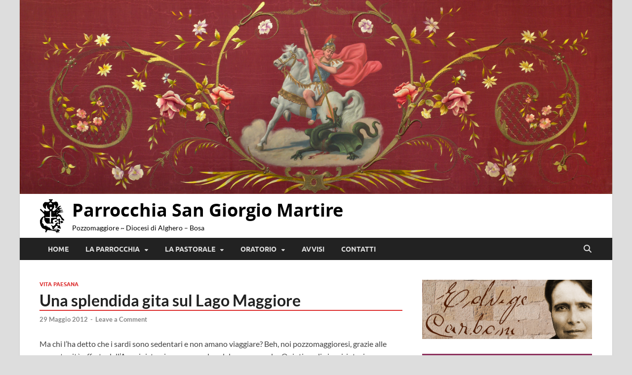

--- FILE ---
content_type: text/html; charset=UTF-8
request_url: https://www.parrocchiadipozzomaggiore.it/2012/una-splendida-gita-sul-lago-maggiore/
body_size: 15261
content:
<!DOCTYPE html>
<html lang="it-IT">
<head>
<meta charset="UTF-8">
<meta name="viewport" content="width=device-width, initial-scale=1">
<link rel="profile" href="http://gmpg.org/xfn/11">

<title>Una splendida gita sul Lago Maggiore &#8211; Parrocchia San Giorgio Martire</title>
<meta name='robots' content='max-image-preview:large' />
	<style>img:is([sizes="auto" i], [sizes^="auto," i]) { contain-intrinsic-size: 3000px 1500px }</style>
	<link rel="alternate" type="application/rss+xml" title="Parrocchia San Giorgio Martire &raquo; Feed" href="https://www.parrocchiadipozzomaggiore.it/feed/" />
<link rel="alternate" type="application/rss+xml" title="Parrocchia San Giorgio Martire &raquo; Feed dei commenti" href="https://www.parrocchiadipozzomaggiore.it/comments/feed/" />
<link rel="alternate" type="application/rss+xml" title="Parrocchia San Giorgio Martire &raquo; Una splendida gita sul Lago Maggiore Feed dei commenti" href="https://www.parrocchiadipozzomaggiore.it/2012/una-splendida-gita-sul-lago-maggiore/feed/" />
<script type="text/javascript">
/* <![CDATA[ */
window._wpemojiSettings = {"baseUrl":"https:\/\/s.w.org\/images\/core\/emoji\/15.0.3\/72x72\/","ext":".png","svgUrl":"https:\/\/s.w.org\/images\/core\/emoji\/15.0.3\/svg\/","svgExt":".svg","source":{"concatemoji":"https:\/\/www.parrocchiadipozzomaggiore.it\/wp-includes\/js\/wp-emoji-release.min.js?ver=6.7.4"}};
/*! This file is auto-generated */
!function(i,n){var o,s,e;function c(e){try{var t={supportTests:e,timestamp:(new Date).valueOf()};sessionStorage.setItem(o,JSON.stringify(t))}catch(e){}}function p(e,t,n){e.clearRect(0,0,e.canvas.width,e.canvas.height),e.fillText(t,0,0);var t=new Uint32Array(e.getImageData(0,0,e.canvas.width,e.canvas.height).data),r=(e.clearRect(0,0,e.canvas.width,e.canvas.height),e.fillText(n,0,0),new Uint32Array(e.getImageData(0,0,e.canvas.width,e.canvas.height).data));return t.every(function(e,t){return e===r[t]})}function u(e,t,n){switch(t){case"flag":return n(e,"\ud83c\udff3\ufe0f\u200d\u26a7\ufe0f","\ud83c\udff3\ufe0f\u200b\u26a7\ufe0f")?!1:!n(e,"\ud83c\uddfa\ud83c\uddf3","\ud83c\uddfa\u200b\ud83c\uddf3")&&!n(e,"\ud83c\udff4\udb40\udc67\udb40\udc62\udb40\udc65\udb40\udc6e\udb40\udc67\udb40\udc7f","\ud83c\udff4\u200b\udb40\udc67\u200b\udb40\udc62\u200b\udb40\udc65\u200b\udb40\udc6e\u200b\udb40\udc67\u200b\udb40\udc7f");case"emoji":return!n(e,"\ud83d\udc26\u200d\u2b1b","\ud83d\udc26\u200b\u2b1b")}return!1}function f(e,t,n){var r="undefined"!=typeof WorkerGlobalScope&&self instanceof WorkerGlobalScope?new OffscreenCanvas(300,150):i.createElement("canvas"),a=r.getContext("2d",{willReadFrequently:!0}),o=(a.textBaseline="top",a.font="600 32px Arial",{});return e.forEach(function(e){o[e]=t(a,e,n)}),o}function t(e){var t=i.createElement("script");t.src=e,t.defer=!0,i.head.appendChild(t)}"undefined"!=typeof Promise&&(o="wpEmojiSettingsSupports",s=["flag","emoji"],n.supports={everything:!0,everythingExceptFlag:!0},e=new Promise(function(e){i.addEventListener("DOMContentLoaded",e,{once:!0})}),new Promise(function(t){var n=function(){try{var e=JSON.parse(sessionStorage.getItem(o));if("object"==typeof e&&"number"==typeof e.timestamp&&(new Date).valueOf()<e.timestamp+604800&&"object"==typeof e.supportTests)return e.supportTests}catch(e){}return null}();if(!n){if("undefined"!=typeof Worker&&"undefined"!=typeof OffscreenCanvas&&"undefined"!=typeof URL&&URL.createObjectURL&&"undefined"!=typeof Blob)try{var e="postMessage("+f.toString()+"("+[JSON.stringify(s),u.toString(),p.toString()].join(",")+"));",r=new Blob([e],{type:"text/javascript"}),a=new Worker(URL.createObjectURL(r),{name:"wpTestEmojiSupports"});return void(a.onmessage=function(e){c(n=e.data),a.terminate(),t(n)})}catch(e){}c(n=f(s,u,p))}t(n)}).then(function(e){for(var t in e)n.supports[t]=e[t],n.supports.everything=n.supports.everything&&n.supports[t],"flag"!==t&&(n.supports.everythingExceptFlag=n.supports.everythingExceptFlag&&n.supports[t]);n.supports.everythingExceptFlag=n.supports.everythingExceptFlag&&!n.supports.flag,n.DOMReady=!1,n.readyCallback=function(){n.DOMReady=!0}}).then(function(){return e}).then(function(){var e;n.supports.everything||(n.readyCallback(),(e=n.source||{}).concatemoji?t(e.concatemoji):e.wpemoji&&e.twemoji&&(t(e.twemoji),t(e.wpemoji)))}))}((window,document),window._wpemojiSettings);
/* ]]> */
</script>
<style id='wp-emoji-styles-inline-css' type='text/css'>

	img.wp-smiley, img.emoji {
		display: inline !important;
		border: none !important;
		box-shadow: none !important;
		height: 1em !important;
		width: 1em !important;
		margin: 0 0.07em !important;
		vertical-align: -0.1em !important;
		background: none !important;
		padding: 0 !important;
	}
</style>
<link rel='stylesheet' id='wp-block-library-css' href='https://www.parrocchiadipozzomaggiore.it/wp-includes/css/dist/block-library/style.min.css?ver=6.7.4' type='text/css' media='all' />
<style id='wp-block-library-theme-inline-css' type='text/css'>
.wp-block-audio :where(figcaption){color:#555;font-size:13px;text-align:center}.is-dark-theme .wp-block-audio :where(figcaption){color:#ffffffa6}.wp-block-audio{margin:0 0 1em}.wp-block-code{border:1px solid #ccc;border-radius:4px;font-family:Menlo,Consolas,monaco,monospace;padding:.8em 1em}.wp-block-embed :where(figcaption){color:#555;font-size:13px;text-align:center}.is-dark-theme .wp-block-embed :where(figcaption){color:#ffffffa6}.wp-block-embed{margin:0 0 1em}.blocks-gallery-caption{color:#555;font-size:13px;text-align:center}.is-dark-theme .blocks-gallery-caption{color:#ffffffa6}:root :where(.wp-block-image figcaption){color:#555;font-size:13px;text-align:center}.is-dark-theme :root :where(.wp-block-image figcaption){color:#ffffffa6}.wp-block-image{margin:0 0 1em}.wp-block-pullquote{border-bottom:4px solid;border-top:4px solid;color:currentColor;margin-bottom:1.75em}.wp-block-pullquote cite,.wp-block-pullquote footer,.wp-block-pullquote__citation{color:currentColor;font-size:.8125em;font-style:normal;text-transform:uppercase}.wp-block-quote{border-left:.25em solid;margin:0 0 1.75em;padding-left:1em}.wp-block-quote cite,.wp-block-quote footer{color:currentColor;font-size:.8125em;font-style:normal;position:relative}.wp-block-quote:where(.has-text-align-right){border-left:none;border-right:.25em solid;padding-left:0;padding-right:1em}.wp-block-quote:where(.has-text-align-center){border:none;padding-left:0}.wp-block-quote.is-large,.wp-block-quote.is-style-large,.wp-block-quote:where(.is-style-plain){border:none}.wp-block-search .wp-block-search__label{font-weight:700}.wp-block-search__button{border:1px solid #ccc;padding:.375em .625em}:where(.wp-block-group.has-background){padding:1.25em 2.375em}.wp-block-separator.has-css-opacity{opacity:.4}.wp-block-separator{border:none;border-bottom:2px solid;margin-left:auto;margin-right:auto}.wp-block-separator.has-alpha-channel-opacity{opacity:1}.wp-block-separator:not(.is-style-wide):not(.is-style-dots){width:100px}.wp-block-separator.has-background:not(.is-style-dots){border-bottom:none;height:1px}.wp-block-separator.has-background:not(.is-style-wide):not(.is-style-dots){height:2px}.wp-block-table{margin:0 0 1em}.wp-block-table td,.wp-block-table th{word-break:normal}.wp-block-table :where(figcaption){color:#555;font-size:13px;text-align:center}.is-dark-theme .wp-block-table :where(figcaption){color:#ffffffa6}.wp-block-video :where(figcaption){color:#555;font-size:13px;text-align:center}.is-dark-theme .wp-block-video :where(figcaption){color:#ffffffa6}.wp-block-video{margin:0 0 1em}:root :where(.wp-block-template-part.has-background){margin-bottom:0;margin-top:0;padding:1.25em 2.375em}
</style>
<link rel='stylesheet' id='wpzoom-social-icons-block-style-css' href='https://www.parrocchiadipozzomaggiore.it/wp-content/plugins/social-icons-widget-by-wpzoom/block/dist/style-wpzoom-social-icons.css?ver=4.3.4' type='text/css' media='all' />
<style id='classic-theme-styles-inline-css' type='text/css'>
/*! This file is auto-generated */
.wp-block-button__link{color:#fff;background-color:#32373c;border-radius:9999px;box-shadow:none;text-decoration:none;padding:calc(.667em + 2px) calc(1.333em + 2px);font-size:1.125em}.wp-block-file__button{background:#32373c;color:#fff;text-decoration:none}
</style>
<style id='global-styles-inline-css' type='text/css'>
:root{--wp--preset--aspect-ratio--square: 1;--wp--preset--aspect-ratio--4-3: 4/3;--wp--preset--aspect-ratio--3-4: 3/4;--wp--preset--aspect-ratio--3-2: 3/2;--wp--preset--aspect-ratio--2-3: 2/3;--wp--preset--aspect-ratio--16-9: 16/9;--wp--preset--aspect-ratio--9-16: 9/16;--wp--preset--color--black: #000000;--wp--preset--color--cyan-bluish-gray: #abb8c3;--wp--preset--color--white: #ffffff;--wp--preset--color--pale-pink: #f78da7;--wp--preset--color--vivid-red: #cf2e2e;--wp--preset--color--luminous-vivid-orange: #ff6900;--wp--preset--color--luminous-vivid-amber: #fcb900;--wp--preset--color--light-green-cyan: #7bdcb5;--wp--preset--color--vivid-green-cyan: #00d084;--wp--preset--color--pale-cyan-blue: #8ed1fc;--wp--preset--color--vivid-cyan-blue: #0693e3;--wp--preset--color--vivid-purple: #9b51e0;--wp--preset--gradient--vivid-cyan-blue-to-vivid-purple: linear-gradient(135deg,rgba(6,147,227,1) 0%,rgb(155,81,224) 100%);--wp--preset--gradient--light-green-cyan-to-vivid-green-cyan: linear-gradient(135deg,rgb(122,220,180) 0%,rgb(0,208,130) 100%);--wp--preset--gradient--luminous-vivid-amber-to-luminous-vivid-orange: linear-gradient(135deg,rgba(252,185,0,1) 0%,rgba(255,105,0,1) 100%);--wp--preset--gradient--luminous-vivid-orange-to-vivid-red: linear-gradient(135deg,rgba(255,105,0,1) 0%,rgb(207,46,46) 100%);--wp--preset--gradient--very-light-gray-to-cyan-bluish-gray: linear-gradient(135deg,rgb(238,238,238) 0%,rgb(169,184,195) 100%);--wp--preset--gradient--cool-to-warm-spectrum: linear-gradient(135deg,rgb(74,234,220) 0%,rgb(151,120,209) 20%,rgb(207,42,186) 40%,rgb(238,44,130) 60%,rgb(251,105,98) 80%,rgb(254,248,76) 100%);--wp--preset--gradient--blush-light-purple: linear-gradient(135deg,rgb(255,206,236) 0%,rgb(152,150,240) 100%);--wp--preset--gradient--blush-bordeaux: linear-gradient(135deg,rgb(254,205,165) 0%,rgb(254,45,45) 50%,rgb(107,0,62) 100%);--wp--preset--gradient--luminous-dusk: linear-gradient(135deg,rgb(255,203,112) 0%,rgb(199,81,192) 50%,rgb(65,88,208) 100%);--wp--preset--gradient--pale-ocean: linear-gradient(135deg,rgb(255,245,203) 0%,rgb(182,227,212) 50%,rgb(51,167,181) 100%);--wp--preset--gradient--electric-grass: linear-gradient(135deg,rgb(202,248,128) 0%,rgb(113,206,126) 100%);--wp--preset--gradient--midnight: linear-gradient(135deg,rgb(2,3,129) 0%,rgb(40,116,252) 100%);--wp--preset--font-size--small: 13px;--wp--preset--font-size--medium: 20px;--wp--preset--font-size--large: 36px;--wp--preset--font-size--x-large: 42px;--wp--preset--spacing--20: 0.44rem;--wp--preset--spacing--30: 0.67rem;--wp--preset--spacing--40: 1rem;--wp--preset--spacing--50: 1.5rem;--wp--preset--spacing--60: 2.25rem;--wp--preset--spacing--70: 3.38rem;--wp--preset--spacing--80: 5.06rem;--wp--preset--shadow--natural: 6px 6px 9px rgba(0, 0, 0, 0.2);--wp--preset--shadow--deep: 12px 12px 50px rgba(0, 0, 0, 0.4);--wp--preset--shadow--sharp: 6px 6px 0px rgba(0, 0, 0, 0.2);--wp--preset--shadow--outlined: 6px 6px 0px -3px rgba(255, 255, 255, 1), 6px 6px rgba(0, 0, 0, 1);--wp--preset--shadow--crisp: 6px 6px 0px rgba(0, 0, 0, 1);}:where(.is-layout-flex){gap: 0.5em;}:where(.is-layout-grid){gap: 0.5em;}body .is-layout-flex{display: flex;}.is-layout-flex{flex-wrap: wrap;align-items: center;}.is-layout-flex > :is(*, div){margin: 0;}body .is-layout-grid{display: grid;}.is-layout-grid > :is(*, div){margin: 0;}:where(.wp-block-columns.is-layout-flex){gap: 2em;}:where(.wp-block-columns.is-layout-grid){gap: 2em;}:where(.wp-block-post-template.is-layout-flex){gap: 1.25em;}:where(.wp-block-post-template.is-layout-grid){gap: 1.25em;}.has-black-color{color: var(--wp--preset--color--black) !important;}.has-cyan-bluish-gray-color{color: var(--wp--preset--color--cyan-bluish-gray) !important;}.has-white-color{color: var(--wp--preset--color--white) !important;}.has-pale-pink-color{color: var(--wp--preset--color--pale-pink) !important;}.has-vivid-red-color{color: var(--wp--preset--color--vivid-red) !important;}.has-luminous-vivid-orange-color{color: var(--wp--preset--color--luminous-vivid-orange) !important;}.has-luminous-vivid-amber-color{color: var(--wp--preset--color--luminous-vivid-amber) !important;}.has-light-green-cyan-color{color: var(--wp--preset--color--light-green-cyan) !important;}.has-vivid-green-cyan-color{color: var(--wp--preset--color--vivid-green-cyan) !important;}.has-pale-cyan-blue-color{color: var(--wp--preset--color--pale-cyan-blue) !important;}.has-vivid-cyan-blue-color{color: var(--wp--preset--color--vivid-cyan-blue) !important;}.has-vivid-purple-color{color: var(--wp--preset--color--vivid-purple) !important;}.has-black-background-color{background-color: var(--wp--preset--color--black) !important;}.has-cyan-bluish-gray-background-color{background-color: var(--wp--preset--color--cyan-bluish-gray) !important;}.has-white-background-color{background-color: var(--wp--preset--color--white) !important;}.has-pale-pink-background-color{background-color: var(--wp--preset--color--pale-pink) !important;}.has-vivid-red-background-color{background-color: var(--wp--preset--color--vivid-red) !important;}.has-luminous-vivid-orange-background-color{background-color: var(--wp--preset--color--luminous-vivid-orange) !important;}.has-luminous-vivid-amber-background-color{background-color: var(--wp--preset--color--luminous-vivid-amber) !important;}.has-light-green-cyan-background-color{background-color: var(--wp--preset--color--light-green-cyan) !important;}.has-vivid-green-cyan-background-color{background-color: var(--wp--preset--color--vivid-green-cyan) !important;}.has-pale-cyan-blue-background-color{background-color: var(--wp--preset--color--pale-cyan-blue) !important;}.has-vivid-cyan-blue-background-color{background-color: var(--wp--preset--color--vivid-cyan-blue) !important;}.has-vivid-purple-background-color{background-color: var(--wp--preset--color--vivid-purple) !important;}.has-black-border-color{border-color: var(--wp--preset--color--black) !important;}.has-cyan-bluish-gray-border-color{border-color: var(--wp--preset--color--cyan-bluish-gray) !important;}.has-white-border-color{border-color: var(--wp--preset--color--white) !important;}.has-pale-pink-border-color{border-color: var(--wp--preset--color--pale-pink) !important;}.has-vivid-red-border-color{border-color: var(--wp--preset--color--vivid-red) !important;}.has-luminous-vivid-orange-border-color{border-color: var(--wp--preset--color--luminous-vivid-orange) !important;}.has-luminous-vivid-amber-border-color{border-color: var(--wp--preset--color--luminous-vivid-amber) !important;}.has-light-green-cyan-border-color{border-color: var(--wp--preset--color--light-green-cyan) !important;}.has-vivid-green-cyan-border-color{border-color: var(--wp--preset--color--vivid-green-cyan) !important;}.has-pale-cyan-blue-border-color{border-color: var(--wp--preset--color--pale-cyan-blue) !important;}.has-vivid-cyan-blue-border-color{border-color: var(--wp--preset--color--vivid-cyan-blue) !important;}.has-vivid-purple-border-color{border-color: var(--wp--preset--color--vivid-purple) !important;}.has-vivid-cyan-blue-to-vivid-purple-gradient-background{background: var(--wp--preset--gradient--vivid-cyan-blue-to-vivid-purple) !important;}.has-light-green-cyan-to-vivid-green-cyan-gradient-background{background: var(--wp--preset--gradient--light-green-cyan-to-vivid-green-cyan) !important;}.has-luminous-vivid-amber-to-luminous-vivid-orange-gradient-background{background: var(--wp--preset--gradient--luminous-vivid-amber-to-luminous-vivid-orange) !important;}.has-luminous-vivid-orange-to-vivid-red-gradient-background{background: var(--wp--preset--gradient--luminous-vivid-orange-to-vivid-red) !important;}.has-very-light-gray-to-cyan-bluish-gray-gradient-background{background: var(--wp--preset--gradient--very-light-gray-to-cyan-bluish-gray) !important;}.has-cool-to-warm-spectrum-gradient-background{background: var(--wp--preset--gradient--cool-to-warm-spectrum) !important;}.has-blush-light-purple-gradient-background{background: var(--wp--preset--gradient--blush-light-purple) !important;}.has-blush-bordeaux-gradient-background{background: var(--wp--preset--gradient--blush-bordeaux) !important;}.has-luminous-dusk-gradient-background{background: var(--wp--preset--gradient--luminous-dusk) !important;}.has-pale-ocean-gradient-background{background: var(--wp--preset--gradient--pale-ocean) !important;}.has-electric-grass-gradient-background{background: var(--wp--preset--gradient--electric-grass) !important;}.has-midnight-gradient-background{background: var(--wp--preset--gradient--midnight) !important;}.has-small-font-size{font-size: var(--wp--preset--font-size--small) !important;}.has-medium-font-size{font-size: var(--wp--preset--font-size--medium) !important;}.has-large-font-size{font-size: var(--wp--preset--font-size--large) !important;}.has-x-large-font-size{font-size: var(--wp--preset--font-size--x-large) !important;}
:where(.wp-block-post-template.is-layout-flex){gap: 1.25em;}:where(.wp-block-post-template.is-layout-grid){gap: 1.25em;}
:where(.wp-block-columns.is-layout-flex){gap: 2em;}:where(.wp-block-columns.is-layout-grid){gap: 2em;}
:root :where(.wp-block-pullquote){font-size: 1.5em;line-height: 1.6;}
</style>
<link rel='stylesheet' id='contact-form-7-css' href='https://www.parrocchiadipozzomaggiore.it/wp-content/plugins/contact-form-7/includes/css/styles.css?ver=6.0.3' type='text/css' media='all' />
<link rel='stylesheet' id='hitmag-fonts-css' href='https://www.parrocchiadipozzomaggiore.it/wp-content/themes/hitmag/css/fonts.css' type='text/css' media='all' />
<link rel='stylesheet' id='hitmag-font-awesome-css' href='https://www.parrocchiadipozzomaggiore.it/wp-content/themes/hitmag/css/all.min.css?ver=6.5.1' type='text/css' media='all' />
<link rel='stylesheet' id='hitmag-style-css' href='https://www.parrocchiadipozzomaggiore.it/wp-content/themes/hitmag/style.css?ver=1.4.2' type='text/css' media='all' />
<link rel='stylesheet' id='jquery-magnific-popup-css' href='https://www.parrocchiadipozzomaggiore.it/wp-content/themes/hitmag/css/magnific-popup.css?ver=6.7.4' type='text/css' media='all' />
<link rel='stylesheet' id='wpzoom-social-icons-socicon-css' href='https://www.parrocchiadipozzomaggiore.it/wp-content/plugins/social-icons-widget-by-wpzoom/assets/css/wpzoom-socicon.css?ver=1733564390' type='text/css' media='all' />
<link rel='stylesheet' id='wpzoom-social-icons-genericons-css' href='https://www.parrocchiadipozzomaggiore.it/wp-content/plugins/social-icons-widget-by-wpzoom/assets/css/genericons.css?ver=1733564390' type='text/css' media='all' />
<link rel='stylesheet' id='wpzoom-social-icons-academicons-css' href='https://www.parrocchiadipozzomaggiore.it/wp-content/plugins/social-icons-widget-by-wpzoom/assets/css/academicons.min.css?ver=1733564390' type='text/css' media='all' />
<link rel='stylesheet' id='wpzoom-social-icons-font-awesome-3-css' href='https://www.parrocchiadipozzomaggiore.it/wp-content/plugins/social-icons-widget-by-wpzoom/assets/css/font-awesome-3.min.css?ver=1733564390' type='text/css' media='all' />
<link rel='stylesheet' id='dashicons-css' href='https://www.parrocchiadipozzomaggiore.it/wp-includes/css/dashicons.min.css?ver=6.7.4' type='text/css' media='all' />
<link rel='stylesheet' id='wpzoom-social-icons-styles-css' href='https://www.parrocchiadipozzomaggiore.it/wp-content/plugins/social-icons-widget-by-wpzoom/assets/css/wpzoom-social-icons-styles.css?ver=1733564390' type='text/css' media='all' />
<link rel='preload' as='font'  id='wpzoom-social-icons-font-academicons-woff2-css' href='https://www.parrocchiadipozzomaggiore.it/wp-content/plugins/social-icons-widget-by-wpzoom/assets/font/academicons.woff2?v=1.9.2'  type='font/woff2' crossorigin />
<link rel='preload' as='font'  id='wpzoom-social-icons-font-fontawesome-3-woff2-css' href='https://www.parrocchiadipozzomaggiore.it/wp-content/plugins/social-icons-widget-by-wpzoom/assets/font/fontawesome-webfont.woff2?v=4.7.0'  type='font/woff2' crossorigin />
<link rel='preload' as='font'  id='wpzoom-social-icons-font-genericons-woff-css' href='https://www.parrocchiadipozzomaggiore.it/wp-content/plugins/social-icons-widget-by-wpzoom/assets/font/Genericons.woff'  type='font/woff' crossorigin />
<link rel='preload' as='font'  id='wpzoom-social-icons-font-socicon-woff2-css' href='https://www.parrocchiadipozzomaggiore.it/wp-content/plugins/social-icons-widget-by-wpzoom/assets/font/socicon.woff2?v=4.3.4'  type='font/woff2' crossorigin />
<script type="text/javascript" src="https://www.parrocchiadipozzomaggiore.it/wp-includes/js/jquery/jquery.min.js?ver=3.7.1" id="jquery-core-js"></script>
<script type="text/javascript" src="https://www.parrocchiadipozzomaggiore.it/wp-includes/js/jquery/jquery-migrate.min.js?ver=3.4.1" id="jquery-migrate-js"></script>
<!--[if lt IE 9]>
<script type="text/javascript" src="https://www.parrocchiadipozzomaggiore.it/wp-content/themes/hitmag/js/html5shiv.min.js?ver=6.7.4" id="html5shiv-js"></script>
<![endif]-->
<link rel="https://api.w.org/" href="https://www.parrocchiadipozzomaggiore.it/wp-json/" /><link rel="alternate" title="JSON" type="application/json" href="https://www.parrocchiadipozzomaggiore.it/wp-json/wp/v2/posts/674" /><link rel="EditURI" type="application/rsd+xml" title="RSD" href="https://www.parrocchiadipozzomaggiore.it/xmlrpc.php?rsd" />
<meta name="generator" content="WordPress 6.7.4" />
<link rel="canonical" href="https://www.parrocchiadipozzomaggiore.it/2012/una-splendida-gita-sul-lago-maggiore/" />
<link rel='shortlink' href='https://www.parrocchiadipozzomaggiore.it/?p=674' />
<link rel="alternate" title="oEmbed (JSON)" type="application/json+oembed" href="https://www.parrocchiadipozzomaggiore.it/wp-json/oembed/1.0/embed?url=https%3A%2F%2Fwww.parrocchiadipozzomaggiore.it%2F2012%2Funa-splendida-gita-sul-lago-maggiore%2F" />
<link rel="alternate" title="oEmbed (XML)" type="text/xml+oembed" href="https://www.parrocchiadipozzomaggiore.it/wp-json/oembed/1.0/embed?url=https%3A%2F%2Fwww.parrocchiadipozzomaggiore.it%2F2012%2Funa-splendida-gita-sul-lago-maggiore%2F&#038;format=xml" />
		<style type="text/css">
			
			button,
			input[type="button"],
			input[type="reset"],
			input[type="submit"] {
				background: #dd3333;
			}

            .th-readmore {
                background: #dd3333;
            }           

            a:hover {
                color: #dd3333;
            } 

            .main-navigation a:hover {
                background-color: #dd3333;
            }

            .main-navigation .current_page_item > a,
            .main-navigation .current-menu-item > a,
            .main-navigation .current_page_ancestor > a,
            .main-navigation .current-menu-ancestor > a {
                background-color: #dd3333;
            }

            #main-nav-button:hover {
                background-color: #dd3333;
            }

            .post-navigation .post-title:hover {
                color: #dd3333;
            }

            .top-navigation a:hover {
                color: #dd3333;
            }

            .top-navigation ul ul a:hover {
                background: #dd3333;
            }

            #top-nav-button:hover {
                color: #dd3333;
            }

            .responsive-mainnav li a:hover,
            .responsive-topnav li a:hover {
                background: #dd3333;
            }

            #hm-search-form .search-form .search-submit {
                background-color: #dd3333;
            }

            .nav-links .current {
                background: #dd3333;
            }

            .is-style-hitmag-widget-title,
            .elementor-widget-container h5,
            .widgettitle,
            .widget-title {
                border-bottom: 2px solid #dd3333;
            }

            .footer-widget-title {
                border-bottom: 2px solid #dd3333;
            }

            .widget-area a:hover {
                color: #dd3333;
            }

            .footer-widget-area .widget a:hover {
                color: #dd3333;
            }

            .site-info a:hover {
                color: #dd3333;
            }

            .wp-block-search .wp-block-search__button,
            .search-form .search-submit {
                background: #dd3333;
            }

            .hmb-entry-title a:hover {
                color: #dd3333;
            }

            .hmb-entry-meta a:hover,
            .hms-meta a:hover {
                color: #dd3333;
            }

            .hms-title a:hover {
                color: #dd3333;
            }

            .hmw-grid-post .post-title a:hover {
                color: #dd3333;
            }

            .footer-widget-area .hmw-grid-post .post-title a:hover,
            .footer-widget-area .hmb-entry-title a:hover,
            .footer-widget-area .hms-title a:hover {
                color: #dd3333;
            }

            .hm-tabs-wdt .ui-state-active {
                border-bottom: 2px solid #dd3333;
            }

            a.hm-viewall {
                background: #dd3333;
            }

            #hitmag-tags a,
            .widget_tag_cloud .tagcloud a {
                background: #dd3333;
            }

            .site-title a {
                color: #dd3333;
            }

            .hitmag-post .entry-title a:hover {
                color: #dd3333;
            }

            .hitmag-post .entry-meta a:hover {
                color: #dd3333;
            }

            .cat-links a {
                color: #dd3333;
            }

            .hitmag-single .entry-meta a:hover {
                color: #dd3333;
            }

            .hitmag-single .author a:hover {
                color: #dd3333;
            }

            .hm-author-content .author-posts-link {
                color: #dd3333;
            }

            .hm-tags-links a:hover {
                background: #dd3333;
            }

            .hm-tagged {
                background: #dd3333;
            }

            .hm-edit-link a.post-edit-link {
                background: #dd3333;
            }

            .arc-page-title {
                border-bottom: 2px solid #dd3333;
            }

            .srch-page-title {
                border-bottom: 2px solid #dd3333;
            }

            .hm-slider-details .cat-links {
                background: #dd3333;
            }

            .hm-rel-post .post-title a:hover {
                color: #dd3333;
            }

            .comment-author a {
                color: #dd3333;
            }

            .comment-metadata a:hover,
            .comment-metadata a:focus,
            .pingback .comment-edit-link:hover,
            .pingback .comment-edit-link:focus {
                color: #dd3333;
            }

            .comment-reply-link:hover,
            .comment-reply-link:focus {
                background: #dd3333;
            }

            .required {
                color: #dd3333;
            }

            blockquote {
                border-left: 3px solid #dd3333;
            }

            .comment-reply-title small a:before {
                color: #dd3333;
            }
            
            .woocommerce ul.products li.product h3:hover,
            .woocommerce-widget-area ul li a:hover,
            .woocommerce-loop-product__title:hover {
                color: #dd3333;
            }

            .woocommerce-product-search input[type="submit"],
            .woocommerce #respond input#submit, 
            .woocommerce a.button, 
            .woocommerce button.button, 
            .woocommerce input.button,
            .woocommerce nav.woocommerce-pagination ul li a:focus,
            .woocommerce nav.woocommerce-pagination ul li a:hover,
            .woocommerce nav.woocommerce-pagination ul li span.current,
            .woocommerce span.onsale,
            .woocommerce-widget-area .widget-title,
            .woocommerce #respond input#submit.alt,
            .woocommerce a.button.alt,
            .woocommerce button.button.alt,
            .woocommerce input.button.alt {
                background: #dd3333;
            }
            
            .wp-block-quote,
            .wp-block-quote:not(.is-large):not(.is-style-large) {
                border-left: 3px solid #dd3333;
            }		</style>
	<link rel="pingback" href="https://www.parrocchiadipozzomaggiore.it/xmlrpc.php">	<style type="text/css">

			.site-title a,
		.site-description {
			color: #000000;
		}
	
	</style>
	<link rel="icon" href="https://www.parrocchiadipozzomaggiore.it/wp-content/uploads/2020/05/fav_sgiorgio_150.png" sizes="32x32" />
<link rel="icon" href="https://www.parrocchiadipozzomaggiore.it/wp-content/uploads/2020/05/fav_sgiorgio_150.png" sizes="192x192" />
<link rel="apple-touch-icon" href="https://www.parrocchiadipozzomaggiore.it/wp-content/uploads/2020/05/fav_sgiorgio_150.png" />
<meta name="msapplication-TileImage" content="https://www.parrocchiadipozzomaggiore.it/wp-content/uploads/2020/05/fav_sgiorgio_150.png" />
		<style type="text/css" id="wp-custom-css">
			.hitmag-wrapper {
     margin-top: 0px;
}

.site-branding {
    margin: 10px 0 3px 0;
}

img.rss-widget-icon
 { display:none;
}

.entry-summary .more-link
 { display:none;
}

blockquote {
    padding: 1em;
    font-size: 15px;
}

.entry-content ul {
    list-style: square;
	  margin: -1.4em 0 0.5em 1em;
    padding-left: 0em;
}

.entry-content h3 {
 	margin-bottom: 0.2em;
} 

.entry-content img {
 	margin-bottom: 0.5em;
} 

#secondary .widget {
  margin: 0 0 15px;
}

.footer-widget-area .widget {
  margin: 30px 0;
}
.footer-sidebar ul li {
    border-bottom: 1px solid #444;
}


h1.entry-title {
    /*border-top: 2px solid #dd3333;*/
	border-bottom: 2px solid #dd3333;
	/*display:inline-block;*/
  }

.hitmag-post .entry-summary p {
    margin: 0 0 0.5em;
}

.th-readmore {
padding: 5px 15px;
}

.widget_calendar tbody a {
	color: #dd3333;
	font-weight: bold;
}

.zoom-social-icons-list--no-labels .zoom-social_icons-list__item {
    display: inline-block;
    margin: -5px;
    border: none;
}

ul.zoom-social-icons-list {
 margin-bottom: 25px;
}

div.grecaptcha-badge {
    display:none;
} 

  @media screen and (max-width: 860px) {
.hm-logo {
   display: none;
}
}		</style>
		<style id="kirki-inline-styles"></style></head>

<body class="post-template-default single single-post postid-674 single-format-standard wp-custom-logo wp-embed-responsive th-right-sidebar">



<div id="page" class="site hitmag-wrapper">
	<a class="skip-link screen-reader-text" href="#content">Skip to content</a>

	
	<header id="masthead" class="site-header" role="banner">

		
		<div class="hm-header-image"><img src="https://www.parrocchiadipozzomaggiore.it/wp-content/uploads/2020/01/paliotto_1400.jpg" height="459" width="1400" alt="" /></div>
		<div class="header-main-area ">
			<div class="hm-container">
			<div class="site-branding">
				<div class="site-branding-content">
					<div class="hm-logo">
						<a href="https://www.parrocchiadipozzomaggiore.it/" class="custom-logo-link" rel="home"><img width="51" height="70" src="https://www.parrocchiadipozzomaggiore.it/wp-content/uploads/2020/01/sgiorgio70.png" class="custom-logo" alt="Parrocchia San Giorgio Martire" decoding="async" /></a>					</div><!-- .hm-logo -->

					<div class="hm-site-title">
													<p class="site-title"><a href="https://www.parrocchiadipozzomaggiore.it/" rel="home">Parrocchia San Giorgio Martire</a></p>
													<p class="site-description">Pozzomaggiore ~ Diocesi di Alghero &#8211; Bosa</p>
											</div><!-- .hm-site-title -->
				</div><!-- .site-branding-content -->
			</div><!-- .site-branding -->

			
						</div><!-- .hm-container -->
		</div><!-- .header-main-area -->

		
		<div class="hm-nav-container">
			<nav id="site-navigation" class="main-navigation" role="navigation">
				<div class="hm-container">
					<div class="menu-menu1-container"><ul id="primary-menu" class="menu"><li id="menu-item-1152" class="menu-item menu-item-type-custom menu-item-object-custom menu-item-1152"><a href="/">Home</a></li>
<li id="menu-item-1122" class="menu-item menu-item-type-custom menu-item-object-custom menu-item-has-children menu-item-1122"><a href="#">La parrocchia</a>
<ul class="sub-menu">
	<li id="menu-item-1127" class="menu-item menu-item-type-post_type menu-item-object-page menu-item-1127"><a href="https://www.parrocchiadipozzomaggiore.it/il-parroco/">Il parroco</a></li>
	<li id="menu-item-1224" class="menu-item menu-item-type-post_type menu-item-object-page menu-item-1224"><a href="https://www.parrocchiadipozzomaggiore.it/la-parrocchiale/">La parrocchiale</a></li>
	<li id="menu-item-1132" class="menu-item menu-item-type-post_type menu-item-object-page menu-item-1132"><a href="https://www.parrocchiadipozzomaggiore.it/media/">Media</a></li>
</ul>
</li>
<li id="menu-item-1123" class="menu-item menu-item-type-custom menu-item-object-custom menu-item-has-children menu-item-1123"><a href="#">La pastorale</a>
<ul class="sub-menu">
	<li id="menu-item-1143" class="menu-item menu-item-type-custom menu-item-object-custom menu-item-has-children menu-item-1143"><a href="#">I Sacramenti</a>
	<ul class="sub-menu">
		<li id="menu-item-1149" class="menu-item menu-item-type-post_type menu-item-object-page menu-item-1149"><a href="https://www.parrocchiadipozzomaggiore.it/battesimo/">Il Battesimo</a></li>
		<li id="menu-item-1148" class="menu-item menu-item-type-post_type menu-item-object-page menu-item-1148"><a href="https://www.parrocchiadipozzomaggiore.it/eucarestia/">L&#8217;Eucarestia</a></li>
		<li id="menu-item-1147" class="menu-item menu-item-type-post_type menu-item-object-page menu-item-1147"><a href="https://www.parrocchiadipozzomaggiore.it/confermazione/">La Confermazione</a></li>
		<li id="menu-item-1146" class="menu-item menu-item-type-post_type menu-item-object-page menu-item-1146"><a href="https://www.parrocchiadipozzomaggiore.it/matrimonio/">Il Matrimonio</a></li>
		<li id="menu-item-1145" class="menu-item menu-item-type-post_type menu-item-object-page menu-item-1145"><a href="https://www.parrocchiadipozzomaggiore.it/unzione-degli-infermi/">L’Unzione degli infermi</a></li>
		<li id="menu-item-1144" class="menu-item menu-item-type-post_type menu-item-object-page menu-item-1144"><a href="https://www.parrocchiadipozzomaggiore.it/riconciliazione/">La Riconciliazione</a></li>
	</ul>
</li>
	<li id="menu-item-1131" class="menu-item menu-item-type-post_type menu-item-object-page menu-item-1131"><a href="https://www.parrocchiadipozzomaggiore.it/la-catechesi/">La catechesi</a></li>
	<li id="menu-item-1135" class="menu-item menu-item-type-post_type menu-item-object-page menu-item-has-children menu-item-1135"><a href="https://www.parrocchiadipozzomaggiore.it/gruppi/">Associazioni e gruppi</a>
	<ul class="sub-menu">
		<li id="menu-item-1174" class="menu-item menu-item-type-post_type menu-item-object-page menu-item-1174"><a href="https://www.parrocchiadipozzomaggiore.it/gruppi/confraternita/">Confraternita della Santa Croce</a></li>
	</ul>
</li>
	<li id="menu-item-1133" class="menu-item menu-item-type-post_type menu-item-object-page menu-item-1133"><a href="https://www.parrocchiadipozzomaggiore.it/organismi/">Organismi</a></li>
	<li id="menu-item-1134" class="menu-item menu-item-type-post_type menu-item-object-page menu-item-1134"><a href="https://www.parrocchiadipozzomaggiore.it/comitati-delle-feste/">Comitati delle feste</a></li>
</ul>
</li>
<li id="menu-item-1128" class="menu-item menu-item-type-post_type menu-item-object-page menu-item-has-children menu-item-1128"><a href="https://www.parrocchiadipozzomaggiore.it/oratorio/">Oratorio</a>
<ul class="sub-menu">
	<li id="menu-item-1129" class="menu-item menu-item-type-post_type menu-item-object-page menu-item-1129"><a href="https://www.parrocchiadipozzomaggiore.it/oratorio/storia/">Storia</a></li>
	<li id="menu-item-1130" class="menu-item menu-item-type-post_type menu-item-object-page menu-item-1130"><a href="https://www.parrocchiadipozzomaggiore.it/oratorio/organismi/">Organismi</a></li>
</ul>
</li>
<li id="menu-item-1212" class="menu-item menu-item-type-custom menu-item-object-custom menu-item-1212"><a href="https://t.me/s/sgiorgiom">Avvisi</a></li>
<li id="menu-item-1215" class="menu-item menu-item-type-post_type menu-item-object-page menu-item-1215"><a href="https://www.parrocchiadipozzomaggiore.it/contatti/">Contatti</a></li>
</ul></div>					
											<button class="hm-search-button-icon" aria-label="Open search"></button>
						<div class="hm-search-box-container">
							<div class="hm-search-box">
								<form role="search" method="get" class="search-form" action="https://www.parrocchiadipozzomaggiore.it/">
				<label>
					<span class="screen-reader-text">Ricerca per:</span>
					<input type="search" class="search-field" placeholder="Cerca &hellip;" value="" name="s" />
				</label>
				<input type="submit" class="search-submit" value="Cerca" />
			</form>							</div><!-- th-search-box -->
						</div><!-- .th-search-box-container -->
									</div><!-- .hm-container -->
			</nav><!-- #site-navigation -->
			<div class="hm-nwrap">
								<a href="#" class="navbutton" id="main-nav-button">
					<span class="main-nav-btn-lbl">Main Menu</span>				</a>
			</div>
			<div class="responsive-mainnav"></div>
		</div><!-- .hm-nav-container -->

		
	</header><!-- #masthead -->

	
	<div id="content" class="site-content">
		<div class="hm-container">
	
	<div id="primary" class="content-area">
		<main id="main" class="site-main" role="main">

		
<article id="post-674" class="hitmag-single post-674 post type-post status-publish format-standard hentry category-vita-paesana">

		
	
	<header class="entry-header">
		<div class="cat-links"><a href="https://www.parrocchiadipozzomaggiore.it/category/vita-paesana/" rel="category tag">Vita paesana</a></div><h1 class="entry-title">Una splendida gita sul Lago Maggiore</h1>		<div class="entry-meta">
			<span class="posted-on"><a href="https://www.parrocchiadipozzomaggiore.it/2012/una-splendida-gita-sul-lago-maggiore/" rel="bookmark"><time class="entry-date published updated" datetime="2012-05-29T19:25:54+02:00">29 Maggio 2012</time></a></span><span class="meta-sep"> - </span><span class="comments-link"><a href="https://www.parrocchiadipozzomaggiore.it/2012/una-splendida-gita-sul-lago-maggiore/#respond">Leave a Comment</a></span>		</div><!-- .entry-meta -->
		
	</header><!-- .entry-header -->
	
	<a class="image-link" href=""></a>
	
	<div class="entry-content">
		<p>Ma chi l&#8217;ha detto che i sardi sono sedentari e non amano viaggiare? Beh, noi pozzomaggioresi, grazie alle opportunità offerte dall&#8217;Amministrazione comunale e dal parroco padre Quintino, di viaggi, intesi come vacanze, ne faremmo anche due all&#8217;anno, se gli acciacchi e gli impegni familiari ce lo consentissero. Così un mese fa circa, per non smentirsi, una quarantina di ultra sessantenni diversamente giovani, una bella vacanza seppur breve, se la sono permessa.<span id="more-674"></span><br />
La sera del 29 aprile scorso, guidati da un intrepido e imprevedibile &#8220;tour operator&#8221;, qual&#8217;è Padre Quintino, ci siamo avviati, pimpanti e chiassosi come una scolaresca in gita scolastica, verso &#8220;il Continente&#8221;, per nulla scoraggiati dal tempo che non prometteva nulla di buono.<br />
Dopo una tranquilla notte sulla nave che ci ha cullato per dodici ore, siamo stati accolti da una Genova imbronciata, sotto una coltre piovigginosa che ci ha accompagnato incessante per i due giorni successivi. Per niente scoraggiati dalla pioggia abbiamo proseguito il nostro viaggio a bordo di un comodo autobus guidato dal prudente e paziente Costantino Mannu, &#8220;arrampicandoci&#8221; per le colline dell&#8217;entroterra ligure, fra cascine e borghi immersi nei boschi di castagni. Ci ha sorpreso non poco la Liguria con tutto il suo verde!<br />
E abbiamo notato con soddisfazione come la Natura abbia avuto la meglio sull&#8217;aggressione dei frequenti attacchi incendiari che colpiscono quella Regione. Superate le colline liguri, ci siamo immersi in un paesaggio agrario del tutto inusuale per noi che viviamo circondati da campagne brulle. Si è aperta improvvisamente davanti ai nostri occhi una vasta distesa di campi pianeggianti intensamente coltivati. Un&#8217;immensa scacchiera di colture di mais e risaie inondate, punteggiata da cascine e pioppeti.<br />
Dopo circa due ore ci siamo trovati ai piedi delle Alpi con le loro cime più alte ancora innevate e davanti ai nostri occhi la meraviglia del lago Maggiore. Sapevamo di recarci in uno dei luoghi più belli e visitati d&#8217;Italia, ma non ci aspettavamo tanta bellezza, sia naturale che architettonica.<br />
E bravo Padre Quintino! Non è stata sicuramente casuale la scelta del Lago Maggiore in primavera. Perché è proprio questa la stagione che ci permette di ammirare in tutto il suo splendore la ricca e variopinta fioritura di azalee e rododendri che in quell&#8217;ambiente trovano il loro habitat naturale. Alla straordinaria meraviglia dei boschi naturali si aggiunge in quei luoghi l&#8217;incanto dei colori smaglianti dei giardini che circondano le numerose ville. Non esageriamo se affermiamo che in quei luoghi tutto appare bello e straordinariamente curato nonostante le numerose cave di pietra che a tratti sfregiano le montagne.<br />
Abbiamo alloggiato nel ridente paesino di Mergozzo, che si affaccia sull&#8217;omonimo laghetto (un tempo era un&#8217;ansa del Lago Maggiore). Quella manciata di casette colorate e di villette con giardini curatissimi non poteva non impressionare piacevolmente persone come noi che provengono da un paese in cui il colore dominante è il grigio.<br />
Durante il primo giorno della nostra vacanza abbiamo trotterellato sotto la pioggia per le vie di Orta confondendoci con le numerose comitive di turisti tedeschi indifferenti alle intemperie. Con un comodo battello abbiamo poi raggiunto l&#8217;isola di San Giulio che conserva un&#8217;affascinante chiesetta ricca di affreschi medievali ed un convento di monache.<br />
L&#8217;indomani abbiamo attraversato la città di Biella, che ci ha sorpreso non poco per la straordinaria cura dei giardini sia pubblici che privati. Lasciata Biella ci siamo &#8220;inerpicati&#8221; su per i monti che circondano quella città e dopo avere attraversato fitti boschi abbiamo raggiunto il santuario di Oropa, un complesso architettonico monumentale tra i più maestosi d&#8217;Italia, da secoli meta di pellegrinaggi ed oggi anche di numerosi turisti. Sul posto siamo stati raggiunti anche da alcuni compaesani che da tempo risiedono in quei luoghi e che hanno voluto salutare il nostro arrivo con commovente affetto.<br />
Uno di loro, Battista Saiu, affezionato, nostalgico pozzomaggiorese, oltre a farci dono di alcune pubblicazioni, ci ha affettuosamente accompagnato per le vie di Biella durante il pomeriggio, descrivendoci con dovizia di particolari un borgo medievale situato alla periferia di quella città, nonché il signorile palazzo dei La Marmora, antica e nobile famiglia del luogo che ha dato i natali a quel famoso Alberto che, costretto nella prima metà dell&#8217;ottocento, all&#8217;esilio in Sardegna da parte dei Savoia, esplorò e studiò la nostra Isola sotto l&#8217;aspetto geominerario ed archeologico.<br />
Al terzo giorno del nostro soggiorno sul lago Maggiore, visto che dovevamo recarci in visita alle tre isole Borromee, il tempo ha avuto pietà di noi regalandoci uno splendido sole che ci ha accompagnato clemente durante tutta la giornata.<br />
Le visite all&#8217;isola Bella, all&#8217;isola Madre ed all&#8217;isola dei Pescatori sono state per noi una vera e propria &#8220;full immersion&#8221; nella Bellezza, quella dell&#8217;Arte e della Natura. Abbiamo ancora negli occhi l&#8217;eleganza architettonica del palazzo aristocratico dell&#8217;isola Bella con il suo giardino, cosiddetto all&#8217;italiana, dove degli splendidi pavoni bianchi hanno approfittato del nostro interesse per &#8220;pavoneggiarsi&#8221;; la lussureggiante ed elegante vegetazione del giardino botanico dell&#8217;isola Madre ed il ridente borgo dell&#8217;isola dei Pescatori, unica abitata delle tre isolette.<br />
Ci siamo emozionati non poco quando il terzo giorno abbiamo attraversato la Val d&#8217;Ossola con il cosiddetto &#8220;trenino centovalli&#8221;. E&#8217; stata una gita fantastica fra paesaggi montani che conservano ancora antichi casolari in pietra coi tetti in ardesia. Abbiamo ammirato piccoli borghi vecchi e nuovi, valli e gole rocciose, torrenti impetuosi, fino a Locarno, dopo aver fatto sosta nel paesino di Re che vanta una piccola antica chiesetta medievale racchiusa all&#8217;interno di una maestosa chiesa novecentesca dedicata alla Madonna.<br />
Altrettanto emozionante è stata l&#8217;escursione al Mottarone, una delle cime che sovrastano il lago Maggiore e dalla quale si può ammirare una splendida vista panoramica a trecentosessanta gradi sulla corona delle Alpi. La giornata non ci ha consentito di godere appieno del panorama ma tuttavia siamo riusciti ad intravedere il Monte Rosa ancora imbiancato ed altre imponenti cime alpine. Quello che si è presentato ai nostri occhi in quei cinque giorni è stato uno spettacolo mozzafiato per la straordinaria bellezza paesaggistica e l&#8217;eleganza delle architetture a cui noi pozzomaggioresi non siamo abituati. Una lezione di vita sul piano del decoro urbano e del rispetto dell&#8217;ambiente in generale.<br />
Auguramos de &#8216;nde faghere medas ateros de viaggios e cun saludu.</p>
<p>Alcuni partecipanti</p>
	</div><!-- .entry-content -->

	
	<footer class="entry-footer">
			</footer><!-- .entry-footer -->

	
</article><!-- #post-## -->
	<nav class="navigation post-navigation" aria-label="Articoli">
		<h2 class="screen-reader-text">Navigazione articoli</h2>
		<div class="nav-links"><div class="nav-previous"><a href="https://www.parrocchiadipozzomaggiore.it/2012/una-mamma-ci-scrive/" rel="prev"><span class="meta-nav" aria-hidden="true">Previous Article</span> <span class="post-title">Una mamma ci scrive&#8230;</span></a></div><div class="nav-next"><a href="https://www.parrocchiadipozzomaggiore.it/2012/il-nostro-viaggio-a-medjugorje-2/" rel="next"><span class="meta-nav" aria-hidden="true">Next Article</span> <span class="post-title">Il nostro viaggio a Medjugorje</span></a></div></div>
	</nav>
<div id="comments" class="comments-area">

		<div id="respond" class="comment-respond">
		<h3 id="reply-title" class="comment-reply-title">Lascia un commento <small><a rel="nofollow" id="cancel-comment-reply-link" href="/2012/una-splendida-gita-sul-lago-maggiore/#respond" style="display:none;">Annulla risposta</a></small></h3><form action="https://www.parrocchiadipozzomaggiore.it/wp-comments-post.php" method="post" id="commentform" class="comment-form" novalidate><p class="comment-notes"><span id="email-notes">Il tuo indirizzo email non sarà pubblicato.</span> <span class="required-field-message">I campi obbligatori sono contrassegnati <span class="required">*</span></span></p><p class="comment-form-comment"><label for="comment">Commento <span class="required">*</span></label> <textarea id="comment" name="comment" cols="45" rows="8" maxlength="65525" required></textarea></p><p class="comment-form-author"><label for="author">Nome <span class="required">*</span></label> <input id="author" name="author" type="text" value="" size="30" maxlength="245" autocomplete="name" required /></p>
<p class="comment-form-email"><label for="email">Email <span class="required">*</span></label> <input id="email" name="email" type="email" value="" size="30" maxlength="100" aria-describedby="email-notes" autocomplete="email" required /></p>
<p class="comment-form-url"><label for="url">Sito web</label> <input id="url" name="url" type="url" value="" size="30" maxlength="200" autocomplete="url" /></p>
<p class="comment-form-cookies-consent"><input id="wp-comment-cookies-consent" name="wp-comment-cookies-consent" type="checkbox" value="yes" /> <label for="wp-comment-cookies-consent">Salva il mio nome, email e sito web in questo browser per la prossima volta che commento.</label></p>
<div class="gglcptch gglcptch_v3"><input type="hidden" id="g-recaptcha-response" name="g-recaptcha-response" /><br /><div class="gglcptch_error_text">Il periodo di verifica reCAPTCHA è scaduto. Ricaricare la pagina.</div></div><p class="form-submit"><input name="submit" type="submit" id="submit" class="submit" value="Invia commento" /> <input type='hidden' name='comment_post_ID' value='674' id='comment_post_ID' />
<input type='hidden' name='comment_parent' id='comment_parent' value='0' />
</p><p style="display: none;"><input type="hidden" id="akismet_comment_nonce" name="akismet_comment_nonce" value="6ea11e319d" /></p><p style="display: none !important;" class="akismet-fields-container" data-prefix="ak_"><label>&#916;<textarea name="ak_hp_textarea" cols="45" rows="8" maxlength="100"></textarea></label><input type="hidden" id="ak_js_1" name="ak_js" value="0"/><script>document.getElementById( "ak_js_1" ).setAttribute( "value", ( new Date() ).getTime() );</script></p></form>	</div><!-- #respond -->
	
</div><!-- #comments -->

		</main><!-- #main -->
	</div><!-- #primary -->


<aside id="secondary" class="widget-area" role="complementary">

	
	<section id="text-3" class="widget widget_text">			<div class="textwidget"><p><a href="http://www.edvigecarboni.it"><img decoding="async" src="/img/pag/banner_edvige_parrocchia.png" /></a></p>
<p><a href="http://www.diocesialghero-bosa.it"><img decoding="async" src="/img/pag/bannerdiocesi.png" /></a></p>
<p><a href="https://t.me/s/sgiorgiom"><img decoding="async" src="/img/pag/banner_telegram.png" /></a></p>
</div>
		</section><section id="zoom-social-icons-widget-2" class="widget zoom-social-icons-widget">
		
<ul class="zoom-social-icons-list zoom-social-icons-list--with-canvas zoom-social-icons-list--rounded zoom-social-icons-list--align-center zoom-social-icons-list--no-labels">

		
				<li class="zoom-social_icons-list__item">
		<a class="zoom-social_icons-list__link" href="http://telegram.me/s/sgiorgiom" target="_blank" title="Facebook" >
									
						<span class="screen-reader-text">telegram</span>
			
						<span class="zoom-social_icons-list-span social-icon socicon socicon-telegram" data-hover-rule="background-color" data-hover-color="#0088cc" style="background-color : #0088cc; font-size: 28px; padding:7px" ></span>
			
					</a>
	</li>

	
				<li class="zoom-social_icons-list__item">
		<a class="zoom-social_icons-list__link" href="https://www.facebook.com/parrocchiasangiorgiopozzomaggiore/" target="_blank" title="Twitter" >
									
						<span class="screen-reader-text">facebook</span>
			
						<span class="zoom-social_icons-list-span social-icon socicon socicon-facebook" data-hover-rule="background-color" data-hover-color="#3b5998" style="background-color : #3b5998; font-size: 28px; padding:7px" ></span>
			
					</a>
	</li>

	
				<li class="zoom-social_icons-list__item">
		<a class="zoom-social_icons-list__link" href="https://anchor.fm/sgiorgiom" target="_blank" title="Default Label" >
									
						<span class="screen-reader-text">microphone</span>
			
						<span class="zoom-social_icons-list-span social-icon dashicons dashicons-microphone" data-hover-rule="background-color" data-hover-color="#8224e3" style="background-color : #8224e3; font-size: 28px; padding:7px" ></span>
			
					</a>
	</li>

	
				<li class="zoom-social_icons-list__item">
		<a class="zoom-social_icons-list__link" href="https://www.youtube.com/user/parrocchiapozzo" target="_blank" title="Instagram" >
									
						<span class="screen-reader-text">youtube</span>
			
						<span class="zoom-social_icons-list-span social-icon socicon socicon-youtube" data-hover-rule="background-color" data-hover-color="#e02a20" style="background-color : #e02a20; font-size: 28px; padding:7px" ></span>
			
					</a>
	</li>

	
				<li class="zoom-social_icons-list__item">
		<a class="zoom-social_icons-list__link" href="https://www.parrocchiadipozzomaggiore.it/feed/" target="_blank" title="Default Label" >
									
						<span class="screen-reader-text">rss</span>
			
						<span class="zoom-social_icons-list-span social-icon socicon socicon-rss" data-hover-rule="background-color" data-hover-color="#e57b34" style="background-color : #e57b34; font-size: 28px; padding:7px" ></span>
			
					</a>
	</li>

	
</ul>

		</section><section id="text-4" class="widget widget_text"><h4 class="widget-title">Orario delle celebrazioni</h4>			<div class="textwidget"><p>Feriale e prefestivo: 17.30<br />
Festivo: 11.00</p>
<p>Santo Rosario e Vespro: 17.00</p>
</div>
		</section>
		<section id="recent-posts-2" class="widget widget_recent_entries">
		<h4 class="widget-title">Articoli recenti</h4>
		<ul>
											<li>
					<a href="https://www.parrocchiadipozzomaggiore.it/2021/il-miracolo-pubblicato-il-cortometraggio-sulla-beata-edvige-carboni/">Il miracolo, pubblicato il cortometraggio sulla beata Edvige Carboni</a>
									</li>
											<li>
					<a href="https://www.parrocchiadipozzomaggiore.it/2021/quaresima-in-cammino-attraverso-la-pandemia/">Quaresima, in cammino attraverso la pandemia</a>
									</li>
											<li>
					<a href="https://www.parrocchiadipozzomaggiore.it/2020/un-cortometraggio-sulla-beata-edvige-carboni/">Un cortometraggio sulla Beata Edvige Carboni</a>
									</li>
											<li>
					<a href="https://www.parrocchiadipozzomaggiore.it/2020/pozzomaggiore-meta-di-pellegrinaggi-e-devozione/">Pozzomaggiore meta di pellegrinaggi e devozione</a>
									</li>
											<li>
					<a href="https://www.parrocchiadipozzomaggiore.it/2020/edvige-testimone-credibile-del-vangelo/">Edvige testimone credibile del Vangelo</a>
									</li>
					</ul>

		</section><section id="calendar-2" class="widget widget_calendar"><div id="calendar_wrap" class="calendar_wrap"><table id="wp-calendar" class="wp-calendar-table">
	<caption>Gennaio 2026</caption>
	<thead>
	<tr>
		<th scope="col" title="lunedì">L</th>
		<th scope="col" title="martedì">M</th>
		<th scope="col" title="mercoledì">M</th>
		<th scope="col" title="giovedì">G</th>
		<th scope="col" title="venerdì">V</th>
		<th scope="col" title="sabato">S</th>
		<th scope="col" title="domenica">D</th>
	</tr>
	</thead>
	<tbody>
	<tr>
		<td colspan="3" class="pad">&nbsp;</td><td>1</td><td>2</td><td>3</td><td>4</td>
	</tr>
	<tr>
		<td>5</td><td>6</td><td>7</td><td>8</td><td>9</td><td>10</td><td>11</td>
	</tr>
	<tr>
		<td>12</td><td>13</td><td>14</td><td>15</td><td>16</td><td>17</td><td>18</td>
	</tr>
	<tr>
		<td>19</td><td>20</td><td>21</td><td>22</td><td>23</td><td>24</td><td>25</td>
	</tr>
	<tr>
		<td>26</td><td>27</td><td id="today">28</td><td>29</td><td>30</td><td>31</td>
		<td class="pad" colspan="1">&nbsp;</td>
	</tr>
	</tbody>
	</table><nav aria-label="Mesi precedenti e successivi" class="wp-calendar-nav">
		<span class="wp-calendar-nav-prev"><a href="https://www.parrocchiadipozzomaggiore.it/2021/04/">&laquo; Apr</a></span>
		<span class="pad">&nbsp;</span>
		<span class="wp-calendar-nav-next">&nbsp;</span>
	</nav></div></section>
	
</aside><!-- #secondary -->	</div><!-- .hm-container -->
	</div><!-- #content -->

	
	<footer id="colophon" class="site-footer" role="contentinfo">
		<div class="hm-container">

			
			<div class="footer-widget-area">
				<div class="footer-sidebar" role="complementary">
					<aside id="rss-2" class="widget widget_rss"><h4 class="footer-widget-title"><a class="rsswidget rss-widget-feed" href="http://www.diocesialghero-bosa.it/feed/"><img class="rss-widget-icon" style="border:0" width="14" height="14" src="https://www.parrocchiadipozzomaggiore.it/wp-includes/images/rss.png" alt="RSS" loading="lazy" /></a> <a class="rsswidget rss-widget-title" href="https://www.diocesialghero-bosa.it/">Diocesi Alghero-Bosa</a></h4><ul><li><a class='rsswidget' href='https://www.diocesialghero-bosa.it/bando-per-lassegnazione-di-4-borse-di-studio/'>Bando per l’Assegnazione di 4 Borse di Studio</a></li><li><a class='rsswidget' href='https://www.diocesialghero-bosa.it/convocati-dalla-parola-nuovo-percorso-formativo-in-diocesi/'>“Convocati dalla Parola”: nuovo percorso formativo in Diocesi</a></li><li><a class='rsswidget' href='https://www.diocesialghero-bosa.it/a-bosa-la-giornata-della-pace-dei-ragazzi-della-catechesi/'>A Bosa la Giornata della Pace dei ragazzi della Catechesi</a></li><li><a class='rsswidget' href='https://www.diocesialghero-bosa.it/la-39a-marcia-regionale-della-pace-il-18-gennaio-a-macomer/'>La 39ª Marcia regionale della Pace il 18 Gennaio a Macomer</a></li></ul></aside>				</div><!-- .footer-sidebar -->
		
				<div class="footer-sidebar" role="complementary">
					<aside id="rss-3" class="widget widget_rss"><h4 class="footer-widget-title"><a class="rsswidget rss-widget-feed" href="https://agensir.it/feed/"><img class="rss-widget-icon" style="border:0" width="14" height="14" src="https://www.parrocchiadipozzomaggiore.it/wp-includes/images/rss.png" alt="RSS" loading="lazy" /></a> <a class="rsswidget rss-widget-title" href="https://www.agensir.it/">Agenzia Sir</a></h4><ul><li><a class='rsswidget' href='https://www.agensir.it/mondo/2026/01/28/ucraina-freddo-estremo-e-citta-al-limite-il-vescovo-yazlovetskiy-racconta-la-vita-con-150-watt-a-kyiv/'>Ucraina, freddo estremo e città al limite: il vescovo Yazlovetskiy racconta la vita con 150 watt a Kyiv</a></li><li><a class='rsswidget' href='https://www.agensir.it/territori/2026/01/28/frana-a-niscemi-la-collina-che-cede-e-le-speranze-tradite-e-una-citta-ferita-ma-una-comunita-viva/'>Frana a Niscemi. La collina che cede e le speranze tradite: “È una città ferita, ma una comunità viva”</a></li><li><a class='rsswidget' href='https://www.agensir.it/chiesa/2026/01/28/leone-xiv-lorrore-del-genocidio-non-si-abbatta-piu-su-alcun-popolo/'>Leone XIV: “l’orrore del genocidio non si abbatta più su alcun popolo”</a></li><li><a class='rsswidget' href='https://www.agensir.it/chiesa/2026/01/28/san-tommaso-alla-ricerca-dellarmonia-tra-creato-e-spirito/'>San Tommaso: alla ricerca dell’armonia tra creato e spirito</a></li></ul></aside>				</div><!-- .footer-sidebar -->		

				<div class="footer-sidebar" role="complementary">
					<aside id="text-2" class="widget widget_text"><h4 class="footer-widget-title">Info</h4>			<div class="textwidget"><ul>
<li><i class="fa fa-user"></i> Parrocchia San Giorgio Martire</li>
<li><a title="Indirizzo" href="https://www.openstreetmap.org/?mlat=40.39930&amp;mlon=8.65740#map=19/40.39930/8.65740"><i class="fa fa-map-marker"></i> Via sac. Angelico Fadda<br />
07018 Pozzomaggiore SS</a></li>
<li><a title="Telefonaci" href="tel:+39079801132"><i class="fa fa-phone-square"></i> 079 801132</a></li>
<li><a title="Scrivici" href="/contatti"><i class="fa fa-envelope"></i> Scrivici</a></li>
<li><i class="fa fa-id-card"></i> 92018520905</li>
</ul>
</div>
		</aside>				</div><!-- .footer-sidebar -->			
			</div><!-- .footer-widget-area -->

			
		</div><!-- .hm-container -->

		<div class="site-info">
			<div class="hm-container">
				<div class="site-info-owner">
					<a href="/cookie" title="Informativa sui Cookie">Cookie</a>				</div>			
				<div class="site-info-designer">
					Powered by <a href="https://wordpress.org" target="_blank" title="WordPress">WordPress</a> and <a href="https://themezhut.com/themes/hitmag/" target="_blank" title="HitMag WordPress Theme">HitMag</a>.				</div>
			</div><!-- .hm-container -->
		</div><!-- .site-info -->
	</footer><!-- #colophon -->

	
</div><!-- #page -->


<link rel='stylesheet' id='gglcptch-css' href='https://www.parrocchiadipozzomaggiore.it/wp-content/plugins/google-captcha/css/gglcptch.css?ver=1.79' type='text/css' media='all' />
<script type="text/javascript" src="https://www.parrocchiadipozzomaggiore.it/wp-includes/js/dist/hooks.min.js?ver=4d63a3d491d11ffd8ac6" id="wp-hooks-js"></script>
<script type="text/javascript" src="https://www.parrocchiadipozzomaggiore.it/wp-includes/js/dist/i18n.min.js?ver=5e580eb46a90c2b997e6" id="wp-i18n-js"></script>
<script type="text/javascript" id="wp-i18n-js-after">
/* <![CDATA[ */
wp.i18n.setLocaleData( { 'text direction\u0004ltr': [ 'ltr' ] } );
/* ]]> */
</script>
<script type="text/javascript" src="https://www.parrocchiadipozzomaggiore.it/wp-content/plugins/contact-form-7/includes/swv/js/index.js?ver=6.0.3" id="swv-js"></script>
<script type="text/javascript" id="contact-form-7-js-translations">
/* <![CDATA[ */
( function( domain, translations ) {
	var localeData = translations.locale_data[ domain ] || translations.locale_data.messages;
	localeData[""].domain = domain;
	wp.i18n.setLocaleData( localeData, domain );
} )( "contact-form-7", {"translation-revision-date":"2024-11-03 08:32:11+0000","generator":"GlotPress\/4.0.1","domain":"messages","locale_data":{"messages":{"":{"domain":"messages","plural-forms":"nplurals=2; plural=n != 1;","lang":"it"},"This contact form is placed in the wrong place.":["Questo modulo di contatto \u00e8 posizionato nel posto sbagliato."],"Error:":["Errore:"]}},"comment":{"reference":"includes\/js\/index.js"}} );
/* ]]> */
</script>
<script type="text/javascript" id="contact-form-7-js-before">
/* <![CDATA[ */
var wpcf7 = {
    "api": {
        "root": "https:\/\/www.parrocchiadipozzomaggiore.it\/wp-json\/",
        "namespace": "contact-form-7\/v1"
    }
};
/* ]]> */
</script>
<script type="text/javascript" src="https://www.parrocchiadipozzomaggiore.it/wp-content/plugins/contact-form-7/includes/js/index.js?ver=6.0.3" id="contact-form-7-js"></script>
<script type="text/javascript" src="https://www.parrocchiadipozzomaggiore.it/wp-content/themes/hitmag/js/navigation.js?ver=1.4.2" id="hitmag-navigation-js"></script>
<script type="text/javascript" src="https://www.parrocchiadipozzomaggiore.it/wp-content/themes/hitmag/js/skip-link-focus-fix.js?ver=1.4.2" id="hitmag-skip-link-focus-fix-js"></script>
<script type="text/javascript" src="https://www.parrocchiadipozzomaggiore.it/wp-includes/js/comment-reply.min.js?ver=6.7.4" id="comment-reply-js" async="async" data-wp-strategy="async"></script>
<script type="text/javascript" src="https://www.parrocchiadipozzomaggiore.it/wp-content/themes/hitmag/js/scripts.js?ver=1.4.2" id="hitmag-scripts-js"></script>
<script type="text/javascript" src="https://www.parrocchiadipozzomaggiore.it/wp-content/themes/hitmag/js/jquery.magnific-popup.min.js?ver=6.7.4" id="jquery-magnific-popup-js"></script>
<script type="text/javascript" src="https://www.parrocchiadipozzomaggiore.it/wp-content/plugins/social-icons-widget-by-wpzoom/assets/js/social-icons-widget-frontend.js?ver=1733564390" id="zoom-social-icons-widget-frontend-js"></script>
<script type="text/javascript" src="https://www.google.com/recaptcha/api.js?render=6Leey4cUAAAAAK3Wg6i7kvGsaORcz3GBRAnJ-DN8&amp;ver=3.0" id="google-recaptcha-js"></script>
<script type="text/javascript" src="https://www.parrocchiadipozzomaggiore.it/wp-includes/js/dist/vendor/wp-polyfill.min.js?ver=3.15.0" id="wp-polyfill-js"></script>
<script type="text/javascript" id="wpcf7-recaptcha-js-before">
/* <![CDATA[ */
var wpcf7_recaptcha = {
    "sitekey": "6Leey4cUAAAAAK3Wg6i7kvGsaORcz3GBRAnJ-DN8",
    "actions": {
        "homepage": "homepage",
        "contactform": "contactform"
    }
};
/* ]]> */
</script>
<script type="text/javascript" src="https://www.parrocchiadipozzomaggiore.it/wp-content/plugins/contact-form-7/modules/recaptcha/index.js?ver=6.0.3" id="wpcf7-recaptcha-js"></script>
<script defer type="text/javascript" src="https://www.parrocchiadipozzomaggiore.it/wp-content/plugins/akismet/_inc/akismet-frontend.js?ver=1733564385" id="akismet-frontend-js"></script>
<script type="text/javascript" data-cfasync="false" async="async" defer="defer" src="https://www.google.com/recaptcha/api.js?render=6Leey4cUAAAAAK3Wg6i7kvGsaORcz3GBRAnJ-DN8" id="gglcptch_api-js"></script>
<script type="text/javascript" id="gglcptch_script-js-extra">
/* <![CDATA[ */
var gglcptch = {"options":{"version":"v3","sitekey":"6Leey4cUAAAAAK3Wg6i7kvGsaORcz3GBRAnJ-DN8","error":"<strong>Avvertimento<\/strong>:&nbsp;Pi\u00f9 di un reCAPTCHA \u00e8 stato trovato nella forma attuale. Rimuovi tutti i campi reCAPTCHA non necessari per farlo funzionare correttamente.","disable":0},"vars":{"visibility":false}};
/* ]]> */
</script>
<script type="text/javascript" src="https://www.parrocchiadipozzomaggiore.it/wp-content/plugins/google-captcha/js/script.js?ver=1.79" id="gglcptch_script-js"></script>
</body>
</html>

--- FILE ---
content_type: text/html; charset=utf-8
request_url: https://www.google.com/recaptcha/api2/anchor?ar=1&k=6Leey4cUAAAAAK3Wg6i7kvGsaORcz3GBRAnJ-DN8&co=aHR0cHM6Ly93d3cucGFycm9jY2hpYWRpcG96em9tYWdnaW9yZS5pdDo0NDM.&hl=en&v=N67nZn4AqZkNcbeMu4prBgzg&size=invisible&anchor-ms=20000&execute-ms=30000&cb=evt87dj3deqv
body_size: 49837
content:
<!DOCTYPE HTML><html dir="ltr" lang="en"><head><meta http-equiv="Content-Type" content="text/html; charset=UTF-8">
<meta http-equiv="X-UA-Compatible" content="IE=edge">
<title>reCAPTCHA</title>
<style type="text/css">
/* cyrillic-ext */
@font-face {
  font-family: 'Roboto';
  font-style: normal;
  font-weight: 400;
  font-stretch: 100%;
  src: url(//fonts.gstatic.com/s/roboto/v48/KFO7CnqEu92Fr1ME7kSn66aGLdTylUAMa3GUBHMdazTgWw.woff2) format('woff2');
  unicode-range: U+0460-052F, U+1C80-1C8A, U+20B4, U+2DE0-2DFF, U+A640-A69F, U+FE2E-FE2F;
}
/* cyrillic */
@font-face {
  font-family: 'Roboto';
  font-style: normal;
  font-weight: 400;
  font-stretch: 100%;
  src: url(//fonts.gstatic.com/s/roboto/v48/KFO7CnqEu92Fr1ME7kSn66aGLdTylUAMa3iUBHMdazTgWw.woff2) format('woff2');
  unicode-range: U+0301, U+0400-045F, U+0490-0491, U+04B0-04B1, U+2116;
}
/* greek-ext */
@font-face {
  font-family: 'Roboto';
  font-style: normal;
  font-weight: 400;
  font-stretch: 100%;
  src: url(//fonts.gstatic.com/s/roboto/v48/KFO7CnqEu92Fr1ME7kSn66aGLdTylUAMa3CUBHMdazTgWw.woff2) format('woff2');
  unicode-range: U+1F00-1FFF;
}
/* greek */
@font-face {
  font-family: 'Roboto';
  font-style: normal;
  font-weight: 400;
  font-stretch: 100%;
  src: url(//fonts.gstatic.com/s/roboto/v48/KFO7CnqEu92Fr1ME7kSn66aGLdTylUAMa3-UBHMdazTgWw.woff2) format('woff2');
  unicode-range: U+0370-0377, U+037A-037F, U+0384-038A, U+038C, U+038E-03A1, U+03A3-03FF;
}
/* math */
@font-face {
  font-family: 'Roboto';
  font-style: normal;
  font-weight: 400;
  font-stretch: 100%;
  src: url(//fonts.gstatic.com/s/roboto/v48/KFO7CnqEu92Fr1ME7kSn66aGLdTylUAMawCUBHMdazTgWw.woff2) format('woff2');
  unicode-range: U+0302-0303, U+0305, U+0307-0308, U+0310, U+0312, U+0315, U+031A, U+0326-0327, U+032C, U+032F-0330, U+0332-0333, U+0338, U+033A, U+0346, U+034D, U+0391-03A1, U+03A3-03A9, U+03B1-03C9, U+03D1, U+03D5-03D6, U+03F0-03F1, U+03F4-03F5, U+2016-2017, U+2034-2038, U+203C, U+2040, U+2043, U+2047, U+2050, U+2057, U+205F, U+2070-2071, U+2074-208E, U+2090-209C, U+20D0-20DC, U+20E1, U+20E5-20EF, U+2100-2112, U+2114-2115, U+2117-2121, U+2123-214F, U+2190, U+2192, U+2194-21AE, U+21B0-21E5, U+21F1-21F2, U+21F4-2211, U+2213-2214, U+2216-22FF, U+2308-230B, U+2310, U+2319, U+231C-2321, U+2336-237A, U+237C, U+2395, U+239B-23B7, U+23D0, U+23DC-23E1, U+2474-2475, U+25AF, U+25B3, U+25B7, U+25BD, U+25C1, U+25CA, U+25CC, U+25FB, U+266D-266F, U+27C0-27FF, U+2900-2AFF, U+2B0E-2B11, U+2B30-2B4C, U+2BFE, U+3030, U+FF5B, U+FF5D, U+1D400-1D7FF, U+1EE00-1EEFF;
}
/* symbols */
@font-face {
  font-family: 'Roboto';
  font-style: normal;
  font-weight: 400;
  font-stretch: 100%;
  src: url(//fonts.gstatic.com/s/roboto/v48/KFO7CnqEu92Fr1ME7kSn66aGLdTylUAMaxKUBHMdazTgWw.woff2) format('woff2');
  unicode-range: U+0001-000C, U+000E-001F, U+007F-009F, U+20DD-20E0, U+20E2-20E4, U+2150-218F, U+2190, U+2192, U+2194-2199, U+21AF, U+21E6-21F0, U+21F3, U+2218-2219, U+2299, U+22C4-22C6, U+2300-243F, U+2440-244A, U+2460-24FF, U+25A0-27BF, U+2800-28FF, U+2921-2922, U+2981, U+29BF, U+29EB, U+2B00-2BFF, U+4DC0-4DFF, U+FFF9-FFFB, U+10140-1018E, U+10190-1019C, U+101A0, U+101D0-101FD, U+102E0-102FB, U+10E60-10E7E, U+1D2C0-1D2D3, U+1D2E0-1D37F, U+1F000-1F0FF, U+1F100-1F1AD, U+1F1E6-1F1FF, U+1F30D-1F30F, U+1F315, U+1F31C, U+1F31E, U+1F320-1F32C, U+1F336, U+1F378, U+1F37D, U+1F382, U+1F393-1F39F, U+1F3A7-1F3A8, U+1F3AC-1F3AF, U+1F3C2, U+1F3C4-1F3C6, U+1F3CA-1F3CE, U+1F3D4-1F3E0, U+1F3ED, U+1F3F1-1F3F3, U+1F3F5-1F3F7, U+1F408, U+1F415, U+1F41F, U+1F426, U+1F43F, U+1F441-1F442, U+1F444, U+1F446-1F449, U+1F44C-1F44E, U+1F453, U+1F46A, U+1F47D, U+1F4A3, U+1F4B0, U+1F4B3, U+1F4B9, U+1F4BB, U+1F4BF, U+1F4C8-1F4CB, U+1F4D6, U+1F4DA, U+1F4DF, U+1F4E3-1F4E6, U+1F4EA-1F4ED, U+1F4F7, U+1F4F9-1F4FB, U+1F4FD-1F4FE, U+1F503, U+1F507-1F50B, U+1F50D, U+1F512-1F513, U+1F53E-1F54A, U+1F54F-1F5FA, U+1F610, U+1F650-1F67F, U+1F687, U+1F68D, U+1F691, U+1F694, U+1F698, U+1F6AD, U+1F6B2, U+1F6B9-1F6BA, U+1F6BC, U+1F6C6-1F6CF, U+1F6D3-1F6D7, U+1F6E0-1F6EA, U+1F6F0-1F6F3, U+1F6F7-1F6FC, U+1F700-1F7FF, U+1F800-1F80B, U+1F810-1F847, U+1F850-1F859, U+1F860-1F887, U+1F890-1F8AD, U+1F8B0-1F8BB, U+1F8C0-1F8C1, U+1F900-1F90B, U+1F93B, U+1F946, U+1F984, U+1F996, U+1F9E9, U+1FA00-1FA6F, U+1FA70-1FA7C, U+1FA80-1FA89, U+1FA8F-1FAC6, U+1FACE-1FADC, U+1FADF-1FAE9, U+1FAF0-1FAF8, U+1FB00-1FBFF;
}
/* vietnamese */
@font-face {
  font-family: 'Roboto';
  font-style: normal;
  font-weight: 400;
  font-stretch: 100%;
  src: url(//fonts.gstatic.com/s/roboto/v48/KFO7CnqEu92Fr1ME7kSn66aGLdTylUAMa3OUBHMdazTgWw.woff2) format('woff2');
  unicode-range: U+0102-0103, U+0110-0111, U+0128-0129, U+0168-0169, U+01A0-01A1, U+01AF-01B0, U+0300-0301, U+0303-0304, U+0308-0309, U+0323, U+0329, U+1EA0-1EF9, U+20AB;
}
/* latin-ext */
@font-face {
  font-family: 'Roboto';
  font-style: normal;
  font-weight: 400;
  font-stretch: 100%;
  src: url(//fonts.gstatic.com/s/roboto/v48/KFO7CnqEu92Fr1ME7kSn66aGLdTylUAMa3KUBHMdazTgWw.woff2) format('woff2');
  unicode-range: U+0100-02BA, U+02BD-02C5, U+02C7-02CC, U+02CE-02D7, U+02DD-02FF, U+0304, U+0308, U+0329, U+1D00-1DBF, U+1E00-1E9F, U+1EF2-1EFF, U+2020, U+20A0-20AB, U+20AD-20C0, U+2113, U+2C60-2C7F, U+A720-A7FF;
}
/* latin */
@font-face {
  font-family: 'Roboto';
  font-style: normal;
  font-weight: 400;
  font-stretch: 100%;
  src: url(//fonts.gstatic.com/s/roboto/v48/KFO7CnqEu92Fr1ME7kSn66aGLdTylUAMa3yUBHMdazQ.woff2) format('woff2');
  unicode-range: U+0000-00FF, U+0131, U+0152-0153, U+02BB-02BC, U+02C6, U+02DA, U+02DC, U+0304, U+0308, U+0329, U+2000-206F, U+20AC, U+2122, U+2191, U+2193, U+2212, U+2215, U+FEFF, U+FFFD;
}
/* cyrillic-ext */
@font-face {
  font-family: 'Roboto';
  font-style: normal;
  font-weight: 500;
  font-stretch: 100%;
  src: url(//fonts.gstatic.com/s/roboto/v48/KFO7CnqEu92Fr1ME7kSn66aGLdTylUAMa3GUBHMdazTgWw.woff2) format('woff2');
  unicode-range: U+0460-052F, U+1C80-1C8A, U+20B4, U+2DE0-2DFF, U+A640-A69F, U+FE2E-FE2F;
}
/* cyrillic */
@font-face {
  font-family: 'Roboto';
  font-style: normal;
  font-weight: 500;
  font-stretch: 100%;
  src: url(//fonts.gstatic.com/s/roboto/v48/KFO7CnqEu92Fr1ME7kSn66aGLdTylUAMa3iUBHMdazTgWw.woff2) format('woff2');
  unicode-range: U+0301, U+0400-045F, U+0490-0491, U+04B0-04B1, U+2116;
}
/* greek-ext */
@font-face {
  font-family: 'Roboto';
  font-style: normal;
  font-weight: 500;
  font-stretch: 100%;
  src: url(//fonts.gstatic.com/s/roboto/v48/KFO7CnqEu92Fr1ME7kSn66aGLdTylUAMa3CUBHMdazTgWw.woff2) format('woff2');
  unicode-range: U+1F00-1FFF;
}
/* greek */
@font-face {
  font-family: 'Roboto';
  font-style: normal;
  font-weight: 500;
  font-stretch: 100%;
  src: url(//fonts.gstatic.com/s/roboto/v48/KFO7CnqEu92Fr1ME7kSn66aGLdTylUAMa3-UBHMdazTgWw.woff2) format('woff2');
  unicode-range: U+0370-0377, U+037A-037F, U+0384-038A, U+038C, U+038E-03A1, U+03A3-03FF;
}
/* math */
@font-face {
  font-family: 'Roboto';
  font-style: normal;
  font-weight: 500;
  font-stretch: 100%;
  src: url(//fonts.gstatic.com/s/roboto/v48/KFO7CnqEu92Fr1ME7kSn66aGLdTylUAMawCUBHMdazTgWw.woff2) format('woff2');
  unicode-range: U+0302-0303, U+0305, U+0307-0308, U+0310, U+0312, U+0315, U+031A, U+0326-0327, U+032C, U+032F-0330, U+0332-0333, U+0338, U+033A, U+0346, U+034D, U+0391-03A1, U+03A3-03A9, U+03B1-03C9, U+03D1, U+03D5-03D6, U+03F0-03F1, U+03F4-03F5, U+2016-2017, U+2034-2038, U+203C, U+2040, U+2043, U+2047, U+2050, U+2057, U+205F, U+2070-2071, U+2074-208E, U+2090-209C, U+20D0-20DC, U+20E1, U+20E5-20EF, U+2100-2112, U+2114-2115, U+2117-2121, U+2123-214F, U+2190, U+2192, U+2194-21AE, U+21B0-21E5, U+21F1-21F2, U+21F4-2211, U+2213-2214, U+2216-22FF, U+2308-230B, U+2310, U+2319, U+231C-2321, U+2336-237A, U+237C, U+2395, U+239B-23B7, U+23D0, U+23DC-23E1, U+2474-2475, U+25AF, U+25B3, U+25B7, U+25BD, U+25C1, U+25CA, U+25CC, U+25FB, U+266D-266F, U+27C0-27FF, U+2900-2AFF, U+2B0E-2B11, U+2B30-2B4C, U+2BFE, U+3030, U+FF5B, U+FF5D, U+1D400-1D7FF, U+1EE00-1EEFF;
}
/* symbols */
@font-face {
  font-family: 'Roboto';
  font-style: normal;
  font-weight: 500;
  font-stretch: 100%;
  src: url(//fonts.gstatic.com/s/roboto/v48/KFO7CnqEu92Fr1ME7kSn66aGLdTylUAMaxKUBHMdazTgWw.woff2) format('woff2');
  unicode-range: U+0001-000C, U+000E-001F, U+007F-009F, U+20DD-20E0, U+20E2-20E4, U+2150-218F, U+2190, U+2192, U+2194-2199, U+21AF, U+21E6-21F0, U+21F3, U+2218-2219, U+2299, U+22C4-22C6, U+2300-243F, U+2440-244A, U+2460-24FF, U+25A0-27BF, U+2800-28FF, U+2921-2922, U+2981, U+29BF, U+29EB, U+2B00-2BFF, U+4DC0-4DFF, U+FFF9-FFFB, U+10140-1018E, U+10190-1019C, U+101A0, U+101D0-101FD, U+102E0-102FB, U+10E60-10E7E, U+1D2C0-1D2D3, U+1D2E0-1D37F, U+1F000-1F0FF, U+1F100-1F1AD, U+1F1E6-1F1FF, U+1F30D-1F30F, U+1F315, U+1F31C, U+1F31E, U+1F320-1F32C, U+1F336, U+1F378, U+1F37D, U+1F382, U+1F393-1F39F, U+1F3A7-1F3A8, U+1F3AC-1F3AF, U+1F3C2, U+1F3C4-1F3C6, U+1F3CA-1F3CE, U+1F3D4-1F3E0, U+1F3ED, U+1F3F1-1F3F3, U+1F3F5-1F3F7, U+1F408, U+1F415, U+1F41F, U+1F426, U+1F43F, U+1F441-1F442, U+1F444, U+1F446-1F449, U+1F44C-1F44E, U+1F453, U+1F46A, U+1F47D, U+1F4A3, U+1F4B0, U+1F4B3, U+1F4B9, U+1F4BB, U+1F4BF, U+1F4C8-1F4CB, U+1F4D6, U+1F4DA, U+1F4DF, U+1F4E3-1F4E6, U+1F4EA-1F4ED, U+1F4F7, U+1F4F9-1F4FB, U+1F4FD-1F4FE, U+1F503, U+1F507-1F50B, U+1F50D, U+1F512-1F513, U+1F53E-1F54A, U+1F54F-1F5FA, U+1F610, U+1F650-1F67F, U+1F687, U+1F68D, U+1F691, U+1F694, U+1F698, U+1F6AD, U+1F6B2, U+1F6B9-1F6BA, U+1F6BC, U+1F6C6-1F6CF, U+1F6D3-1F6D7, U+1F6E0-1F6EA, U+1F6F0-1F6F3, U+1F6F7-1F6FC, U+1F700-1F7FF, U+1F800-1F80B, U+1F810-1F847, U+1F850-1F859, U+1F860-1F887, U+1F890-1F8AD, U+1F8B0-1F8BB, U+1F8C0-1F8C1, U+1F900-1F90B, U+1F93B, U+1F946, U+1F984, U+1F996, U+1F9E9, U+1FA00-1FA6F, U+1FA70-1FA7C, U+1FA80-1FA89, U+1FA8F-1FAC6, U+1FACE-1FADC, U+1FADF-1FAE9, U+1FAF0-1FAF8, U+1FB00-1FBFF;
}
/* vietnamese */
@font-face {
  font-family: 'Roboto';
  font-style: normal;
  font-weight: 500;
  font-stretch: 100%;
  src: url(//fonts.gstatic.com/s/roboto/v48/KFO7CnqEu92Fr1ME7kSn66aGLdTylUAMa3OUBHMdazTgWw.woff2) format('woff2');
  unicode-range: U+0102-0103, U+0110-0111, U+0128-0129, U+0168-0169, U+01A0-01A1, U+01AF-01B0, U+0300-0301, U+0303-0304, U+0308-0309, U+0323, U+0329, U+1EA0-1EF9, U+20AB;
}
/* latin-ext */
@font-face {
  font-family: 'Roboto';
  font-style: normal;
  font-weight: 500;
  font-stretch: 100%;
  src: url(//fonts.gstatic.com/s/roboto/v48/KFO7CnqEu92Fr1ME7kSn66aGLdTylUAMa3KUBHMdazTgWw.woff2) format('woff2');
  unicode-range: U+0100-02BA, U+02BD-02C5, U+02C7-02CC, U+02CE-02D7, U+02DD-02FF, U+0304, U+0308, U+0329, U+1D00-1DBF, U+1E00-1E9F, U+1EF2-1EFF, U+2020, U+20A0-20AB, U+20AD-20C0, U+2113, U+2C60-2C7F, U+A720-A7FF;
}
/* latin */
@font-face {
  font-family: 'Roboto';
  font-style: normal;
  font-weight: 500;
  font-stretch: 100%;
  src: url(//fonts.gstatic.com/s/roboto/v48/KFO7CnqEu92Fr1ME7kSn66aGLdTylUAMa3yUBHMdazQ.woff2) format('woff2');
  unicode-range: U+0000-00FF, U+0131, U+0152-0153, U+02BB-02BC, U+02C6, U+02DA, U+02DC, U+0304, U+0308, U+0329, U+2000-206F, U+20AC, U+2122, U+2191, U+2193, U+2212, U+2215, U+FEFF, U+FFFD;
}
/* cyrillic-ext */
@font-face {
  font-family: 'Roboto';
  font-style: normal;
  font-weight: 900;
  font-stretch: 100%;
  src: url(//fonts.gstatic.com/s/roboto/v48/KFO7CnqEu92Fr1ME7kSn66aGLdTylUAMa3GUBHMdazTgWw.woff2) format('woff2');
  unicode-range: U+0460-052F, U+1C80-1C8A, U+20B4, U+2DE0-2DFF, U+A640-A69F, U+FE2E-FE2F;
}
/* cyrillic */
@font-face {
  font-family: 'Roboto';
  font-style: normal;
  font-weight: 900;
  font-stretch: 100%;
  src: url(//fonts.gstatic.com/s/roboto/v48/KFO7CnqEu92Fr1ME7kSn66aGLdTylUAMa3iUBHMdazTgWw.woff2) format('woff2');
  unicode-range: U+0301, U+0400-045F, U+0490-0491, U+04B0-04B1, U+2116;
}
/* greek-ext */
@font-face {
  font-family: 'Roboto';
  font-style: normal;
  font-weight: 900;
  font-stretch: 100%;
  src: url(//fonts.gstatic.com/s/roboto/v48/KFO7CnqEu92Fr1ME7kSn66aGLdTylUAMa3CUBHMdazTgWw.woff2) format('woff2');
  unicode-range: U+1F00-1FFF;
}
/* greek */
@font-face {
  font-family: 'Roboto';
  font-style: normal;
  font-weight: 900;
  font-stretch: 100%;
  src: url(//fonts.gstatic.com/s/roboto/v48/KFO7CnqEu92Fr1ME7kSn66aGLdTylUAMa3-UBHMdazTgWw.woff2) format('woff2');
  unicode-range: U+0370-0377, U+037A-037F, U+0384-038A, U+038C, U+038E-03A1, U+03A3-03FF;
}
/* math */
@font-face {
  font-family: 'Roboto';
  font-style: normal;
  font-weight: 900;
  font-stretch: 100%;
  src: url(//fonts.gstatic.com/s/roboto/v48/KFO7CnqEu92Fr1ME7kSn66aGLdTylUAMawCUBHMdazTgWw.woff2) format('woff2');
  unicode-range: U+0302-0303, U+0305, U+0307-0308, U+0310, U+0312, U+0315, U+031A, U+0326-0327, U+032C, U+032F-0330, U+0332-0333, U+0338, U+033A, U+0346, U+034D, U+0391-03A1, U+03A3-03A9, U+03B1-03C9, U+03D1, U+03D5-03D6, U+03F0-03F1, U+03F4-03F5, U+2016-2017, U+2034-2038, U+203C, U+2040, U+2043, U+2047, U+2050, U+2057, U+205F, U+2070-2071, U+2074-208E, U+2090-209C, U+20D0-20DC, U+20E1, U+20E5-20EF, U+2100-2112, U+2114-2115, U+2117-2121, U+2123-214F, U+2190, U+2192, U+2194-21AE, U+21B0-21E5, U+21F1-21F2, U+21F4-2211, U+2213-2214, U+2216-22FF, U+2308-230B, U+2310, U+2319, U+231C-2321, U+2336-237A, U+237C, U+2395, U+239B-23B7, U+23D0, U+23DC-23E1, U+2474-2475, U+25AF, U+25B3, U+25B7, U+25BD, U+25C1, U+25CA, U+25CC, U+25FB, U+266D-266F, U+27C0-27FF, U+2900-2AFF, U+2B0E-2B11, U+2B30-2B4C, U+2BFE, U+3030, U+FF5B, U+FF5D, U+1D400-1D7FF, U+1EE00-1EEFF;
}
/* symbols */
@font-face {
  font-family: 'Roboto';
  font-style: normal;
  font-weight: 900;
  font-stretch: 100%;
  src: url(//fonts.gstatic.com/s/roboto/v48/KFO7CnqEu92Fr1ME7kSn66aGLdTylUAMaxKUBHMdazTgWw.woff2) format('woff2');
  unicode-range: U+0001-000C, U+000E-001F, U+007F-009F, U+20DD-20E0, U+20E2-20E4, U+2150-218F, U+2190, U+2192, U+2194-2199, U+21AF, U+21E6-21F0, U+21F3, U+2218-2219, U+2299, U+22C4-22C6, U+2300-243F, U+2440-244A, U+2460-24FF, U+25A0-27BF, U+2800-28FF, U+2921-2922, U+2981, U+29BF, U+29EB, U+2B00-2BFF, U+4DC0-4DFF, U+FFF9-FFFB, U+10140-1018E, U+10190-1019C, U+101A0, U+101D0-101FD, U+102E0-102FB, U+10E60-10E7E, U+1D2C0-1D2D3, U+1D2E0-1D37F, U+1F000-1F0FF, U+1F100-1F1AD, U+1F1E6-1F1FF, U+1F30D-1F30F, U+1F315, U+1F31C, U+1F31E, U+1F320-1F32C, U+1F336, U+1F378, U+1F37D, U+1F382, U+1F393-1F39F, U+1F3A7-1F3A8, U+1F3AC-1F3AF, U+1F3C2, U+1F3C4-1F3C6, U+1F3CA-1F3CE, U+1F3D4-1F3E0, U+1F3ED, U+1F3F1-1F3F3, U+1F3F5-1F3F7, U+1F408, U+1F415, U+1F41F, U+1F426, U+1F43F, U+1F441-1F442, U+1F444, U+1F446-1F449, U+1F44C-1F44E, U+1F453, U+1F46A, U+1F47D, U+1F4A3, U+1F4B0, U+1F4B3, U+1F4B9, U+1F4BB, U+1F4BF, U+1F4C8-1F4CB, U+1F4D6, U+1F4DA, U+1F4DF, U+1F4E3-1F4E6, U+1F4EA-1F4ED, U+1F4F7, U+1F4F9-1F4FB, U+1F4FD-1F4FE, U+1F503, U+1F507-1F50B, U+1F50D, U+1F512-1F513, U+1F53E-1F54A, U+1F54F-1F5FA, U+1F610, U+1F650-1F67F, U+1F687, U+1F68D, U+1F691, U+1F694, U+1F698, U+1F6AD, U+1F6B2, U+1F6B9-1F6BA, U+1F6BC, U+1F6C6-1F6CF, U+1F6D3-1F6D7, U+1F6E0-1F6EA, U+1F6F0-1F6F3, U+1F6F7-1F6FC, U+1F700-1F7FF, U+1F800-1F80B, U+1F810-1F847, U+1F850-1F859, U+1F860-1F887, U+1F890-1F8AD, U+1F8B0-1F8BB, U+1F8C0-1F8C1, U+1F900-1F90B, U+1F93B, U+1F946, U+1F984, U+1F996, U+1F9E9, U+1FA00-1FA6F, U+1FA70-1FA7C, U+1FA80-1FA89, U+1FA8F-1FAC6, U+1FACE-1FADC, U+1FADF-1FAE9, U+1FAF0-1FAF8, U+1FB00-1FBFF;
}
/* vietnamese */
@font-face {
  font-family: 'Roboto';
  font-style: normal;
  font-weight: 900;
  font-stretch: 100%;
  src: url(//fonts.gstatic.com/s/roboto/v48/KFO7CnqEu92Fr1ME7kSn66aGLdTylUAMa3OUBHMdazTgWw.woff2) format('woff2');
  unicode-range: U+0102-0103, U+0110-0111, U+0128-0129, U+0168-0169, U+01A0-01A1, U+01AF-01B0, U+0300-0301, U+0303-0304, U+0308-0309, U+0323, U+0329, U+1EA0-1EF9, U+20AB;
}
/* latin-ext */
@font-face {
  font-family: 'Roboto';
  font-style: normal;
  font-weight: 900;
  font-stretch: 100%;
  src: url(//fonts.gstatic.com/s/roboto/v48/KFO7CnqEu92Fr1ME7kSn66aGLdTylUAMa3KUBHMdazTgWw.woff2) format('woff2');
  unicode-range: U+0100-02BA, U+02BD-02C5, U+02C7-02CC, U+02CE-02D7, U+02DD-02FF, U+0304, U+0308, U+0329, U+1D00-1DBF, U+1E00-1E9F, U+1EF2-1EFF, U+2020, U+20A0-20AB, U+20AD-20C0, U+2113, U+2C60-2C7F, U+A720-A7FF;
}
/* latin */
@font-face {
  font-family: 'Roboto';
  font-style: normal;
  font-weight: 900;
  font-stretch: 100%;
  src: url(//fonts.gstatic.com/s/roboto/v48/KFO7CnqEu92Fr1ME7kSn66aGLdTylUAMa3yUBHMdazQ.woff2) format('woff2');
  unicode-range: U+0000-00FF, U+0131, U+0152-0153, U+02BB-02BC, U+02C6, U+02DA, U+02DC, U+0304, U+0308, U+0329, U+2000-206F, U+20AC, U+2122, U+2191, U+2193, U+2212, U+2215, U+FEFF, U+FFFD;
}

</style>
<link rel="stylesheet" type="text/css" href="https://www.gstatic.com/recaptcha/releases/N67nZn4AqZkNcbeMu4prBgzg/styles__ltr.css">
<script nonce="8FPRdbB3HPXO6A8p1y6MjA" type="text/javascript">window['__recaptcha_api'] = 'https://www.google.com/recaptcha/api2/';</script>
<script type="text/javascript" src="https://www.gstatic.com/recaptcha/releases/N67nZn4AqZkNcbeMu4prBgzg/recaptcha__en.js" nonce="8FPRdbB3HPXO6A8p1y6MjA">
      
    </script></head>
<body><div id="rc-anchor-alert" class="rc-anchor-alert"></div>
<input type="hidden" id="recaptcha-token" value="[base64]">
<script type="text/javascript" nonce="8FPRdbB3HPXO6A8p1y6MjA">
      recaptcha.anchor.Main.init("[\x22ainput\x22,[\x22bgdata\x22,\x22\x22,\[base64]/[base64]/[base64]/ZyhXLGgpOnEoW04sMjEsbF0sVywwKSxoKSxmYWxzZSxmYWxzZSl9Y2F0Y2goayl7RygzNTgsVyk/[base64]/[base64]/[base64]/[base64]/[base64]/[base64]/[base64]/bmV3IEJbT10oRFswXSk6dz09Mj9uZXcgQltPXShEWzBdLERbMV0pOnc9PTM/bmV3IEJbT10oRFswXSxEWzFdLERbMl0pOnc9PTQ/[base64]/[base64]/[base64]/[base64]/[base64]\\u003d\x22,\[base64]\\u003d\x22,\x22QcORL8OCLcKvDyLDqcOdXFtpJyBDwpdyBBFVJsKOwoJ7aBZOw7ksw7vCqyHDklFYwrZ0bzrCmcKJwrE/LsOlwoohwoHDlk3CswxuPVfCt8KkC8OyPnrDqFPDoj02w7/Cvlp2J8Kkwpl8XBHDiMOowovDmMOkw7DCpMOFb8OAHMKde8O5ZMOvwo5EYMKPTywIwr7DtGrDuMKob8OLw7gJeMOlT8OWw4hEw70awr/CncKbfzDDuzbCrh4WwqTCr0XCrsOxYMOGwqsfVcKMGSZZw4AMdMOJGiAWZm1bwr3CjMKaw7nDk00WR8KSwpBNIUTDliQNVMO8YMKVwp98wqtcw6FywqzDqcKbBsO3T8KxwqnDn1nDmFgqwqPCqMKgAcOcRsODRcO7QcOHEMKASsO9MzFSYMO3OAtnBEM/[base64]/[base64]/DtXMCwpDDucKnwqTDscKaw79sLsO7w5wVNMKuCVA6wqHDsSULUkYuMCvDmETDmyR0cAbCsMOkw7dSSsKrKBNjw5FkZsOwwrF2w5PCvDMWRsOdwod3X8KRwroLZmNnw4gbwrgEwrjDrsKmw5HDm35+w5QPw67DvB07dcOVwpx/bcK1IkbCggrDsEorUMKfTXDCsRJkJcKdOsKNw7rCuwTDqEwXwqEEwpprw7Nkw5fDpsO1w6/DvcKvfBfDugo2U1lBFxIhwoBfwokIwpdGw5t0FB7Ctj7CtcK0wos7w6Niw4fCvkQAw4bCjyPDm8Kaw7nChErDqS3CgsOdFQRtM8OHw6dpwqjCtcOBwoEtwrZJw6ExSMOMwp/Dq8KAKnrCkMOnwosPw5rDmTgsw6rDn8KxCEQzZinCsDNASsOFW0bDhsKQwqzCoC/Cm8OYw7/CvcKowpIobsKUZ8KhO8OZwqrDiVJ2wpR/wp/[base64]/CjsOFw7jDm8KGZHDDskXCu8OGw4jCmsK+w44LOwfCpCxEBDTCucOfCWbCoUXCncOQwrjCiEYLQQBewrHDhFPCoDpxL1slw5LDmgZhfDlWPMK5KMO7MDPDpsKyF8OOw4cfSlJpwo/Co8O1D8KcKnoKI8Ojw43Cuy7CkWwlwqbDmcOewq3CvcOmw6vDtsO4w7k7wpvCo8KtFcKUwr/DrCJWwpAJa2zCrMK4w7vDv8KVAsOOP2nDtMKkZyLDjnLDksKrwrEeJ8Kmw6nDpA/CocKLYyxcF8KxN8Otwq7DjsKOwoM6wp/[base64]/woVMBMKPY8O+wofDt2gtUQVPSHDDsw/[base64]/w6NuwobCunoqccOhQXgKwrgNw6o0wq/CpgV3RsK1w5lgwr3DscO4w53Cug0rI2TDr8Kswq0aw6nCswtvcMOuIsKow79lw5wtTSjDi8OLwobDrxpFw7fCoW4cw4PDtmcnwozDhkF6wr9rGCPCm3zDqcKnwp3CqsKUwrx/w4nCp8KodWPDl8KiWMKbwqhXwp8hw6fCkTM1wpIvwqLDiANIw4XDlcOxwollSgzDp1Y3w6TCtGXDqHzCn8OxEMKzYcKPwqnCk8K8wpnCmsOVKsK8wofDl8Kaw41Rw5ZyRCI+Ykc6fMOKchrDicKKVMKdw6FhIQNSwo14N8OXMsK/XMOAw6Ydwrx3NcOMwr9JLcKow6UIw6kzWcKVUMOMEsOOOEJKwpXCgFbDn8KCwpbDq8KMccKrZFU+KXsNRFZ7wqwZM1/DgcOawoQlGTc8w6kyKk7Cg8O8w6LCkE/DssOMV8OaG8OKwqcybcOuVA8vRHgPbRvDtCHDucKodsKHw6rCqsKnUz/Cp8KgRyzCrsKRJTkFA8KqU8OJwp/[base64]/[base64]/[base64]/[base64]/Coip2w6cXwooYZT4rw7doVQjDmAMCw6zDuMK5cTgNwpVvw4gswrrDvR/ChyHCqsOIw6/DnsKpKA5MYMKwwrDCmgnDtTQoOMOvBMOJw7UtB8KhwrfCu8Kjw7zDksODCCt8QwXDl3fDr8OKwr/CqSMQw5zCoMOxGlPCqsOER8OqEcKJwqPDiwXDqSl/QHHCrk80wr3CmwpLasKuU8KIaX/Dg2PCtnwIaMKhB8OKwr/[base64]/DpU0lwobDlWo3wqQAN8KLSxvCvg7DjsKYe27CoQgEw6JUT8OkUMKYWG8OSXzCuTLCnsKyaVjCukHDuUB1NsKmw7A4w4/Ct8K2aC5DI28JE8Oaw57Cq8ORwobDpwl6w7N8MkPCrsOQUnXDl8OqwrZIH8O0wq3CrDMrRsKMQ1TCqzPDhMKWCQB2w6tIekfDjCAhwoPClCbCjXZVw4Z3w5vDrnsFV8OnXMOrwrIowp0Nwqwywp/[base64]/[base64]/DmX9tw7l4e8O/w4DCuEpDw4rDhsKdBcKzBjLCmy3Cp38rwr9zwpIjEMObR2kpwqLClcO0wqPDhsOWwr/Ds8KbAMKHYMK+wpjCtMKiwqLDssKDAsOVwptRwqNqYcOLw57CvcOwwoPDn8Kew4DCryMywovCu1t1FRDChgTCji4JwqzCpMONYcOsw6LCl8Ksw54KeWrCsQDDu8KcwpHCpnc9wrobQsONwqPCocOuw6fCqcKKC8OxLcKWw7PCncOiw6/[base64]/Cl8OyPVzDp8K/b8K/U3TDoDAKScKow47Cn2rDn8OWVGsywrMEwpUwwrNoJX08wrFsw6LDrmhEIMOoaMKtwqluX2s/CWfCqj0dw4PDi2/DjsOSWkfCqMKJJsK5w4nClsOqG8OSTsKQPyXDh8OPFD9sw6wPZMKbBMOvwozDsjs1FQnDrgIkw5dSwrIGZCsRMsK2QsKvwqIow6MGw5d3b8KrwqVnw5FCR8KQB8K/wq81w7TCmMK/PxcTGhnCpMO9wpzDm8Omw7DDkMOCwpBNJS7DnMOFf8OXw5/Cpy9PI8O5w4hUJX7CuMO6wpvDuyXDpcOzbSvDiBXCrmlnAMONCBnDucO/w78UwrzDjUIgC0syAcOpwo4TWcKnw7IeVW7CscKtYlDDqsOEw5RPw7TDn8Ktw7JBZysbw6rCjDV5w6loWmMXwpzDoMKRw6/Cs8KswoAdwrfCniIbwrHCvMOET8OAwqVoZcKbXTrCrSHDoMKrw6jCniUeW8OdwoRVTXhhIW/CpMKZRnHDg8Owwoxyw6ZIVzPCkUIAwprDt8KMw7HCiMKmw6ZDVXsHcFwkZQPCncO3RBxTw5LChwvDnWA7wpULwpU9w43DlMOvwqptw5vChsK/wqLDihTDjCHDhApMwo9CF3DDvMOgw5PCtMObw6TCmcOlVcKBacOcwo/CnRjCksK3wr92wr/Ci3VIwoDDscKeP2Ubw73CvHXCq1vCmMO5wqnCnGEbwoNhwrnCh8OOPsKuccKRVGRCP30AKMOGwqMew64cY08uSMORLH1RPB7DomREVsOwdj0hA8O3AnvCgFXCqX48w7tMw5rClcOAw6hHwr7DjgwYNzk4woDCmcO8w4rCgEHDrwPDlsOtwqdpw4/Cti1jwq7CgRHDk8KhwoHCj2AEw4cjw6F/wrvDl2HDlTXDl0fDj8Kad0/DqMKiw53Dsn8nw5YMccKow5Z7IsKWAcOUw6PCnsOcHS7Dr8KZw75Nw6h5w5nCsjB9UVLDm8O7w4XCuDllU8OMwqfCn8K5azbCusODwqFQdMOUw6IKKsKbw7wYH8K5dzPCucKCJMOoTXjDnmBqwos6TV/CucK/wpPDqcOQwqnCtsOgWhJswrHDq8Ksw4A+RkDDsMOQTHXDucOZUFHDscOmw78QSsOPScKvwo0HZXzDiMKXw63DmHDCkcKywo7DuXvDqMKbwolyQFltMlMmwr7DhcOuZTbDilEcTMOMw7pkw7MjwqNcBzXCvMOWHkbCk8KrPcKpw4rDjjFEw4/ConkhwppLwpPDpg3CkMKRwpJ4DsOVwonDv8KKwoHCrsKRwr0CGF/DvX9zecOIw6vCm8K+w7PCk8OZw5PCiMKaDsO1RUnDr8OxwoMfLXZVPMOpHG/CmsOawqLCo8OyfcKTw67DkXPDoMKqwrTCj2tHwpnCtsKHDcKNPcKTXCdrTcKxMCRPO3vCuTRQwrRRFwx8B8O0w6fDgX/[base64]/GcK8OCUOw57CmWNgwocKwp9PNGlfRHzDkcK0wq1BVGpjw6HCoFLDtRDDixoaBkhiHVQLwoJEw6LCqcOewq3CucKoNMKkwoRGw7oNwoI3wpXDoMO/w4nDssKhOMK7MAUADDJ+XMOJwphSw7M3wq0nwr7Cjw8RY1wKTMKEGcO1SnnCqsOjVW1Uwo7Cj8OJwoPCukXDhW7CmMOFw4TCvcKHw68iwozDt8O6w5PCtiNKJsKMwqXDlcKpwoF3fsOHw7XCo8OywrYTD8OlRALCqmg/wqHDp8O6IljDvgJYw6MvfSRYKUvCs8OdTg8Gw4l0wrMrbjJxdEplw5bDs8Ofwrl1wrF6JGshIsKSHE8vA8OpwpfDksK8YMKnIsORw5zCvsO2LsOBEcO9wpE/woovwqXCvsKCw4wEwr1mw7TDsMKbIsKhRsOFWTHDr8KAw68uOlTCrcOJO3jDoCXDi2fCp3AqQDHCqi/CmWdVe2l3R8OaccOvw4xQG1fCuBtuIsKQVgB+wosYwrHDtMKIaMKUwrPCscOFw5tWw6BYFcKWNH3DkcOiSMO1w7jDrhbCl8OZwrEhGMOTFi/CkMOND2diOcK3w6DCvy7DqMO2PHwOwrfDpUDCtcO7wr/DucOTIgDDo8Kpw6PDvzHCogEEw4bDv8O0woEGw5g8worCjMKbwovDol/DtcKzwonDqHNgw6p9w5QDw7zDmcKGbcK0w5cRAsOcZ8K1VBfCncKSwrULw77CiD/Cjj88Vk/CqRgJwr7DkDgTUgLChgDCt8OXRsK7wp06QBzCncKLZGwBw4jCmcOvw7LClsKRUsOIwp1uGEXDpsOTS3EWw6/CglzCqcKVw7TDuX7DlzLCv8OrZxB0JcKZwrEzTFnCvsK8woojR3bCjsKhNcK+HCFvFsKhbmEhGMKlNsK1H31BdMKuw7HDncK5MsKCbBIrw6fDgBInw7HCpQrDh8K+w7A4Ul3CjcKLb8KOFMOWRMK6BCZtw7kywo/Cl3nDmsO6PF3ChsKPwqbDkMKRAcKABBMmS8KiwqXDiBY+HlYrwp7Cu8O/N8KQb0NRQ8Kvwp/DnMOawoxaw6jDuMKAGRzDn0h+LAYLQcOlwrNdwoHDulrDjMKEI8OfYcO1YHV+w5Z9d39bGmwIwpY3w4zCjcKoB8Ofw5XDq3/DmcKEGsO1w6hdw5Mhw4EwbmBpYBnDlDd0YMKIwp9VLBzDt8OscGsYw6lZYcO7C8O2SxIqwqkRMMOGw4TCusK2cTfCp8OPCmwRw6QGfCFWe8KKwozCqBdYLsOUwqvCqcKXwr/CpS7CpcOqwoLDgsKXZcKxwr7DksOAacKGwrHDh8Kgw7sEYcKywqlMw57CnSlFwrEAw6c3wo8gXgDCsDx2w5AscsOmbMOtbcKSwrJkCMOdAMKow4TCrcOYRcKHwrXCkzsfSwrDtFzDrh7Dk8K7wpxfwrkywr0cEsK5wpx9w5hWC0/ChcOjwrXChMOgwprDncO0wqrDhWHDn8KJw4hOw4Ysw7PDsG7CpjnDigw4bMO1wo5CwrPDtjDDvjHCrCE3dkTDiGDCsEoRw5xZUB/CsMKow6jDkMKiw6ZICsOkc8OxI8O2dcKGwqBnw7AyVsOVw6pBwqPDm2UeAsKSWsO6M8K0CVnChMOuMTnCl8K4wp3Dq3TCg2oyc8OTwprDnwwTbh5fw73CscOMwqwNw6clw6LCshAzw5fDjcOIwo8UFS7DuMK9I0guSX/Dv8K/wpURw60pIcKKV0bCu3M+a8KLw7PDkVNBMB45wqzCp05wwrE0w5vChnjDowZVA8KKRwXCjcKqwq5tUS/DviDCjjBEwo/Co8KXdMOBw713w7jDmcK7GWw3AsOMw7fCvMKsb8ObNT/DmVMiYMKOw5vDjxFAw6gnwoQARm/Ck8ObVDHCuF5hUsOlw4IdN1nCu0zDo8KYw5nDiRjDqcKHw6xzwojDrSBUAFU3NUtuw4Riw4jChxzCpjnDtkhuw7ZELGImEDTDu8OUHcOcw6AGDyVIQTHDgsKGYW5kTGU2e8KTeMKOIyBUfRHCjsOnTsK8FGtjYSx0eyIWwp3DrjA7L8K/wq3Csw/CrhVXw6cPw7ANJhMqw57CrmTCkl7DssKrw7J6w6odbcO6w6glwqTCj8KqAVbDlMOfS8K7c8KVw6rDo8O1w6vCpzfDoxEUDT/CrSt5VX/Cu8KjwogYwo/DvcKHwrzDuQsCwpoYFHTDgTV+woHDmx3Clkhxwp/CtWjDojbDmcKOwqYWXsKBC8KGwo7DvsKjcnxZw4PDssOwLjgXb8OAThPDoGIRw7HDvBBxYcODwoBvEzrDoCNCw7vDrcOhwqsqwotMwpTDncO/wo1kDA/CkD1gw5RMw7/CrMOJXMKBw7nDgsKmJE9pw54rMsKYLCzDuFJbeV3CncKJVEzDrcKdw73Dixd8wpzCpsONwpo0w4rClsO9w4nCuMKJNMK+IRcdSMKxwq8pVi/CtsOvwrLDrHTDvsO8wpPCs8KJSBMPeQ7DuCHDnMKnQBbDgC7ClBPCrcO/wql+wqRqwrrCmsKOwrTDncK7bEHCq8KXw7l0XzEJwqt7McOnG8OWIMKKwqANwrrDhcO4wqEOUcO+w7rDsT8jw4jDvcOeC8OpwrE9Z8KMNcKJD8OoMcOKw4DDqnXDjcKAKMKVcwvCqR3DumgzwqFSw7bDr27ChG3CsMKdfcOKbBnDg8OeIsKYcMOdLiTCsMO/wrzDsHNSBcOZNsKIw4bDghPDpsO/wo/CrMKfQsKtw6jCvcO3w7HDnj0kPcKpWsOIDggQacO+aHjDlRrDqcK5esK/aMKYwpzCrcKnDQTClMKlwrDCtzNuw6zCth49H8KDcQZLw4nDtjLDssKzwr/CjsO1w6YqBsO/wqDDp8KKOcOlw7FnwqrCm8Kkw5/[base64]/CiGp0IVbDgcKdwqZZwrPChHfDkcKhwp1Lwr0KDBDDsRJAwqbCv8K0H8Ktw7tcw6h6UsOCU3YHw7HChjHDlcOZw6EXfF4FZ1/Dvl7CnzcNwpHDoRjCl8OkUlvCocK2dHvDi8KuEFpVw4XDnsOWwqHDi8KnInUjcsKDw6B6JVA4wpc4JcKZV8KVw7t4UMKuKVsJAMO9NsK2w4rCsMOHw6ERNcKyHArDlMO9HBTCrcKywofDsn3CvsOUdVR/PsKww73CrVdKw5zDqMOmcMOmw4B6NcK2R03ClcKvw7/Chz/ClhYbw4IMR39owpPCuSF0w4QOw5vCgsKvw6XDn8OiFQwWwpd3wrkEF8K6RmrChxTCqDNOw6vCusKjB8KmUi5LwqpTwqTCohA3VR8MLHRSwoHDn8KzKcONwp3CosKDICYCLDFnL3PDphXDicONbW/[base64]/[base64]/CqU/Dk1YBUcO0WMKCD8O/CsO8NsKEw51lwoVWwpbCgsOhZDZXccKpw4jCpVXDq0F5GMKyHWAmLEPChUMoHRXCkAvCv8OGwpPDkHRawqfCnVk1bllXVMOSwr5rwpN0w7ABLWHCrwULwotkPB3CgxjDkjrDk8Oiw5nCrh1uBMO9wrbDocO/[base64]/CcOdek91RsOZwrZpw7jDnyM3Vi1qw59jwq3CkHAJwpfDkcKBFR4cGcOvBmvCrk/CpMKNB8K1HWjDk0fCvMK7ZsKvwpl1wozCjMKYCnXDrMOpfnwywqh6X2DCrF3DmwnCg0zCsGo2wrUow4wJw7hIw4QLw7TCu8ObdsK4WsKowobClMOpwpdCOsOLFyDCqsKMw47DqMKwwrwVN0rCk13DsMOPCj4bw7vDiMOVMx3Ckg/DizhGwpfCo8OsSj52Z3kswpgPw67ChwI8w58FRsOQwppjw7QCw4jCrxRfw6h8w7HDjmJjJ8KOD8O1JmDDu0JYX8Oiwrgkw4TCvCwVwrxEwqQ6esOpw4FGwqfDgsKAwqkkRRfCoHHDuMKsWU7CsMOVJH/[base64]/DhXYCeQrCpAjDhWFERMO2wqsBwqYpwoIZwqV/w5snSMOdLyDDsBRnFcK9w6Q1cShKwrNFGMKyw411w6DCnsOMwoEXLsOlwqEOFcKgwr3DhMOTw6/CtBZTwp3CjhAHAMKhCMO2ScOgw6lRwq0Hw6VTUVXCh8OODVXCo8KlNXVyw5rDjWMEWHfCtcOCw4pewpExH1dpacOxwp7Drk3DuMKaZsKhUMK0FcOZWS3CqsOqw7jCqiohw5LCvMKMwrjDtG9/wqzCi8O5w6Rdw4x9wr/DkWwyHmvCpsOjfcOSw6x9w5/DrQ3CqloNw7how5nCsz3Dh3dWDMOoFnvDisKLGQTDugYZMsKEwpPDh8KHU8KwPHhuw70NKcKUw5/CvcKEw6DCjcKHcTURwpPChAJeBcOOw47CtSEXMizDoMK3wqIJwonDq3RoCsKRwofCohPDhmZiwqXChMOOw7DCv8O1w6VCYcOXdEQIccOqSF5rORo5w63DhSd/wowVwoYNw6zDjgNvwrnChTdywrhawoJjcn3Di8KJwp90w6IUETFHw6JFw4/ChcO5FwJMFE7Dk1DCocKjwpPDpQBRw680w5rDhDfDu8KMw7DCr2d2w7l1w5gnXMO7wqrDrjTDkGQoTCdnw7vChhnDgW/Ctzdqw6vCuXDCs0kTw4s8wq3DhyfCo8KOW8K8wo3DjsOmw59PSB17wq5hM8Oqw6nCgkXCnMKawrAqwpDCqMKPw6DCqA9/wonDsAJJY8OXKgB/wrXDicKnw4XDiy5RXcK8JcKTw61aTcO7HF9owq0CSMOvw5tbw5www7nCgkY6w6/DvcKow4/Cg8OOd09qK8OQHTHDmjbDhUNuw6XCv8KPwo7Dhz/DlMKXDC/DosK7wo7CmsO3XgvCrXnCu00bw6HDq8KnJMKVf8Kkw5wbwrrDssOrw6Umw7vCqcKNw5TClSHDokNuEcOTwoc4e2jCtMKTwpTCosK1wpHDmgrCv8OwwoXCni/DuMOrw43DvcKZwrB7SAMUDsOjwp9Fw4xpIMOxWW81WMKxC0PDtcKJAsKQw6DCpyPCgDt2VWV/wr7Dky8aUEfCqsKjKxnCiMOSwoh2EFvCnxTDjcOQw60ew5LDi8OVagfDmsKDw4ANcMKVwrnDqMK+axomVyvDkUwXwp56HcK7AMOAwqUzwo4Lw6TCjsOzI8KLwqhkwqTCm8O8wogAw4DDiHbDnsOPVkQpwp/Dtm8mAMOgfsOfwrjDt8Onw5HDmDTCusKhTj06w4TDgEnDuELDtXDDrcKmwpkww5fChMOMwrlxTjFLIsOXE04hwqDCgCNOYTBRR8OgWcOfwp3DnikswoPDmg5+w6jDtsKUwp9XwoTCkG/[base64]/[base64]/DmHrCn8Okw5MkFVBgw7XDrcK7woRDJRpww43DkmDCgMOAKcK3w4LCggBlwplMwqM4wqHCqsOhwqZiXw3Dki7DoynCo8KibMKqwps8w6vDhcOFBATDskbCm2PDjlfClsOFAcODZMKwKGHDmMK/wpbCjMOxUMO3w73Dp8OMDMKxAMKWesO8w5lmFcOYEMO3wrPCiMKxwp5twrMewo4mw6Uzw4rDvMKZw6rCg8KsegMYZ15QUhFywqtcwr7Dr8OlwqvDmUrCg8OcMWo7wpdVcnQkw59wR0nDoyjCrCIxwqJbw4wLw51ew4UBwrrDtzIlecOvwr/[base64]/wo7Cg1fCqDLDl8ONw6PCjhTCssOnbMKiwqh0w6TDnCdmUhg+NcOnCTsANsO0BsK1Xy7Crj/DocKhED5NwoYQw5xDwprDgcOMEFgQQsKxw5rCty/DnDfDiMOQwqzClxsIZnMow6YkwpfCvljCn07ChCJxwobChmLDtFDCjynDpMOgw4w6w6poDGvCncO3wo0BwrUYEMKrwr/DmsOvwrjCiTNZwpfCp8KNIcObw6nDisObw69Hw7jCssKaw502wojCnsO4w7txw6TCt00SwrDCn8Kcw6pgwoAmw7QINcOIehLCjUHDrMKsw5kgwo3DtsOuXUPCpcKPw63Ckks4KsKEw4suwo/ClMKhLMK2GSTCkATCiSjDqksBM8KLfQXCuMKuw5Vtwp0DWMKcwqjCoyjDssOvInTCsXk3KcK4d8K7P2LChizCn37DhFJtd8KUwqLDix5TVkBWViZMd0dIwptXLA3Dl1LDmsKrw5nCgGI4S3PDvF0MG3fCmcOHw4s8RsKtd38Iwp5hcWpRw4XDl8O/w47Cji8pwohSciRBwqlYw5jCgBFBw5toO8K8wqHCn8ONw7wyw5ZIKMODwonDuMKiHsOCwoPDvFrDuQ7CnMOfwrDDiQ8QIg1MwprDmwfDsMKtSX/Dt3low4TDo0LCgAgNw6x5w4DDncKvwoh9wp3Ci1HDvMOiw70NFxYCwrwuJsONw7XChn7Ds1DClhrDr8K+w7h+w5XDgcK5wq7DrSxjfcOXwqbDjcK2woosLkXDt8OswrERb8Klw6bCmcOrw6TDrMKywq/Dph/DgcKHwqJPw7clw7InA8KTecKbwrhcBcOIw5TCl8OPw4lIVjc9JxjDtVjDp03Dpm7DjVMse8KZZcOTAsKFJw8Lw40eBDfCjG/Cs8OIPMOtw5DClWNqwpNVJcKMAcKHwokLTcKDZsOoHDJCw7JlcTtAa8OWw4HCnwfCrT91w5HDnMKDOsOhw5vDhSnCvMKyf8KnBBN0NMKiSRp0wo0Nwrh0w65Jwrcjw51NOcOKwqoDwqvDmcOowoV7wo/DoVoXU8OjccOQBMKvw4fDtXd2TsKbacK0VmnCoWrDt1vDi0xvbVbCljMtw7DDrlPCrGoyXsKUw5vDh8OFw6fDvjllGMO6NzgEw6hHw7bDiCjCq8Kuw4IGwoXDh8OtYcOxE8O/QMO+YsO+wodUecOBSGI9esK4wrPCoMOmw6bDu8Kfw4HDmsOjGFpWJXfCjcK1PXBTMDoURjt6w6/CrMKHPRLCtcKaFmjCmntJwpMGwqnDscKdw7pULcKwwr5UeRvCkMKLw6xfIEbDinp0wqvCgMOzw7TDpi7DmWDDosKvwpcHw5k+YwArw7nCvgfCpsKOwqhTw6zCosO4W8ONwpBCwr4QwrnDsGnDkMO2N3/Ck8OLw43DlMKSXMKow75bw64Bb2oEMBQnHmPDl1RawoJ9w5jDisKpwpzCsMObG8KzwpUcRcO9WsKew7TDhkkjNxzDvCDDplnCl8KRw67Dg8Opwrkhw5FJWT7DqyjCllHCnA/Dn8OQw4RVOMK4wpExRcKHa8KwCMOgwoLCpcKUw5IMwqd3woTCmD9qw418woXClh0jYcODOcKGw43DiMOFR0ImwqnDh0ZCeQsdZyzDscKXWcKkZyUJWsOpb8Kkwq/DisOTw6DDt8KZXUHCtsOhXsOpw5rDvsOhXkfDtmU/w5nDhsKFaSvCh8OmwqbCi3PDiMK7K8KsD8OtbMKZw6HCn8OPDMOxwqB1w7pHI8OJw4RNwqgXZV1Fwph/w63DtsOpwq9TwqzDs8OLwrtzw7XDi1jDksO7wrzDrFYXT8Kow5bDgV9aw6xAd8O7w5MKHMKyLzd1w6g6YcOvDTg+wqcfw7prwoVnQQRYKjjDr8OudiHCqU40w6/CkcOOw7fDpVrCrzrCqcOkwp4Gw6HDjzZzRsO+wqwmwpzCuE/DmB7DhcKxw6LCjy/DicOUwpnDizLDgcOJwr7DicKqwpjDtl9xQcOVw5kdw6TCtMOZXGTCrcONZUjDsAXDmxEtwqjDtEDDsmjCrcOKEUDDlcODw55pc8K/[base64]/HkpIW0x9w5DCkl0IPFUAaETDszPDji/ClGpAwpbCp2grw7bCvnjChMOcw5hFUh8xQcO7J0fCpMKBwpgxORfDv1Bzw5vDjsKzBsOWBSzDsTc+w4EAwqAAJMOCD8O0w63Dj8OTwrE4DABjVEXDvUDDryPCtsOdw5s4E8KMwofDqmwUPHnDjkfDhsKbw6bDuzMZw7LCsMOxFsOlBF0Ow6vCiFshwq4yT8OGwo/CsXLCvcOPwqBABMKDw6rCvwfDuBrDt8KHJwZMwrExK0toRsK6wrMKEQ7CgcOXw5Uow6PChMKkCgJew6pDwqfCpMKUTh0HRcKvBxJXwpwgwqPCvwklBcKqw6cWOGdUKmpkHkcIw5MTSMOzFMOcYQHCmcO+dl/DmETCq8OXfsO6IyAAPcOkwq1fQsKbKgjDocOtFMK/w7Fowqc9JHHDncOcbMKYEm3CscKhwoguw5EKwpDDlcOLw64lbQcUasKRw4UhL8Orwr8fwqt/wrR3fsKWVkDDkcOHA8KSB8OZFDnDusO9w57CmsKbSGgfw7/DqDFyKjnCqW/DvwIHw6DDmznCrVR2L2zCkVx8wpHDmMODw7/Cti00w7HDpsOMw5nDqzgSO8K2woBLwp4xLsOPOiTCpsO0O8KYNV3CjsKTw4YDwpIgeMKgw7DCuBgxwpbDtsOhdnnCmV43wpRUwrTDlsKGw6sywqnDjXtRwp5nw7Q9di/CkMOFLMOEAsOcDcKYY8KwKE5USiIBVl/CrMO8w4nCoExXwphCwojDpMOBXsKUwqXCiCU9wpF+V33DpQXDpAcsw64OMD7DoQJNwqlFw5t6G8KsY35Vw58qZsOqB3Inw7Niw6jCkVNIw5NSw6Vdw6bDgzBZUB5zZMKHSsKOF8KHfHMFDMOMwoTCjMOXwoQWFMK8AsKzw5/Dl8OrJMKDw7TDkWZeIMKZU0lsXMKzw5Z7ZXfDjMOwwqFLRGhkwod1RcKDwqNDY8ONwofDvCEsZFJMw4NgwrYOCTRtesOSI8KsIBLDrcO2wqPClVltIMKNc1w0wo3CmcKqdsK8JcOZwpdGw7HCrCUPwqE1UF3DuH0uw7QvO0bCrMO9TBJ/YUTDn8K8TgTCngfCvgVQVFF1w7rCoD7Ds1JowrPDgDo4wosgwq42BcKww55MJXfDisKrw4h/BzgTPMKpw6PDr0AqPCLDtg3CscORwpJyw5nDpRPDqcOWW8OhwoXCt8OLw5t6w61ww7PDgMOEwogMwpVwwrDDu8OeIMK9fsKJZ30oBMOKw7TCtsOWM8KQw5fCvXLDq8KLYg/DgMK+J2Jww79Td8OuYsO/H8OVNcKzwr3Cqihlwog6w6ApwoRgw7XDnsKIw4jCjwDDtSbDmURfPsOjcMOew5Row5zCmCLDgsOLaMOcw64yZxkqw6oGw68jUsK/wpwGHC5sw7PCqFEXFMORVlXCjydMwrR+UhDDh8O3c8ONw6TCgUoWw5nCtcK+XCDDp252w5EdJMKed8OGcQZwIMKew53Ds8KWFBJnJT5lwofDvgnCrUbDocOGSS4pLcKnM8OSwqxrAsOqw7PCuAjDii3CjT7Cm2BdwpxMTkxtw77CgMOpcQDDg8Oiw7TCmHZWw44/w4bDhA7Cg8K4CsKDwonDhsKCw57CoXzDn8Ozwpx8F1bDicKawp3DiW91w5ZmATPDnCFERsOlw6DDqm16w4p0D1HDmMK/USZ4S1gEw4jCoMOVHx3DqydVw64mw6vCq8KYRcKTDsKaw4d2w4lKO8KbwrfCtcK4byLCjV/DhRwowpDCtxV4M8KzagxaO0xkwqHCq8K4emINS0zCocK3wqh7w6zCrMObb8O/QMKiw6XCpiB9aF/DtSpOwoVvw5zDl8OIaTRmw6zCrHF0wrbClcOvTMOOWcKWcjxfw4jDnRzCs1HCkUVQfMOpw7dwVXImwrFcfnTCgQ0Ob8KNwofCmSREw6/CtTjCnMO7wpbDgxLDvcKnJcKEw7TCuHLDocOxwpzCtGDCozt4wr4Hwp8IHEXCu8OZw43CpsO0FMO+QynCvMORZyVqw6MBXAXDmibCg3ExOsOmTVbCsgHCjsOVwr/DhcK7LHBlw6zDqsKswpgMw4E4w7TDtjTCiMKhw4BZw7o+wrJMwpYtOMKXHBPCp8OBwq3Do8KYB8KNw6XDg0oNaMOgRXHDuCBlV8KcBcOWw7NUQ35RwqEPwqjCqcO0Xl/DusKyHMOcPMKbw5zCmyAsQcKxwrR9NS3CpCXDvhXDu8KGwpl2F3/CnsKCwpnDrVhtW8Odw6nDvMKwaknDlcOlwp4nOkRbw7hHw4TCmsO1P8ORwo/CvcKDw7hFw7kewr9Tw6/Cg8KkFsOvYGnDiMKOQHZ+NSvCrntiYRbDt8KEbsKzwrMWw6d0w4pqwpfCpcKKw75jw7/Cu8K/w6Rnw6vDksOnwoQ8Z8OQK8O+XMOkF3huGBrCjsOODMK6w5DDgsOvw6vCqUECwo3Cr0QsN1rClWjDmlDCmcOSaQ/ChMKzMRM5w5vCisKiwoVBfsKPw7AAw4IHwq8QMD9KT8KPwrJbwqDDnkDCtcKyXVPCrzvDsMOAwodxbhVxNT3DoMO7DcK4PsKrf8OpwocEwrvDi8KzN8O6w4MbMMOpEi3DuANNw7/CuMO9w75Qw4DCj8Kaw6Qjc8KgOsKWG8KaLMKzJi7Dhl4dw79awrzClCB/wq7DrcKmwrvCqQ4MU8KlwoMWVVwnwo84w6VaYcOab8Kuw6TCrRwdHcODEHjDkEcOw4tPHG/DoMO+wpAxwpfCmcOKNkULwoV6VTBow7V2bsOfwpVHbMOSwq3ChXNwwofDhMOjw7QZXzB4H8OhfTN5wrE+LMKsw7nCuMKGw6g6wrHDn0tAw4pNwodxVxFCEMOJEwXDjXLCm8OFw70iw5lFw790UFNYMsKVLl7CqMKKT8OVGV5fYXHDlWd+wp/DjhlzO8KIw4BJwpVhw6QWwq9qeBdiIsO3YMO7w4R0w78gwqnDssKxN8OOwrl6IEssYsKkw7oiNQw4WRkZwonDmsKIEMOvIMOPO2/Cui7CocOoO8KmDxtXwqjDvsOcb8OewrxuAMKVIzPCrcOcw4zDlm/Cqw8Dw4PCrMOTw7M/MHhACMK9HT/CkxnCmHsfwrbDjcOvw47DtgfDtx5uARkNaMKywrQvMMOvw6ZFwqICasKZwoHDhcKsw5xqwpLDghwQDkjCs8Oqw5ECWMKlw7XCh8KowqnDiDwJwqBeHDUVSlocw6BHw4phw4hZY8KtDsOmw73CvnBPOsOVw6/DhcO7fHl0w57DvX7CtlPCtzXCpcKQPyZ/PsOOZsOGw6pmw77CrVjCisOgw7TCsMO3w7kRfkxmIMOPRAHDj8O+Iwgbw6YXwonDhMOAw6PCk8ODwprCtRVjw7fCsMKfwqRYwrPDrAprwpvDjMOww4AWwrswFsKKAcKUwrbDuHF6QiZBwrvDtMKAwrTCunvDu1HDnArCuHzChAnDpGoHwqcVWz/CqsK1wpPCocKIwqBPFBvCksKDw7DDm0VgKsKKw5jDoT5BwqVbBFM3wrEkKGPDi3ApwrAiDldxwqHCm1l3wpRYCcKaSBvDpyLDgcOSw6XDs8KkdcKow4kTwr/[base64]/[base64]/DvgRTw5TDkAx/asOmwrLDsRHCviJ2w5XDj14qwoTClMKCY8OvNsKrw4DCrWh4dnbDpFN3woFEeSjCnhYuwo3CicKfTXg/wq4ZwrZewoc5w6x0DMOyRcOtwoNiwrsQY2LDnGEOCMOkwqTCnBt+wr4wwo/[base64]/wqbDqj/Cj8OtworDtF/DmRM8E1TDnyoyL8OrwqDCl0/Dn8OlHHvChRNSAFFeVsKDS2LCp8OiwopDwq4dw4tKLMKlwr3DkcOOwqrCqkLCg3UGI8K/IcOGKHzDj8O7RDo1RMODRW19NhzDrsOVwp/DgXfDuMKLw40Ww7A3wrwawoMxSnDCpsKGOsKQAcOXWcKlBMO6wqw4w4dddmE+Tlctw5nDjFnDlWdSwqnCocOcbCcvFyPDkcKzByFUMsKBLh/DrcKpLxlJwp5MwrXCksOUCBbCgy7Dj8OBwrPCpMKtZAzCkX7CsjzDg8OSCVfDlxUafCfCuCtNw6TDp8OzfgjDpSE9w4LCj8KdwrHCnsK7enRvUhEaJcKswqU5F8OFBEJRwqchw5rCpxnDssOyw6kua2wawoBQw6xjw5LDi1LCl8OUw6UYwp0/w7zCk05APmTDtw3ClUxlFyUeacKowoB0RsKQw6XCm8KvEsOpwq7CssO0EhFjHS3DrsO0w68KRT3DvlorfCweRMO9DCPClsO2w7QaSgBEdC/CvsKjF8KkPMKmwrbDqMOTEGfDmmjDjTsvw5vDi8OEdmDCvislbGfDnXUWw6gmTMOKCiPDuTrDvMKUdD45CH/DjgcNwo1Fe103wrpbwqgafknDpMKmwqjCmW0SbMKDOsKnasOITmY6R8KyPMKgwoggw6jCgxZmDynDphQ/AMKOKmdvPFMVE2BYDU/CvhTDjlDDu1k3woYrwrN9VcKWU1w/d8Khw6/ClMOdw5fCqlt1w7YDScK/YMOac1PCm15pw7lKMULDjxrCu8Oaw43CnXJZUzvCmRRmZ8O1wp5FLR9IBnpCYj9RLFXCuWzDjMKOAyvCiibDgRjCoSrCqQ3DnxTCpTbDgcOIJcKaE1DDv8KZWA8eQxF+fmDCnV0gFD5zNsOfw5zDvcO/O8OGfsOhbcKsaWlUImF3w6fCvcOyDx9Bw7zDlgbCu8K/w5PDnnjCknpLw7p3wrwLKcKPwqjChG52wozCg1TCmMKrdcOow7Q5S8KEcgU+V8KCw6Q/wr3DpTTChcOHwoLDiMOEwqIRw6fCtm7DnMKCZ8Klw4zChcO2worCjGzDv0U4URLClScOwrUmw6/DvG7DssOkw6TCvx4RM8Ocw6TDpcO7XcKkwoVdwojCqMOvwqvDmsORw7fDvcOfZCElGicnw69HEMOIFsOUcwxUfQVyw5/CgsOywo98wqzDrm8+woAEwonCriPChC1+wpfDoSjCpMKlRg5CfBbCncKDbcO1wogBccOgwozCsSjCi8KLX8OeHjTDgg8kwo/CkQnCqBVyRMKRwqnDuAnCucO1J8KfK1cbXsOgw60FGzDCrTzCsDBJGcOcGcO0wrrCvRHDjcOwHxjDkXHDnx8WfcKpwrzCsj7DgwjCulzDvV/DslvDrRJdDz3CmcK8AsO3wqHCk8OuUyYWwqnDlsO1w7QxTUgvGcKgwqZOAcOUw6Rqw4jCjMKpQXkFwqLClSYDwrvCg15Vw5E/wpRTYVXCgcOSw7bCh8Kgfw/CiH7CkcKSG8OywqxCfT/CklfDu2pcKMKgw4IpFsKlCVHDgEPDsxlEw7ZnByjDoMKEwp8lwqPDtWPDlVpxM1xjN8OjBiUFw6s4b8OZw49pwoJWTgwuw6cPw4jDpcOuNcOVw4bCkwfDqGEPalHCsMKuBxNpw4TCvR/[base64]/[base64]/wo8oe8KiFBPCscOjwoNHalV0wqMkw4deMMKqwoUNKmDDlzoYwr9hwrMiaVAzw5/Dp8OndVLCjQbCisKCY8K/P8KHHA94fMKLw4jCu8Klwrs3WcK2w5tkIBQTUQvDlMK3wqhJw6sXLsKyw7Y1LUELAjzCug5Pwp3DhsK/w4LCi3pXw58wcUvCr8KqDWJewrvChMKRUR9vPjjDu8OcwoIJw6TDtsO9KFgAwpIAX8KwZcKmQCzDkQYpw7BSwqfDr8KeKcOgVkQLw6/Cozwww5rDp8OnwqLCp2cuawbCtcKvw4RCXnJvFcKQSRkpw4Qswqd4Yg7DgcO1B8Kkwr9vw4kHwpw/wpNiwqoFw5HCu0nCmG0LJMOuKEQ+Z8OsA8OYIzfClggFJk1xGwhoEMKSwpEzwo09wp/DhsKhMsKAPMOUw6bCl8ObfmjDtcKdw4PDqAE+w4RKw7nCu8KyHMKhDsOGFy5+wqZyc8OPKF0hwqvDuTjDvEdfwphgLjDDtcKZP2N6AwDDlcOxwpolAsKXw5/[base64]/wpPDm3ZuwplMQ0rCm04hwqLDhsOSPy40TV15dBLDisOCwrPDnHRYwrMwVTpvBnJewpw5WXIGOWUlIlfDjhJMw6/DtQzCrMKww7TChHQ4E1M5w5PDo3/CqsKow65hw6Qew4vDlcKFwrUZejrCgcKBwpYtwrhTwoTCtMOFw7TCgGUUbhghwq9TCXZiQhPDqMOtwq1yFTRAW2p8wrrCqG/CtGTChwDDuwTDpcKzHQRUw5XCuV90w4PDiMKaIgzCmMORcsOvwqRRaMKKw7JVPBbDpnDDsHrCl11ZwpQiwqRhfMOyw78zwpQCDj1FwrbCsBXDmQYqw65cJy/[base64]/dsOsfhDDmU8uI8OVGiYvRsKYwq0cw5HDisOHSwLDmxnDtzPCscO/YAbChcOow4XDtX/CncOPwp3Dkxdaw6jCsMOhMzdvwqYuw49bBDXDvGEIOcOXwqA/[base64]/[base64]/CliPDksOXw47CosOASMOKwofCvcK8wo/CsFpkwoQxfsOQwqtzw7JDw5jDkcKlGlHDklPCnDVQwqsIFsOswpLDk8KiYcOHworClcOaw5JgF2/DpMKgwpTDssO9O1XDgHtZwo7DvAcyw5vChFPCnVdVUFp9GsO2EUB4dBfDu3zCn8OowqvDj8O6GlbCmWHCpR14fwnCgsOew5F+w44PwrBEw7NtbjbDl37DrsOPBMOjL8KfNiZ8wp/DvW4jwpvDt1HChsOlUcO/UgbClMO8w6rDnsKQw59Rw6HClcOQwpHCuGt9wphyOVLDp8OIw5XCrcK8Lg5CFzkfwrYaYMKSwr1NL8OVwpTDsMOywrrDo8Kuw5VVw6vDv8Oww7hnwq5ewoDDklQMUMKEcEF3wr7Dq8OIwrNBw7Vbw73DkC0PXMO/IMOTPU4OC3VoCnAjUSnCqgHDoSjCi8KSwqUNwoXDisOzeFMdbwNmwohVAMOpwrfDjMOcwpx0W8KgwqYzZMOswr4bUsOTZnPChcKOciXCl8OQNEM9LsOEw6ZIfwduDFnCkcOyYFULLSTCqU4uw4XCsAhUwo/CnhzDhSBRw4TCjMOzRRjCm8OaXsKEw7JpUcOvwqFAw6RqwrHCo8OlwrMGZibDnMOhTlsmwofDtC9MIcOBPi3Dh2kfYUrDpsKtcFzCpcOvw4RTwqvCp8KDKcOTSS3DgcKSA3FxIFYRQsOSDFYhw6lUWcO+w6/[base64]/[base64]/Du8OkwrHDocOpwrnDv8OLXsO8w6PCksKQYcO/[base64]/DgsKEM8KCBcOlfzjDuk9uXSbDsDXCoBjDnBQawq9yDsOxw5lGKcOka8K4KMOVwpZtHgrDl8Kbw7ZWFsODwqBCwonCmjBdw5vDvmxVIntZVV/[base64]/DhQ9qcU88HDnCn8KEw54JBsOnwp5MwpIOw4Yne8K4w6PCvsOKcRV1L8KTwqRbw5DDkD1kYcK2dGHCm8Kka8KWJsKCw5xjw6VkZ8O2NsKSAsONw7LDqMKuw4bCgMOxIQHCq8OvwocOw4/DlnFzwoVqwrnDgRAFwo/CgUBmwqTDkcKMNSwKNsKuw4BCHn/Dig7DucKpwr4jwpfClkPDvMOOwoMsfR9UwpFBwr/DmMKuUMKBw5fDj8KCw71nw4PCnsO/w6oxB8KIw6cDw43Dkl4PCyMww6nDvkB9w4jCh8KxH8OJwrNOV8OccsO8w48UwqzDusK/[base64]/CocO6cMKBVxs5w7ZVR8O2w6bCh1bClsKzwrzCpMKlEC3DrTLCg8O1YcOrK0sZA145w7PDgcKHw5s6w5Q6w7FLw5FOf3V3IUQOwp7CtG1yBsOqwqvCrcK7ZwvDmcK0TUR0w79MKMOYw4PDhMOuw5IKI0UMw5NqIMK9UD3CncKOwqUTw7zDqsKyLcKeGsOBU8OyD8Oow4/Dn8Ojw73DmQ/DvMOYbcOkwrgkX3LDvQHCv8Kmw6rCpsKcw63ChX/CgcONwqInf8KQYsKUS3sQw71Fw50UflAfI8O5eRXDgB3CrcObSCHDix/DtnsIOcOhwqHCicO7wpZUw4Q3w7FvG8OAfsKDV8KMwqQGXMKlwqE/[base64]/DosO2w7RTwrnCv8OOD2JZIMOgwoHDosK7F8KHw6B5w6Q3w5pPFcKzw7TCncOJw7fDgcOmwrswVsO0AGbCgndcwrEgwroQJsKfNghXBSzCmMKXVCZ7KGZYwoxTwofCuh/CsnNGwoICPcKVZsOhwoJpb8OWDHs/wqfCn8KhWMOcwq/[base64]/CuXTCu8K/XxzDiVTCumkZYkDDlzczFMKaXMO7H17Ct1bDncKLwqR9wo48BQHCncKgw4sdMVfCmQ/[base64]/CkBDDm8O7ASPCngzCn8KJw5BYwo/DvcKOVMKzwrs9Oy5SworClcKpVAd7B8O6Y8OVC1DCkMO9wrlET8OZGGtRw7/CuMOSEsOGw7rCoB7Cuk0nGTULXw3DtsOawrLDr1ogX8K8LMOMwrPCscO0dsOJwqsQOMO5wqQewq5FwqjCh8KeC8KjwozDnsKxCMOnwo/Dh8Oyw4LDiUPDrS9dw51PA8KtwrDCssKpfMKfw6nDpcKlJz56w4/[base64]/eXHDv8OOwqnDusOyZxBww7ojazgGP8KcNMKEXMOywoBOw7o4PjpRwpzDjHtcw5Erw43Dr00dw47ChsODwp/CihgWWHN0XBrCtcO9UVlCwpcnW8O0w4dEUMOwL8KUw53CoCDDuMOqwr/CqAN/wo/DpwfDjcKaZ8Krw7jDlz5Pw75ODMOsw5pMBWvCp0BGbsKUwobDuMOJwozCuwhpwoATBTTDgSnCkG3DhMOmMho/w5TDlsOmw4fDjMKCwozCk8OFGQrCvsKvwpvDtHQlwrfClGPDu8OzZMK/wpLDk8KzZx3Dmm/CnsKcN8KYwqPCjmRVw6DCl8Klw6ExL8OSHFvDr8KdMn95w4vDiTodd8Oiwqd0WMOlw6Zywp84w4g8wox+b8KMw6XCmMKJwoLDnMKiNkTDoH7DsG7CnxIQwr3CuCoifMKLw4RXQ8KPNRoKWxRdEcOCwqPDvsKdw4fCnsKidsO0D38dO8KEels1wo/DpsOww4XCisK9w5Ajw6tbIMOZw6DDow/DizoGw7dHwpptwq3CtlQLHERtw58Bw5PCr8KGQRcgUsOaw5pnP35gw7Jdw7U/VGcCw5TDvkrDkEkXbMKDZQ3CrcOCEF44Eh3DscOIwofClBcGcsOnw6DCpR1qCxPDi1PDi30Hwrd2NsKPwojDmMKwDxdTwpLCiC3CjQBYwqB5w6/CkWgPa0McwrLClcK5BcKfABfCp0vClMKMwpnDqkdFGMOjY2LCk1nCv8OJwq09Gh/[base64]/DuMOFwrzCgDAHRMK+bMOtw640J8OVw7PCoj4xw4bCgMOLPz3Duy/[base64]/CoQDCpzbCsmbCn8KlLMK9wohePsKDfhYCbcORw7XDqsKVwrhRVGTDgsOjw7PCuTzDqhzDiQYbN8OlaMOhwo/[base64]/[base64]/PhxLYcOODsOhF8OxEzUZw4PChi/Do8OwcsOVwpPCncOPwod7RsKMwrrCugDCiMKRwqXCrS1Rwo5mw5rCi8KTw4nCqELDux9/wrXCgcOEw74nwpXDvREXwqTDkVxEPsOJEMOUw4hJw4ltwo3CtMOQJ1p5w6pBwq7CumjDpAjDo1fDhT9yw6lFMcKUG37CnxEUJ20vGcKKwoHCvQNlw5rDkMOnw7nDomB0DXAlw6TDiWbDkVwgHVpeQ8KYw5s7dMOzw6zCi1E\\u003d\x22],null,[\x22conf\x22,null,\x226Leey4cUAAAAAK3Wg6i7kvGsaORcz3GBRAnJ-DN8\x22,0,null,null,null,1,[21,125,63,73,95,87,41,43,42,83,102,105,109,121],[7059694,223],0,null,null,null,null,0,null,0,null,700,1,null,0,\[base64]/76lBhnEnQkZnOKMAhnM8xEZ\x22,0,0,null,null,1,null,0,0,null,null,null,0],\x22https://www.parrocchiadipozzomaggiore.it:443\x22,null,[3,1,1],null,null,null,1,3600,[\x22https://www.google.com/intl/en/policies/privacy/\x22,\x22https://www.google.com/intl/en/policies/terms/\x22],\x22SXRO25m85QcphFbPCQPcrpGgZcfwMEWB38dBtc3TbCk\\u003d\x22,1,0,null,1,1769608838209,0,0,[136,191],null,[84,211,219,145],\x22RC-MvOgXtQWLRzz5A\x22,null,null,null,null,null,\x220dAFcWeA4die79EEKgFHPlRDMWZOjze1C4DReObX2el6nTXecOvPf3I7ymL1F5VaX-hZYl8RMk8PQFBM483rkVNv5D53JSqpV0JA\x22,1769691638216]");
    </script></body></html>

--- FILE ---
content_type: text/html; charset=utf-8
request_url: https://www.google.com/recaptcha/api2/anchor?ar=1&k=6Leey4cUAAAAAK3Wg6i7kvGsaORcz3GBRAnJ-DN8&co=aHR0cHM6Ly93d3cucGFycm9jY2hpYWRpcG96em9tYWdnaW9yZS5pdDo0NDM.&hl=en&v=N67nZn4AqZkNcbeMu4prBgzg&size=invisible&anchor-ms=20000&execute-ms=30000&cb=t1f8kxpzeq0u
body_size: 48643
content:
<!DOCTYPE HTML><html dir="ltr" lang="en"><head><meta http-equiv="Content-Type" content="text/html; charset=UTF-8">
<meta http-equiv="X-UA-Compatible" content="IE=edge">
<title>reCAPTCHA</title>
<style type="text/css">
/* cyrillic-ext */
@font-face {
  font-family: 'Roboto';
  font-style: normal;
  font-weight: 400;
  font-stretch: 100%;
  src: url(//fonts.gstatic.com/s/roboto/v48/KFO7CnqEu92Fr1ME7kSn66aGLdTylUAMa3GUBHMdazTgWw.woff2) format('woff2');
  unicode-range: U+0460-052F, U+1C80-1C8A, U+20B4, U+2DE0-2DFF, U+A640-A69F, U+FE2E-FE2F;
}
/* cyrillic */
@font-face {
  font-family: 'Roboto';
  font-style: normal;
  font-weight: 400;
  font-stretch: 100%;
  src: url(//fonts.gstatic.com/s/roboto/v48/KFO7CnqEu92Fr1ME7kSn66aGLdTylUAMa3iUBHMdazTgWw.woff2) format('woff2');
  unicode-range: U+0301, U+0400-045F, U+0490-0491, U+04B0-04B1, U+2116;
}
/* greek-ext */
@font-face {
  font-family: 'Roboto';
  font-style: normal;
  font-weight: 400;
  font-stretch: 100%;
  src: url(//fonts.gstatic.com/s/roboto/v48/KFO7CnqEu92Fr1ME7kSn66aGLdTylUAMa3CUBHMdazTgWw.woff2) format('woff2');
  unicode-range: U+1F00-1FFF;
}
/* greek */
@font-face {
  font-family: 'Roboto';
  font-style: normal;
  font-weight: 400;
  font-stretch: 100%;
  src: url(//fonts.gstatic.com/s/roboto/v48/KFO7CnqEu92Fr1ME7kSn66aGLdTylUAMa3-UBHMdazTgWw.woff2) format('woff2');
  unicode-range: U+0370-0377, U+037A-037F, U+0384-038A, U+038C, U+038E-03A1, U+03A3-03FF;
}
/* math */
@font-face {
  font-family: 'Roboto';
  font-style: normal;
  font-weight: 400;
  font-stretch: 100%;
  src: url(//fonts.gstatic.com/s/roboto/v48/KFO7CnqEu92Fr1ME7kSn66aGLdTylUAMawCUBHMdazTgWw.woff2) format('woff2');
  unicode-range: U+0302-0303, U+0305, U+0307-0308, U+0310, U+0312, U+0315, U+031A, U+0326-0327, U+032C, U+032F-0330, U+0332-0333, U+0338, U+033A, U+0346, U+034D, U+0391-03A1, U+03A3-03A9, U+03B1-03C9, U+03D1, U+03D5-03D6, U+03F0-03F1, U+03F4-03F5, U+2016-2017, U+2034-2038, U+203C, U+2040, U+2043, U+2047, U+2050, U+2057, U+205F, U+2070-2071, U+2074-208E, U+2090-209C, U+20D0-20DC, U+20E1, U+20E5-20EF, U+2100-2112, U+2114-2115, U+2117-2121, U+2123-214F, U+2190, U+2192, U+2194-21AE, U+21B0-21E5, U+21F1-21F2, U+21F4-2211, U+2213-2214, U+2216-22FF, U+2308-230B, U+2310, U+2319, U+231C-2321, U+2336-237A, U+237C, U+2395, U+239B-23B7, U+23D0, U+23DC-23E1, U+2474-2475, U+25AF, U+25B3, U+25B7, U+25BD, U+25C1, U+25CA, U+25CC, U+25FB, U+266D-266F, U+27C0-27FF, U+2900-2AFF, U+2B0E-2B11, U+2B30-2B4C, U+2BFE, U+3030, U+FF5B, U+FF5D, U+1D400-1D7FF, U+1EE00-1EEFF;
}
/* symbols */
@font-face {
  font-family: 'Roboto';
  font-style: normal;
  font-weight: 400;
  font-stretch: 100%;
  src: url(//fonts.gstatic.com/s/roboto/v48/KFO7CnqEu92Fr1ME7kSn66aGLdTylUAMaxKUBHMdazTgWw.woff2) format('woff2');
  unicode-range: U+0001-000C, U+000E-001F, U+007F-009F, U+20DD-20E0, U+20E2-20E4, U+2150-218F, U+2190, U+2192, U+2194-2199, U+21AF, U+21E6-21F0, U+21F3, U+2218-2219, U+2299, U+22C4-22C6, U+2300-243F, U+2440-244A, U+2460-24FF, U+25A0-27BF, U+2800-28FF, U+2921-2922, U+2981, U+29BF, U+29EB, U+2B00-2BFF, U+4DC0-4DFF, U+FFF9-FFFB, U+10140-1018E, U+10190-1019C, U+101A0, U+101D0-101FD, U+102E0-102FB, U+10E60-10E7E, U+1D2C0-1D2D3, U+1D2E0-1D37F, U+1F000-1F0FF, U+1F100-1F1AD, U+1F1E6-1F1FF, U+1F30D-1F30F, U+1F315, U+1F31C, U+1F31E, U+1F320-1F32C, U+1F336, U+1F378, U+1F37D, U+1F382, U+1F393-1F39F, U+1F3A7-1F3A8, U+1F3AC-1F3AF, U+1F3C2, U+1F3C4-1F3C6, U+1F3CA-1F3CE, U+1F3D4-1F3E0, U+1F3ED, U+1F3F1-1F3F3, U+1F3F5-1F3F7, U+1F408, U+1F415, U+1F41F, U+1F426, U+1F43F, U+1F441-1F442, U+1F444, U+1F446-1F449, U+1F44C-1F44E, U+1F453, U+1F46A, U+1F47D, U+1F4A3, U+1F4B0, U+1F4B3, U+1F4B9, U+1F4BB, U+1F4BF, U+1F4C8-1F4CB, U+1F4D6, U+1F4DA, U+1F4DF, U+1F4E3-1F4E6, U+1F4EA-1F4ED, U+1F4F7, U+1F4F9-1F4FB, U+1F4FD-1F4FE, U+1F503, U+1F507-1F50B, U+1F50D, U+1F512-1F513, U+1F53E-1F54A, U+1F54F-1F5FA, U+1F610, U+1F650-1F67F, U+1F687, U+1F68D, U+1F691, U+1F694, U+1F698, U+1F6AD, U+1F6B2, U+1F6B9-1F6BA, U+1F6BC, U+1F6C6-1F6CF, U+1F6D3-1F6D7, U+1F6E0-1F6EA, U+1F6F0-1F6F3, U+1F6F7-1F6FC, U+1F700-1F7FF, U+1F800-1F80B, U+1F810-1F847, U+1F850-1F859, U+1F860-1F887, U+1F890-1F8AD, U+1F8B0-1F8BB, U+1F8C0-1F8C1, U+1F900-1F90B, U+1F93B, U+1F946, U+1F984, U+1F996, U+1F9E9, U+1FA00-1FA6F, U+1FA70-1FA7C, U+1FA80-1FA89, U+1FA8F-1FAC6, U+1FACE-1FADC, U+1FADF-1FAE9, U+1FAF0-1FAF8, U+1FB00-1FBFF;
}
/* vietnamese */
@font-face {
  font-family: 'Roboto';
  font-style: normal;
  font-weight: 400;
  font-stretch: 100%;
  src: url(//fonts.gstatic.com/s/roboto/v48/KFO7CnqEu92Fr1ME7kSn66aGLdTylUAMa3OUBHMdazTgWw.woff2) format('woff2');
  unicode-range: U+0102-0103, U+0110-0111, U+0128-0129, U+0168-0169, U+01A0-01A1, U+01AF-01B0, U+0300-0301, U+0303-0304, U+0308-0309, U+0323, U+0329, U+1EA0-1EF9, U+20AB;
}
/* latin-ext */
@font-face {
  font-family: 'Roboto';
  font-style: normal;
  font-weight: 400;
  font-stretch: 100%;
  src: url(//fonts.gstatic.com/s/roboto/v48/KFO7CnqEu92Fr1ME7kSn66aGLdTylUAMa3KUBHMdazTgWw.woff2) format('woff2');
  unicode-range: U+0100-02BA, U+02BD-02C5, U+02C7-02CC, U+02CE-02D7, U+02DD-02FF, U+0304, U+0308, U+0329, U+1D00-1DBF, U+1E00-1E9F, U+1EF2-1EFF, U+2020, U+20A0-20AB, U+20AD-20C0, U+2113, U+2C60-2C7F, U+A720-A7FF;
}
/* latin */
@font-face {
  font-family: 'Roboto';
  font-style: normal;
  font-weight: 400;
  font-stretch: 100%;
  src: url(//fonts.gstatic.com/s/roboto/v48/KFO7CnqEu92Fr1ME7kSn66aGLdTylUAMa3yUBHMdazQ.woff2) format('woff2');
  unicode-range: U+0000-00FF, U+0131, U+0152-0153, U+02BB-02BC, U+02C6, U+02DA, U+02DC, U+0304, U+0308, U+0329, U+2000-206F, U+20AC, U+2122, U+2191, U+2193, U+2212, U+2215, U+FEFF, U+FFFD;
}
/* cyrillic-ext */
@font-face {
  font-family: 'Roboto';
  font-style: normal;
  font-weight: 500;
  font-stretch: 100%;
  src: url(//fonts.gstatic.com/s/roboto/v48/KFO7CnqEu92Fr1ME7kSn66aGLdTylUAMa3GUBHMdazTgWw.woff2) format('woff2');
  unicode-range: U+0460-052F, U+1C80-1C8A, U+20B4, U+2DE0-2DFF, U+A640-A69F, U+FE2E-FE2F;
}
/* cyrillic */
@font-face {
  font-family: 'Roboto';
  font-style: normal;
  font-weight: 500;
  font-stretch: 100%;
  src: url(//fonts.gstatic.com/s/roboto/v48/KFO7CnqEu92Fr1ME7kSn66aGLdTylUAMa3iUBHMdazTgWw.woff2) format('woff2');
  unicode-range: U+0301, U+0400-045F, U+0490-0491, U+04B0-04B1, U+2116;
}
/* greek-ext */
@font-face {
  font-family: 'Roboto';
  font-style: normal;
  font-weight: 500;
  font-stretch: 100%;
  src: url(//fonts.gstatic.com/s/roboto/v48/KFO7CnqEu92Fr1ME7kSn66aGLdTylUAMa3CUBHMdazTgWw.woff2) format('woff2');
  unicode-range: U+1F00-1FFF;
}
/* greek */
@font-face {
  font-family: 'Roboto';
  font-style: normal;
  font-weight: 500;
  font-stretch: 100%;
  src: url(//fonts.gstatic.com/s/roboto/v48/KFO7CnqEu92Fr1ME7kSn66aGLdTylUAMa3-UBHMdazTgWw.woff2) format('woff2');
  unicode-range: U+0370-0377, U+037A-037F, U+0384-038A, U+038C, U+038E-03A1, U+03A3-03FF;
}
/* math */
@font-face {
  font-family: 'Roboto';
  font-style: normal;
  font-weight: 500;
  font-stretch: 100%;
  src: url(//fonts.gstatic.com/s/roboto/v48/KFO7CnqEu92Fr1ME7kSn66aGLdTylUAMawCUBHMdazTgWw.woff2) format('woff2');
  unicode-range: U+0302-0303, U+0305, U+0307-0308, U+0310, U+0312, U+0315, U+031A, U+0326-0327, U+032C, U+032F-0330, U+0332-0333, U+0338, U+033A, U+0346, U+034D, U+0391-03A1, U+03A3-03A9, U+03B1-03C9, U+03D1, U+03D5-03D6, U+03F0-03F1, U+03F4-03F5, U+2016-2017, U+2034-2038, U+203C, U+2040, U+2043, U+2047, U+2050, U+2057, U+205F, U+2070-2071, U+2074-208E, U+2090-209C, U+20D0-20DC, U+20E1, U+20E5-20EF, U+2100-2112, U+2114-2115, U+2117-2121, U+2123-214F, U+2190, U+2192, U+2194-21AE, U+21B0-21E5, U+21F1-21F2, U+21F4-2211, U+2213-2214, U+2216-22FF, U+2308-230B, U+2310, U+2319, U+231C-2321, U+2336-237A, U+237C, U+2395, U+239B-23B7, U+23D0, U+23DC-23E1, U+2474-2475, U+25AF, U+25B3, U+25B7, U+25BD, U+25C1, U+25CA, U+25CC, U+25FB, U+266D-266F, U+27C0-27FF, U+2900-2AFF, U+2B0E-2B11, U+2B30-2B4C, U+2BFE, U+3030, U+FF5B, U+FF5D, U+1D400-1D7FF, U+1EE00-1EEFF;
}
/* symbols */
@font-face {
  font-family: 'Roboto';
  font-style: normal;
  font-weight: 500;
  font-stretch: 100%;
  src: url(//fonts.gstatic.com/s/roboto/v48/KFO7CnqEu92Fr1ME7kSn66aGLdTylUAMaxKUBHMdazTgWw.woff2) format('woff2');
  unicode-range: U+0001-000C, U+000E-001F, U+007F-009F, U+20DD-20E0, U+20E2-20E4, U+2150-218F, U+2190, U+2192, U+2194-2199, U+21AF, U+21E6-21F0, U+21F3, U+2218-2219, U+2299, U+22C4-22C6, U+2300-243F, U+2440-244A, U+2460-24FF, U+25A0-27BF, U+2800-28FF, U+2921-2922, U+2981, U+29BF, U+29EB, U+2B00-2BFF, U+4DC0-4DFF, U+FFF9-FFFB, U+10140-1018E, U+10190-1019C, U+101A0, U+101D0-101FD, U+102E0-102FB, U+10E60-10E7E, U+1D2C0-1D2D3, U+1D2E0-1D37F, U+1F000-1F0FF, U+1F100-1F1AD, U+1F1E6-1F1FF, U+1F30D-1F30F, U+1F315, U+1F31C, U+1F31E, U+1F320-1F32C, U+1F336, U+1F378, U+1F37D, U+1F382, U+1F393-1F39F, U+1F3A7-1F3A8, U+1F3AC-1F3AF, U+1F3C2, U+1F3C4-1F3C6, U+1F3CA-1F3CE, U+1F3D4-1F3E0, U+1F3ED, U+1F3F1-1F3F3, U+1F3F5-1F3F7, U+1F408, U+1F415, U+1F41F, U+1F426, U+1F43F, U+1F441-1F442, U+1F444, U+1F446-1F449, U+1F44C-1F44E, U+1F453, U+1F46A, U+1F47D, U+1F4A3, U+1F4B0, U+1F4B3, U+1F4B9, U+1F4BB, U+1F4BF, U+1F4C8-1F4CB, U+1F4D6, U+1F4DA, U+1F4DF, U+1F4E3-1F4E6, U+1F4EA-1F4ED, U+1F4F7, U+1F4F9-1F4FB, U+1F4FD-1F4FE, U+1F503, U+1F507-1F50B, U+1F50D, U+1F512-1F513, U+1F53E-1F54A, U+1F54F-1F5FA, U+1F610, U+1F650-1F67F, U+1F687, U+1F68D, U+1F691, U+1F694, U+1F698, U+1F6AD, U+1F6B2, U+1F6B9-1F6BA, U+1F6BC, U+1F6C6-1F6CF, U+1F6D3-1F6D7, U+1F6E0-1F6EA, U+1F6F0-1F6F3, U+1F6F7-1F6FC, U+1F700-1F7FF, U+1F800-1F80B, U+1F810-1F847, U+1F850-1F859, U+1F860-1F887, U+1F890-1F8AD, U+1F8B0-1F8BB, U+1F8C0-1F8C1, U+1F900-1F90B, U+1F93B, U+1F946, U+1F984, U+1F996, U+1F9E9, U+1FA00-1FA6F, U+1FA70-1FA7C, U+1FA80-1FA89, U+1FA8F-1FAC6, U+1FACE-1FADC, U+1FADF-1FAE9, U+1FAF0-1FAF8, U+1FB00-1FBFF;
}
/* vietnamese */
@font-face {
  font-family: 'Roboto';
  font-style: normal;
  font-weight: 500;
  font-stretch: 100%;
  src: url(//fonts.gstatic.com/s/roboto/v48/KFO7CnqEu92Fr1ME7kSn66aGLdTylUAMa3OUBHMdazTgWw.woff2) format('woff2');
  unicode-range: U+0102-0103, U+0110-0111, U+0128-0129, U+0168-0169, U+01A0-01A1, U+01AF-01B0, U+0300-0301, U+0303-0304, U+0308-0309, U+0323, U+0329, U+1EA0-1EF9, U+20AB;
}
/* latin-ext */
@font-face {
  font-family: 'Roboto';
  font-style: normal;
  font-weight: 500;
  font-stretch: 100%;
  src: url(//fonts.gstatic.com/s/roboto/v48/KFO7CnqEu92Fr1ME7kSn66aGLdTylUAMa3KUBHMdazTgWw.woff2) format('woff2');
  unicode-range: U+0100-02BA, U+02BD-02C5, U+02C7-02CC, U+02CE-02D7, U+02DD-02FF, U+0304, U+0308, U+0329, U+1D00-1DBF, U+1E00-1E9F, U+1EF2-1EFF, U+2020, U+20A0-20AB, U+20AD-20C0, U+2113, U+2C60-2C7F, U+A720-A7FF;
}
/* latin */
@font-face {
  font-family: 'Roboto';
  font-style: normal;
  font-weight: 500;
  font-stretch: 100%;
  src: url(//fonts.gstatic.com/s/roboto/v48/KFO7CnqEu92Fr1ME7kSn66aGLdTylUAMa3yUBHMdazQ.woff2) format('woff2');
  unicode-range: U+0000-00FF, U+0131, U+0152-0153, U+02BB-02BC, U+02C6, U+02DA, U+02DC, U+0304, U+0308, U+0329, U+2000-206F, U+20AC, U+2122, U+2191, U+2193, U+2212, U+2215, U+FEFF, U+FFFD;
}
/* cyrillic-ext */
@font-face {
  font-family: 'Roboto';
  font-style: normal;
  font-weight: 900;
  font-stretch: 100%;
  src: url(//fonts.gstatic.com/s/roboto/v48/KFO7CnqEu92Fr1ME7kSn66aGLdTylUAMa3GUBHMdazTgWw.woff2) format('woff2');
  unicode-range: U+0460-052F, U+1C80-1C8A, U+20B4, U+2DE0-2DFF, U+A640-A69F, U+FE2E-FE2F;
}
/* cyrillic */
@font-face {
  font-family: 'Roboto';
  font-style: normal;
  font-weight: 900;
  font-stretch: 100%;
  src: url(//fonts.gstatic.com/s/roboto/v48/KFO7CnqEu92Fr1ME7kSn66aGLdTylUAMa3iUBHMdazTgWw.woff2) format('woff2');
  unicode-range: U+0301, U+0400-045F, U+0490-0491, U+04B0-04B1, U+2116;
}
/* greek-ext */
@font-face {
  font-family: 'Roboto';
  font-style: normal;
  font-weight: 900;
  font-stretch: 100%;
  src: url(//fonts.gstatic.com/s/roboto/v48/KFO7CnqEu92Fr1ME7kSn66aGLdTylUAMa3CUBHMdazTgWw.woff2) format('woff2');
  unicode-range: U+1F00-1FFF;
}
/* greek */
@font-face {
  font-family: 'Roboto';
  font-style: normal;
  font-weight: 900;
  font-stretch: 100%;
  src: url(//fonts.gstatic.com/s/roboto/v48/KFO7CnqEu92Fr1ME7kSn66aGLdTylUAMa3-UBHMdazTgWw.woff2) format('woff2');
  unicode-range: U+0370-0377, U+037A-037F, U+0384-038A, U+038C, U+038E-03A1, U+03A3-03FF;
}
/* math */
@font-face {
  font-family: 'Roboto';
  font-style: normal;
  font-weight: 900;
  font-stretch: 100%;
  src: url(//fonts.gstatic.com/s/roboto/v48/KFO7CnqEu92Fr1ME7kSn66aGLdTylUAMawCUBHMdazTgWw.woff2) format('woff2');
  unicode-range: U+0302-0303, U+0305, U+0307-0308, U+0310, U+0312, U+0315, U+031A, U+0326-0327, U+032C, U+032F-0330, U+0332-0333, U+0338, U+033A, U+0346, U+034D, U+0391-03A1, U+03A3-03A9, U+03B1-03C9, U+03D1, U+03D5-03D6, U+03F0-03F1, U+03F4-03F5, U+2016-2017, U+2034-2038, U+203C, U+2040, U+2043, U+2047, U+2050, U+2057, U+205F, U+2070-2071, U+2074-208E, U+2090-209C, U+20D0-20DC, U+20E1, U+20E5-20EF, U+2100-2112, U+2114-2115, U+2117-2121, U+2123-214F, U+2190, U+2192, U+2194-21AE, U+21B0-21E5, U+21F1-21F2, U+21F4-2211, U+2213-2214, U+2216-22FF, U+2308-230B, U+2310, U+2319, U+231C-2321, U+2336-237A, U+237C, U+2395, U+239B-23B7, U+23D0, U+23DC-23E1, U+2474-2475, U+25AF, U+25B3, U+25B7, U+25BD, U+25C1, U+25CA, U+25CC, U+25FB, U+266D-266F, U+27C0-27FF, U+2900-2AFF, U+2B0E-2B11, U+2B30-2B4C, U+2BFE, U+3030, U+FF5B, U+FF5D, U+1D400-1D7FF, U+1EE00-1EEFF;
}
/* symbols */
@font-face {
  font-family: 'Roboto';
  font-style: normal;
  font-weight: 900;
  font-stretch: 100%;
  src: url(//fonts.gstatic.com/s/roboto/v48/KFO7CnqEu92Fr1ME7kSn66aGLdTylUAMaxKUBHMdazTgWw.woff2) format('woff2');
  unicode-range: U+0001-000C, U+000E-001F, U+007F-009F, U+20DD-20E0, U+20E2-20E4, U+2150-218F, U+2190, U+2192, U+2194-2199, U+21AF, U+21E6-21F0, U+21F3, U+2218-2219, U+2299, U+22C4-22C6, U+2300-243F, U+2440-244A, U+2460-24FF, U+25A0-27BF, U+2800-28FF, U+2921-2922, U+2981, U+29BF, U+29EB, U+2B00-2BFF, U+4DC0-4DFF, U+FFF9-FFFB, U+10140-1018E, U+10190-1019C, U+101A0, U+101D0-101FD, U+102E0-102FB, U+10E60-10E7E, U+1D2C0-1D2D3, U+1D2E0-1D37F, U+1F000-1F0FF, U+1F100-1F1AD, U+1F1E6-1F1FF, U+1F30D-1F30F, U+1F315, U+1F31C, U+1F31E, U+1F320-1F32C, U+1F336, U+1F378, U+1F37D, U+1F382, U+1F393-1F39F, U+1F3A7-1F3A8, U+1F3AC-1F3AF, U+1F3C2, U+1F3C4-1F3C6, U+1F3CA-1F3CE, U+1F3D4-1F3E0, U+1F3ED, U+1F3F1-1F3F3, U+1F3F5-1F3F7, U+1F408, U+1F415, U+1F41F, U+1F426, U+1F43F, U+1F441-1F442, U+1F444, U+1F446-1F449, U+1F44C-1F44E, U+1F453, U+1F46A, U+1F47D, U+1F4A3, U+1F4B0, U+1F4B3, U+1F4B9, U+1F4BB, U+1F4BF, U+1F4C8-1F4CB, U+1F4D6, U+1F4DA, U+1F4DF, U+1F4E3-1F4E6, U+1F4EA-1F4ED, U+1F4F7, U+1F4F9-1F4FB, U+1F4FD-1F4FE, U+1F503, U+1F507-1F50B, U+1F50D, U+1F512-1F513, U+1F53E-1F54A, U+1F54F-1F5FA, U+1F610, U+1F650-1F67F, U+1F687, U+1F68D, U+1F691, U+1F694, U+1F698, U+1F6AD, U+1F6B2, U+1F6B9-1F6BA, U+1F6BC, U+1F6C6-1F6CF, U+1F6D3-1F6D7, U+1F6E0-1F6EA, U+1F6F0-1F6F3, U+1F6F7-1F6FC, U+1F700-1F7FF, U+1F800-1F80B, U+1F810-1F847, U+1F850-1F859, U+1F860-1F887, U+1F890-1F8AD, U+1F8B0-1F8BB, U+1F8C0-1F8C1, U+1F900-1F90B, U+1F93B, U+1F946, U+1F984, U+1F996, U+1F9E9, U+1FA00-1FA6F, U+1FA70-1FA7C, U+1FA80-1FA89, U+1FA8F-1FAC6, U+1FACE-1FADC, U+1FADF-1FAE9, U+1FAF0-1FAF8, U+1FB00-1FBFF;
}
/* vietnamese */
@font-face {
  font-family: 'Roboto';
  font-style: normal;
  font-weight: 900;
  font-stretch: 100%;
  src: url(//fonts.gstatic.com/s/roboto/v48/KFO7CnqEu92Fr1ME7kSn66aGLdTylUAMa3OUBHMdazTgWw.woff2) format('woff2');
  unicode-range: U+0102-0103, U+0110-0111, U+0128-0129, U+0168-0169, U+01A0-01A1, U+01AF-01B0, U+0300-0301, U+0303-0304, U+0308-0309, U+0323, U+0329, U+1EA0-1EF9, U+20AB;
}
/* latin-ext */
@font-face {
  font-family: 'Roboto';
  font-style: normal;
  font-weight: 900;
  font-stretch: 100%;
  src: url(//fonts.gstatic.com/s/roboto/v48/KFO7CnqEu92Fr1ME7kSn66aGLdTylUAMa3KUBHMdazTgWw.woff2) format('woff2');
  unicode-range: U+0100-02BA, U+02BD-02C5, U+02C7-02CC, U+02CE-02D7, U+02DD-02FF, U+0304, U+0308, U+0329, U+1D00-1DBF, U+1E00-1E9F, U+1EF2-1EFF, U+2020, U+20A0-20AB, U+20AD-20C0, U+2113, U+2C60-2C7F, U+A720-A7FF;
}
/* latin */
@font-face {
  font-family: 'Roboto';
  font-style: normal;
  font-weight: 900;
  font-stretch: 100%;
  src: url(//fonts.gstatic.com/s/roboto/v48/KFO7CnqEu92Fr1ME7kSn66aGLdTylUAMa3yUBHMdazQ.woff2) format('woff2');
  unicode-range: U+0000-00FF, U+0131, U+0152-0153, U+02BB-02BC, U+02C6, U+02DA, U+02DC, U+0304, U+0308, U+0329, U+2000-206F, U+20AC, U+2122, U+2191, U+2193, U+2212, U+2215, U+FEFF, U+FFFD;
}

</style>
<link rel="stylesheet" type="text/css" href="https://www.gstatic.com/recaptcha/releases/N67nZn4AqZkNcbeMu4prBgzg/styles__ltr.css">
<script nonce="25ajmMCLa_FVfM5OYP3dnw" type="text/javascript">window['__recaptcha_api'] = 'https://www.google.com/recaptcha/api2/';</script>
<script type="text/javascript" src="https://www.gstatic.com/recaptcha/releases/N67nZn4AqZkNcbeMu4prBgzg/recaptcha__en.js" nonce="25ajmMCLa_FVfM5OYP3dnw">
      
    </script></head>
<body><div id="rc-anchor-alert" class="rc-anchor-alert"></div>
<input type="hidden" id="recaptcha-token" value="[base64]">
<script type="text/javascript" nonce="25ajmMCLa_FVfM5OYP3dnw">
      recaptcha.anchor.Main.init("[\x22ainput\x22,[\x22bgdata\x22,\x22\x22,\[base64]/[base64]/[base64]/ZyhXLGgpOnEoW04sMjEsbF0sVywwKSxoKSxmYWxzZSxmYWxzZSl9Y2F0Y2goayl7RygzNTgsVyk/[base64]/[base64]/[base64]/[base64]/[base64]/[base64]/[base64]/bmV3IEJbT10oRFswXSk6dz09Mj9uZXcgQltPXShEWzBdLERbMV0pOnc9PTM/bmV3IEJbT10oRFswXSxEWzFdLERbMl0pOnc9PTQ/[base64]/[base64]/[base64]/[base64]/[base64]\\u003d\x22,\[base64]\x22,\[base64]/w57Di8K1w47Ci8OUEcKYRR3CjlDDhcOUwpjCp8O1w7TCoMKXA8Obw4M3Xl9/NVDDl8ODKcOAwo9Iw6YKw6/DpsKOw6ccwp7DmcKVcMO+w4Bhw6EXC8OwXDTCu3/[base64]/wrnDjcOkKMK5w4HCosKZw79WQnFKwpzCjybCo8KywrLCr8KDDMOOwqXClyFqw5DCkmgAwpfCm3QxwqE/wpPDhnEPwqEnw43CrcO5ZTHDlUDCnSHCkAMEw7LDs0nDvhTDmlfCp8K9w6zCs0YbfMOVwo/DijRiwrbDiBDCjj3Du8KTXsKbb0/[base64]/[base64]/Dv3Rew58aecKlJELDtMKZw5BjZcKJM27CnFI9w5fDpcO8fcKZwpgxCsOBwoJxVcOsw4oMLcKpM8ObUCQ8wq7CvAvDocOiBcKBwpDDu8OZwqhlw6fChTbCv8OSw6HCsGPDksKUwoBSw4DDrT5/w4RNWV/[base64]/[base64]/ChsOEw7TDvX/[base64]/CskkQwonCskfCt8Klw4pdFMKIFcORw7LCtTxaD8Kew6w7E8O+w6ZAwps9LEl2woPCvcO+wqprXMOWw4XDii1GR8Kzw5YsMcK0wrRbHcOcwoLCjmvCr8OBT8OQdmbDtD0fw7HCo1jDl3ssw7p7Vw9iVzR7w7BzTRFew6/DhSByMcO0UMKRMy1pNCTDj8K8wo5dwr/DlEQmwo3CgwRXOsK5ZsKwTlDCnlDDk8KcN8K+wp3DosOyAMKgZ8KROzczw4VKwpTCsTVnecO2woYiwqLCtsK2KQLDpMOmwpVDB1TClAVXwoDDon/Du8OSH8OUc8OqWcOFKR/[base64]/w5V7wrt1AcOsw6fDiXkjNBTDlMKtwrRFwooCR8Kew4U0UV7CkztXwqswwpTCtgfDoAkPw4DDr2nClR/[base64]/[base64]/CoDp2wpPDnDFxw5jDjEkPfSMdAVfCp8KcUDF0f8KJfykTwotVcSspXnB4EXohw4TDmMKmwqTDrHLDpFpcwrk+w4/CnF/Cp8Ogwr4xGHI/J8Ofw53CmFVvw4XCrsKhUnfDrsOqHMKvwrkCw5bDpFolEAUCKh7CjGRkUcOIwqs6wrUqwqRbwoLCisOpw75XbVUaP8KhwpJ0f8OAWcO9Fz7DmnUGw7XCtQjDisK4TDLCpsOFwofCqFgkw4rCh8KFScOKwqLDuxIVKQXCtsKQw6XCosKHZQJ/XD47R8KCwq/Cj8KGw77CllXDuDLDpcKaw4fDsAxpRMKXesO5bFlaVMO/[base64]/wpMdw6vDgwrDnGZRwrXDoT0ww5fCoCoCL8O9wr5Hw6jDrcOvw5jCiMKAMcKpw7nClURcwoNKw7hKOMKtDMKYwpAPRsOjwpQZwqdCQMOiwoh8EmvDk8OSw456w584YMKdIMOOwrLCosOZQU9YcybClwHCpi3DosOjZcO7wqjCncO0Ni45MT/CkSAIKTRYF8KbwpEYwqw6D0syOsKIwqcYRcOxwr9IQMKgw7wtw6rCqwvCpx9MP8O8wovCscKcwpfDusKmw4rDq8Kcw4LCo8OAw45Gw6RGIsOkUMKcw6tHw4LCqB0LDEEKCMOpDD1uQsKAKizDgSBkWnsqwprCucOCw7/[base64]/w5J6w7PCicOaw7/CgAUbwpcVw5LDkcK5IsKww6XDvMK5UsKAaxcgw4gawrBVwpHCizLDtMOTdG8sw6nDlsO7UCEIw67Cu8Okw4E/wqvDosOAw47Du0Z5aXDCqxQCwpnDt8OyOR7Cj8OeD8KZDcO9w7DDpTJxwrrCtUItV2PDucOzM05JdlV/wqFAwplaUcKLMMKaLyUKORrDq8OMWhM0woMhw65oDsOhVF12wr3Dtztpwr7CoCFDwr3ClMKccSBdSHAhJQQQwonDq8Ouw6RBwrLDlG3CkMKJEsKiAk7DusKrfMK0wrjCiAbCrMOWRcOoTWDCvw/DoMO0DSXChg3DhcK7bcKpEUsnTWJpAyrCrMKRw4xzw7ZwJ1Ztw5zCj8KLwpbDlcKbw7XCtwcwCcOPAwfDvkxpwpHCh8KFbsO7wr7DuyDDicKQw65WBcK6wrXDjcOiZQA8YMKNwrDCrHlbQVJRwo/DlMOPwpZLTB3CjMOsw6/DiMKxw7bCjC0pw51ew5zDpTXDo8OgaFFKP2EEwrhyccKswop/fXDCscK/wofDlEg6HsKuesObw7ggw5VmBsKWS0/[base64]/[base64]/DjMKHw6Arw68gfVN8wq0MSEBaCMOjw6sEw4oZw5Z7worDlMKUw5DCtzXDvSLDn8KbakMuHn/CnMOawoDCulLDpTd5UhPDvMOTbMOZw7diaMK6w5DDocKSIsKbI8Odw7QKwppaw6VgwrLCv1fCrl4WH8OQwoIlw5BTHAlnwoZ9w7bDpMK8w6nCgBx4M8Ofw4zCu0AQwqfDm8OECMO0YmjDug3CiTrDscOUW0/[base64]/Cv8O9D8O7wpzCkxTDksOnwrIYwoElw583JcOLDgzDsMKLw5vCvsODw7oywqklBzfCtnkHZsOIw6/CrUzDksOBe8OeYsKVwpNWwrrDng3DvEZfQsKCT8OBB0JxGcKSZMO5wpk8CcOQW2fDj8KTw5TDisK1aGLDpkQPVMOfMH/Dj8ORw6NSw7RvBRYfW8KQPsKow6vCh8O5w7DDl8Ocw6nCi1zDicOtw6NAMDTCjQvCmcKBacKMw4jClGcCw4XCtSlPwpbDuUzCqiEwRcO/wq4Zw7Faw7fCqcKow43Cv0MheTjCvcK6RmpCZcKdw5A4FjPCrcOAwrjCnxRLw7dvQngBw5giw7zCvcKowp8EworDkMK2w7Yywpcgw78cNW/[base64]/[base64]/CscOwDcO7VsOIwp7Cl2XDp8KxJsOow5sXZcOlSH3ClsKAHT14AsOFEFHCvMO5Xw/Cv8K7w6zDksOQAcKjbsKLUXddMS/DucKlIh3CqsKTw4PDm8OsGw7CugYZJcKLIlzClcOcw4AILcK9w4BhIcKBPcO2w5TCosKlwqLChsOlw59wQMKHwq0gBRs/[base64]/CqgXDn8K0PsOCwrFUNyg7AcOWwrTDsAfDilhKJsKtw73CgMKBw5/[base64]/ChnbDrSLCqMKaKnlowrrDgsO+w6/CpxXClcOgCcO7w78cw6YgbTZ0eMKTw6LDh8KvwrnChMKvC8KHbhbCjB9XwqXChMOZBMKtwp1KwppCMMOjw6R9SVbDr8OzwolvUsKFCyLCgsOAdBQsb3A8QX/CvGB/[base64]/EcKqwrDDncOBTGMjwrwdK8OKVsOhw7QsYTrChXNXw5PDisKdU3YfeGDCk8KNEMKPwonDj8KhOsKew5gKFMOrYBXDvlnDtcKOd8Opw4fDncKEwrlAeQ0mw45rdRfDrMO7w7xvIg/DjE/Cs8Onwq97RHEvw4jCvykIwqoSBw/DqcOlw4XCpm1vw79Bw4bCrGbDlR89wqDCgWnCmsOEw6AWFcOswqPDhDnCvkPDtcO9wrUiC09Zw7EywrYPV8OJB8OdwpzCtlnCl1/Cj8KQaAxFXcKUwoDCisOQwoXDo8KiBDMFSAbDkirDjcKkXmkSIMOzQ8O/[base64]/U8Ozw6VJBH3DiGTDoD8XwqvDnsOow609wq3DgSpiw4TCv8OnRsOvDW0ZY1cPw5DDnRDCmF08VjbDn8OIR8KMw5YEw5p/[base64]/CnMOiL8K7w5/CjSRPwqZkwoNEGQhAwrvDlMKqw6fCo0TDmMO2ZMKQw4cRdMOswoAgAFLCrsOJw5vCrxbCm8OBbMOGwojCvE3CucKrw79twoXDmmZIdgUNUMOPwqsbw5HCnMKVXsO4wqDCqcKVwoLCsMOtCyozPcKXAMKKcAYcCU/CsCtRwpwNUWjDtsKOLMOAXsKtwoIAwoPCnD9Qw77ClMKiQMONLBzDkMKJwqJkWVLClMOoZ0J3wqYuS8ODw58fw4XChAvCqy/[base64]/CocORw5oUwovClBp2fMKBN8KJw4/CvsODKQ7Crk9cw47Dv8Oswphdw47DpifDksKyfW0bIC07bGU4VMOlworCmAEJY8Ozw4ptJcKWahXDssOgwpvCkcKUwrVGHSN+D28SVhZvCsONw5wmESrChcOAEsOzw6oOXmHDpw3CiX/[base64]/wqgAw4bDlcKRNijDoANSesOFeBDCg8KZKj7Dn8KOfcOow7sPwrnDkCLCgVnCuxbDkWbCkR3DrMOvARERw65nw64CFcKbZcKTMhpUJRTCjjHDlBHDuHbDpmPDl8KRwpkVwpfCq8K9NHjDvynCs8KwJSvCmWrDssKww6s/CcKCEmU9w53CgkXDqhbDhcKAZ8O7wqXDmRkeXF/Cky/[base64]/[base64]/Do0HCl2cyasKsMyzCl8OrZVfDoj/CtcOFHhJiJsOaw7zDgBkpw67CgcO7TsOmw4HCqcOKw4FOw5vDhcKMQm/DoEgHw6rDhsOCw4wYXC/[base64]/VnXCsD7DoDLCksKzOQx0XcObw4/CgCnCrsO4wonDv01WeE3CpcOVw4nDiMOawrTCpyFGwqbDscObw7FJw7cHw5kPF3cYw4TDgsKgJgXCnMOaSG7DhQDCk8KwIHRywq88wrh5w5p6w5fDkyYZw7wBcsOow6IKw6DDskN8HsONw6fDusK/[base64]/HhtRw55iajrDm8OwVsK5wrnDlFvCvSB4w7hbRsKbworDn2NzVcOmwphIFMKXwrcDw6jDjcOdTCXCnMO/[base64]/DqsOcbcONw49Jw5AEw7hmdHbDgiJFw5Qow6w1wr3DmsOYNcO+wrnDrzFnw4AdQMOwZH7CnB9mw7w3KmtZw5vCjUFXA8KFQsKJIMKxD8KyNx3CrDnCn8KcI8OSeRDCt2/[base64]/GsOBw5Rab0lfeHDCqzs4QzNUw6UDa1AVcRcpC1Qfw7Aaw4oiw5Mdwo/[base64]/[base64]/w5rCly/DjSwaNsOEW8KCScKww53CmMOYTzXDrndzESvDv8OiHcObDUA9VMOfFQvDlcOzI8KcwonCt8OKG8K+w6jDu07DnS7Cum/CuMOdw6HDusKVEUkiLVtNExLCtcOMw5nChcKNwoDDm8KIQMK7NRRzD103wpxjU8OGKxHDg8KOwpgnw6vDgVwnwqPCgsKdwrfCugfDv8Okw7PDr8OdwqBgwoh/[base64]/CqsOyGsO5UBbDpsObw64XJ8KCw5Jew6siVzhNNcOFD0TDvz/CucObGsO6KTLDo8OXwqN4wqYdwrLDs8OcwpPCtnEjwok8w7R+KcKhW8OeWytXecKQwr3Dnj5xcyHDgsOmSR5FCsKiVjcXwr14fXrDkcOUHMKVWHrDkVzCuw0/K8Obw4AfSyRUCHbDosK6BnXCkcKLw6RHGcO8wr/[base64]/[base64]/CnsKAWsOOCi9zSxQHe2dQfcO2SsOGwpfDjMOVwoRMw5zDq8K/w4tac8OYf8OIcMOKw50kw4/CjMOjwrzDq8OqwpoDJH7CiVfCgsOGakbCv8O/w7PDvTzDh2TDgsKgwo9XfcOudMORw5PCgjXDows6worDocK7EsKsw7zDo8KCw6EjJMKuw7bDnMKTdMKjwpRwN8K+Uj3CkMKvw43DhGQEw6vDpMOQOnvDk2vDpMK8w4RywpklMcKWw7NBesO2WizCh8K6RDTCsG/CmRxKb8O0Y0jDi0vCujvCkyHCtHnCkERTTsKMEMK3woLDg8KOwr7Dgx/DgmrCoU7Cg8Kaw4kZKQzDqDrCmTTCpsKKPcOlw6Vgw5kIX8KdeTFxw41oS1tQwp7DmsOVBcKQJFfDoXfCi8O9wqDCjw5gwoDCt1rDrVs0ElXDmEwTfBzDrcO7DMOfw6YLw7sfw6MnST0bIHTClcKcw4/[base64]/LcO+DMO+EitTw6s1w5jDlngow7vDp39le8O1S0LDr8OyNcO6OH9sPMOZw4Icw5k1w7nDszDDtC9Fw5gZTFvCisOiw7nDocKOwrgyZAI9w79iwrTDmsOVw5IHwpsnwqjCoEklwqpOw5lQwpMQw55Bw5rCqsKbNEvCoV1dwr4odyh5wqvCm8OIQMKYMn/DqsKhfcKcwrfDpMOXB8KOw6bCusOpwp5Gw5U6LMKAw7RwwpYJHlVBXHBpDcKlY0PDicOlecOkSsKFw68Lw6JHSQILWMO6wqTDrgsIDsKFw6LCiMOiwqfDgyAwwoXChklKwrsvw5xbw4TDu8O0wqxzb8KxJg8AVgXCgS5rw45/EF5kwp7ClcKMw4/Cp244w4vDqcORKiDCuMOZw7XDosK5wpDCtnDDjMK6VcOqM8K4wqvCrsO6w4DCusKww7HCoMKOwp5JRgcZwpLDuEDDsHhRV8ORTMOgwr/DisOew4E3w4HCrsK9w79YaQlqUhhawrplw7jDtMO7ZMKyQgXCucKLwrnDvsOWAMOeX8OORMKaesKiO1LDlS7CnifDk3jCncOfEDLDhlfDlMKkw78jwpHDlwZVwq/DqMOfR8KuSGRjUHkow4BmbcKDwobDj3p+PMKIwpsdw68jC0LCtlxeKVs4GmrDtHtQQRPDlTPCgABDw4LDtjd/w4/[base64]/DtcOnw581LsKEwrApw7PDrgBBAcKBMS/Ck8O0XSHClkvChlbCvcK/wr7CqcKoCDXCvcOxKyUwwrkAExhbw787S0XDhTTCsT8jG8OUW8OPw4zDu0XDkcOwwpfDjn7DhW7DrlLCgcOvwotMw64iXncJB8OIwpHCtTbDvMOJwpnChWVgJW4AUjbDqmVuw7TDiDBIwptiBErCpsKRw4TCn8OGdmDCui/CgsKQHMOcLWBuwobDqsOVwpzCnlocJsOUAsOwwpXChGzCjiHDjTDDmBnChXdrUcKeM0ckOyMYwq9oaMO6w6ghesKBbCQ2bE/DtgbCiMOjHgbCr1QMPsK1G1LDqMOEdjLDqMOTV8OKKggrw7PDi8OUQBvDo8OecEXCiGU4wp5Kwr10wqc7woZpwrs4ZW7Dm0vDusKJISwSb0HCo8OrwrxpaQDCgMOpal7CrjfDhsONK8O5f8OwJsOmw6pEwq7DrmfCik/DsRsvw6/CmsK5USBnw5xzOsO8S8OIw7pyHsOtIXBKQjNuwrIqGynCpgbCm8OiVmPDq8Kiwp7Dq8KiA2YVwrrCvMOKw4/Ds3fClhlKSm1oCMKGLMOVCsOrXsKcwpoBwqLCs8OvDsKrZx/[base64]/Crh3Dg8KTw4xTPMKxw6HCkyEdAFbDjQN6Hk7DvDhOw7/[base64]/CvTnDrVXDuGkiGAJfwq3DmmE/KD3DtUvDj8OcKjJ+wrUlExNkS8KEXsOANnfCo1nDqsKpw7Q9wqwec1Jaw50+wqbCljzCsH0yIMOKD1MUwrNqUMKhHsOnw4nCthVqwp1tw4nCiWrCim3DjsOAKULDmgnDs3lRw4YpQCPDrsOPwo8IMMOHwqDDki3Dsg3Dn0AsAMKLbsO/LsKVHSQFPVd2wqw0wpTDoiY9O8Oxw6zCs8Kuwr9NTcKRHMOUw7YKw4gUNsKrwprDkyDDoTLChMOgSjTDrcKbNsK9wq/CmDY8AGfDkhLCpsOrw6VgO8KRFcKPwqhjw6BBdkrChcOVE8KlIit2w7TCvVBpw5xYQWjCnzhnw79gwptKw50tYjfChybCh8Oew5TCnsOFw47CgEPCn8OvwqxPw7NKw4wNVcKDfcKKTcKUci7CksOywo3Dlg3DrsO4wpw2w6LDtWjDv8K/[base64]/[base64]/[base64]/YMOsQ1vDosOVTMKCT8Osw4DChcKfwqsAwobCkhHClihxdHVGVk/[base64]/[base64]/DqcKtwrTChcOEw6pAwo0xw7TDl27CtMOzwoLCmRTDgMO5IUwawpEPw4pHfMKbwp8LVsK6w6jDiyrDqT3Doy08w4FEwpfDpxjDu8KFccOywovDisKQw7c/Jh3Dqix2wpkwwrNGwp52w4pHO8KPNwrCt8OOw6nCtMK9bkhFwqQXZCpFw4fDjkTCn3QTesOPLHPDvHvDpsKXwrLDs1gjw77DvMOVw7EqPMKmwofDnE/Dim7CmEM1w7HDlzDDrmEqXsO+CMKow4jDsyPDghDDu8Ktwpl/wq1XDMOVw5w4w5F+OMKYw71TU8OCaQNrFcOeXMK4CCdpw6M7woDDucOiwpptwpvCtBXDlF1VRU3DlmPDvMKEwrZMwr/DjGXCimg4w4DCo8OYw7/Dqj8twqrCuUjCucKFasKQw5vDu8OBwr/DtkQawoJ5wqPDtcOrIcOYw6nCtAgyEy1WRsKowoBTQSk3wo1basOLw7zCk8O3BCnDnsKcU8KUdcKyIWcWw5TCt8KQfFTCi8KtLh/ChMKSeMOJwpIuYWbCt8Ojwq3CjsKCA8K0wrwQw5AlXSsyBgNDw77CpcKTZkBsRMOsw77Cg8KxwpBtwrfCoQI2BcOrw69DADLCisKfw4PCn2vCpQ/DrsKGw5l1AgRvw5BFw6vDl8OowooGw43DqH0wworCp8O4HHVPw49Bw4kLw5UCwoEVcMOnw7ZqQDA+OUzDtW4/[base64]/w4U1Hmc2YDfCsmQKwobDj8K1w5TDh8KGfMOZMMOVw65BwptDL2TCkTBLM3dfwrnDvgk/[base64]/CtcOoCl7DklFewr/DiHZJWsK5woRAwpnCtzzCmndVbSA+w7bDmsOZw6Rmwr94wo3DgsKrRQjDh8KUwoEWwokBF8OZSizCuMOmwrjCsMKIwoHDoGQHw4LDsh4ywpRMXCTCjcOEBwhcdg44G8OGasOYQVImIsKRw7TDpXBzwrYmPWjDj28Bw7vCoWDDvsOYLBZiwq3CmXtiwp7CpwtmfHnDnQ/ChSXCqsOywoDDrsO9SVLDslDDhMKbCxBNw7XCmCp8wpg8SMOmFcOvQElXwo9FXsKmDWpBwrQqwp/Cn8KkJ8OgWynCrwTCi3/DvHLCj8OUwrbCvMKGwqN/RMOqKBsAbnMuQRzCjBzDnQ3CulbDiGU0K8KQJcKyw7PCrRzDum3DqcKZch/DiMKtAsOFwozDgsKDVcOmFcK7w4MYH0Quw4nCi3bCt8Kjw7jCpzPCp1rCkSxEw5zCqsO1wowyYcKAw6/[base64]/[base64]/[base64]/CnsKvw6vDncKRwovCiAjDpMK4w4UIwqPCj8KBKX/[base64]/ClMKzDcOjd8OKLRp3wrF6d8OawqxNw5/ClBHCmMOcJMORwofDgWTDpkzCncKab1xBw6EUKAHDrFjDsTXCj8KNJBJFwozDpE7Ck8OZw5jDm8KKHioMdcOMw4rCgDvDpMKqL2RQw7kDwpzDgmDDsQJqBcOnw6nCjcOXP0vDhsKhQjDDoMOeQz/[base64]/CgTQyXcOnw5vCuwwNGynCsgIHRsKnw4LDhcKnTcOkw5xhw5AIw4TCiRBNw4tROT5DfwV2CMOxCsOqwq5cwrvDhcOpwqJdJcKWwrhnK8OpwogPfiRfwpNow4TDvsOiKMKew63Dr8K9wr/DiMO2ZVF3HwrCsGZYPsOTwo/[base64]/[base64]/ChMKNw6DDkTEHw6HDusODwrHDmFjDocKJw6/Du8KKb8KoGFAOBsO7G2oAdAF8wptQwp/[base64]/w47Ctw/[base64]/DvMKIGDTDg8KPw4dcasKAwopdw7E7w4/DuMOMIcKremxqacKKMxTCi8OBFWF/woscwqdrS8OET8KTVhtLw6RDwrzCksKFVi7Dm8Krw6TDgnInXMOMY2xBEcOXFmfCj8O/[base64]/w5jDsCXCljwawofDkcKfw4cAwqzCkWQaAsObUFwVwrVVGsKoICTCnsOUPAjDowAOwpZlGsKaJ8Ovw6BPdcKCcx/DhlFnw6YJwqlVcA1kacKTc8K1woZXIMKsecOHP3MhwqbDuUHDhsKdwqYTN08ZMQpCw4fCjcOtw4nCmcO7CUPDvndPVsKVw44sX8OHw7PCoyYuw6LCvMOWHSJEwpYZScOWL8KVwp5xN0zDrT1naMOwGgHChcKqH8KiQFrDlXbDtsOxW1cJw6Ntw6nCijTDmCDCjC/CvsOSwo/CpsKFOcOdw7EfV8O9w5AdwrBoVcO3PC/ClCIiwovDpMOaw4PDimfDh3jCuAxlEsOMe8K4Ky/[base64]/DmsKlw6XCtMKLT8KGXMO5w61Xb8Kuw4l4BsOhw5vCjsKXY8OZwqM1D8KRwrFAwrTCi8OfC8OpCnvDlxwLSsONw4UfwoJ1w6sbw5ljwqPCjQBFQsK1LsOSwoERwojDnMKIU8KwYH3DusK1w4/DhcKhwocGAsK9w4bDmw8oP8KLw6E4fmobWcO5wpFXHTVpwpIWw4JtwofDqsKiw4tnwrBAw5DCnCJyXsKjwqfCmsKKw5/DiCvCnsKwa3Mnw51hGcK8w7YVAHHCignCmUgaw7/DmQfDu3TCr8KOQ8OwwplXwrXCkXnCjmfDr8KEKHPDlcKqeMOFw5rDvikwIFPCscKKUwXCoytqw4HCpMOrdjzDl8Kaw588wqtaN8KZBcO0f33Cvi/Cr2AYwoYDXE7CscKPw5bCnsOsw5vCqcOZw4QJwppnwp3CncKywp7CmMKsw4Uow57Cgg7CgHUkw6HDusK2w5fDscOxwoDDk8K4CWnDj8KGeEsRO8KrNcKkMgXCvMK7w7xBw5LCm8O5wp/[base64]/CuVEcdA3Ct17DisOJK34kw5dAwrfCnktVaWgAbsKmMSDCuMOSYsOAwpJpY8Kxw4wTw6jCj8OTw7Fdw7orw6EhY8Kiw4k6DX7DtCgBwrg8w7fDmcOofzJoScODAXjCk2rCrVp/Bz5Ew4ImwoPDmSTDri7CikMow5LDqz/Dp3Jowq0nwqXCiwHCg8Kyw485KkJGbMKcw4zDucKVw5LDksKFwpfClkt4UcOkw7ojw77Dq8OuckN8wp/DmRMSVcKvw7DCl8OIO8OzwoR3KMOrIMKCRkxDw6coAsKvw5rDlC/CisOsXn4jNSUhw4DCnhVPwonDshteZMK6wrYiccOKw5zDqHLDm8ODwq3DmXN7bAbDjMK9KXXCkG0dCWjDgMOewq/DpcOrwovCiBDCm8KXNEbDocKIw49Pw4PDgExRw5oOO8KtU8KHwpLDhcO/fn1Awq3DkSUSbWFKYsKdw6RXRsOzwpbCqnjDqQR0RsOuGSjCk8OswrLDisKgwqnDqk1yJg0KSXgmPsK1wqt7Tn7Cj8KFJcKZOGTCrTvClwHCpMOfw5jCtS/DjMK5wrPDtMOaE8OVF8K0KWnCj00lKcKew7LDksKLw5vDiMKtw4dfwpthw6bDr8K3fsK+wrHDmRPChsKOaQ7Dm8OywrZAGi7CssO5KsOlBsOEw5jDvsKfPUnCj0HDpcKkwog/w4lhw796I3YbAkRCwobCjkPCqQ1SExFkwpBwTw4TQsOGIS0Mw64xECcNwoUvasKXe8KKYSPDm2DDl8Kuw5XDtkXCmsOmPBAIREzCucKCw53DiMKNUsOPAMOyw6DCmEXDvMK6EWfCoMKKLcOYwojDu8O/ZyzCmxPDvVXDusOyccO6TsO/V8O3w40BF8Ouwr3CrcO/XiXCtA44wo/CsFA5wqR2w7jDj8K5w5QSAcOpwq/Dm2PDlkrDisKPIGNbZcORw7rDjcKWG0VGw5bCqsKDwpE7KcKlw6nCoF1ww53DsTEYwo/Cjzppwrt5J8KYwoN5w6JRVcK8OGbCojphVMKawpzDksO/w7XCkMOyw6BjSG7DnMOfwqrChgxKecOAw4hLZcO8w7V7ZsOIw4TDviJYw6FMwqLCmh9ILMODw7fCqcKlCMKxwrHCicK9XsKlw43Ckj9MBF88e3XCgMKxw684bsKlDgMLwrLDv3jCoQvDskYLS8Klw5cBdMKtwopiw5fDrMKqFWDCuMO/f0PCkjLCicO/TcKdwpHCpUJKwo7Cv8OWwo3DlMKpwr/CnH0MG8O/AGB0w6zDqcKIwqfDqcOqwrLDtsKHwrgcw4pcUsKhw7vCvkAyW3AuwpE+ccOFwr/[base64]/wpTCpMKyaMKGYcKMw5PDiMKfw5/Di2zCm8ONw7DCicKoJ2VrwrLCksO1w7zDryJEwqrDhsKLw5bDkyUKwrNBKcKte2HCpMK1woV/[base64]/Du2XDgh8ew4EZbcOIw5Ntw5TDm8OeJMOVw5HCoDYIw6hJacKMw7J9OlQdw4TDnMKrOsKew6JLSA7Co8OEUcOow57CusOawqhkGMKSw7DCuMKAVsOnAVnDt8Kswq/DvyXDuyzCnsKYw7/CkMKiUcO6woPCp8OQL3PCkGfConfDrcOKw5xLw4TCiHcAw45iw6liK8Knw4/[base64]/[base64]/CgsOJw5B4w5/CiMOzw4BpwqHCk8Oww6HDuBRaw5fCnjzDqMKoMGvCngPDjxLCoTNoUcKsG3fDnRRIw6Nqw51xwq3DmHsfwqR7wrLCgMKjw4xHwqXDhcKwEw9cDMKEUcOHIcKgwpnCu1TCgSTCuQQMwpHCgk/[base64]/[base64]/CuMOuwrgUIkjDgicBwr8BGsOeO1xZaMKYwrt5UsO3wo/DnMOPAkbDocO+w6fCpUXDk8KWw4/ChMKUwpM5w6l6SgIXw4nCggAYacKUw7DDisKUfcOsw7zDtsKGwrEZQEhtM8K1GsKdw54EKsO2Y8O5U8O2wpLDkXLCji/Dv8KwwqnDhcKIwr9TOMOUwqPDnUEgBQ7CgWIYw5Y3w48EwoTClhTCk8Ovw5nDmnEMwr/Cu8OVfz3Cm8Ohw7l2wo3CigxYw5RFwpIswrBBw5TDncOQesOvwqMowr9WBMKoK8KFU2/CqUbDgsOYXsKNXMKIwrV+w51uH8Olw5Yrwrpew5QpLMOCw7/CpMOacVMfw502wr7DnMO8GcOJw7PCvcKwwpdKwo/[base64]/w63DtBxqURZHS3ZpESjDv8O9wofCsMK2SBBaEjfCtMKWYEBSw6YTYmFZw6YFUSsSDMKsw6HCsTUtK8OzeMOqIMKgw7p3w7PCvyREw4bDjsOWecKGPcKVfsOiw5YuYj3CkUnCn8KlRsOzGR/Dl200KAd7wpNzw7PDnsOlwrhNV8Orw6shw5nCvFVuw5bDuXfDocKIGV5gwqtyVUhWw7PCkG3DpcKDJcKzWSwsJ8Onwr7CnwzDncKKQ8KpwqnCu0rDqFUsNMK1eG7ClMOzwoARwq/[base64]/Jj1URRoaK0zCusKKwr4nw5jCgMONwp8IJxosLWk+esK/L8OPw55rUcKHw74awoIWw6LCgyrDpxXCgMKCRH8GwpjCrDhmw4HDn8KFw6Emw59cMsKQwrk6VMKbw6wAw5zDqcONWcOOw4jDnsOOGMKwDcKrXcOyDy/DsCzDvjwLw5HChzMcLEbCpsOUCsOXw5JDwpYlbcO9woPDuMK2QSHCkTFnw5HDlzfDunk3wrB8w5rDiE48Qzs7w4PDt39TwoDDvMKbw5wQwp8ow4jDmcKYSCgzIgzDhVd4HMOdKsOeXkjDlsOZSlZkw7/CgsOIw7vCslXDgcKhbQQUwpN7w4TCpWzDkMONw5zChsKTwrDDocK5wpNwbMKYIFp+wr85f3Rzw74LwrTCgMOqw7JxFcKUVcOTDsK2L0jCl2/Dtxpnw6LCrsOvJCduRD7DugQlBm/CoMObSTbDknrCh2fCiykYw5xeLyrCkcO4GsKzwo/DrsO2w6jCgWd8IsK0Z2LDnMKzw4bDjDfCviDDlcOMW8OcFsOfw5xjw7zCsDFDRSp5w7w4wpRUMTRlZUAkw7w+w5kKw6DDrWAKI1bCjcKowqF7w5QcwqbCssKYwqLClMKaVcKLbjx6w6UDwoQ/w6MRw68EwovCgCfCsUrDkcO+w5N4EGJ4wqLDssKQK8O4H1kewrYQFRIJasOJZEQEGsKJfcO6wpHDmsOUWibDmsO8YTRDUlttw7zCm2nDqlvDunkqaMKtBxDCmVp9fcKLS8ORF8K2wrzChsKFADMjw6TCgcKXw7UpVkxxemLDlmB/w4DDn8KZBnvDlSZjDUnDiELDjcOeGig7anPDsEUvw7kIwoTCmsObwrrDuHvCvMKTD8Olw7zCqBsiw67CkXTDpwE/U07DnDFvwrBFKMO2w7g3w59EwrQFw7Qmw75EPsKvw6Eyw7bDhycxP2zCicKUZ8OyPsOnw6xGJsO5S3PCuVcYwqzClCnDlXxhwqUXw6oQJDtzDiTDrA/Dm8OKNMOdXF3Dg8K7w5cpJxNPwrnCmMK/Rj7DqhF7w6jDvcKGworDiMKbXMKKOWd0Ry5/[base64]\x22],null,[\x22conf\x22,null,\x226Leey4cUAAAAAK3Wg6i7kvGsaORcz3GBRAnJ-DN8\x22,0,null,null,null,1,[21,125,63,73,95,87,41,43,42,83,102,105,109,121],[7059694,223],0,null,null,null,null,0,null,0,null,700,1,null,0,\[base64]/76lBhnEnQkZnOKMAhmv8xEZ\x22,0,0,null,null,1,null,0,0,null,null,null,0],\x22https://www.parrocchiadipozzomaggiore.it:443\x22,null,[3,1,1],null,null,null,1,3600,[\x22https://www.google.com/intl/en/policies/privacy/\x22,\x22https://www.google.com/intl/en/policies/terms/\x22],\x22ZZxZXMGo1j5vTN26RlilPdHaYi7swoYKTXf1/3xNJ3U\\u003d\x22,1,0,null,1,1769608838622,0,0,[62],null,[136],\x22RC-PV0DWWF70t9_Lw\x22,null,null,null,null,null,\x220dAFcWeA7OsTcN7LRXVXseZr5Oi7urAdfwX0DmlKDRvajeX9j3aA7trfPFo9jpKCw8QtPT9Yd7TynsPGLQBR4C655fS_3uQ4nf5g\x22,1769691638424]");
    </script></body></html>